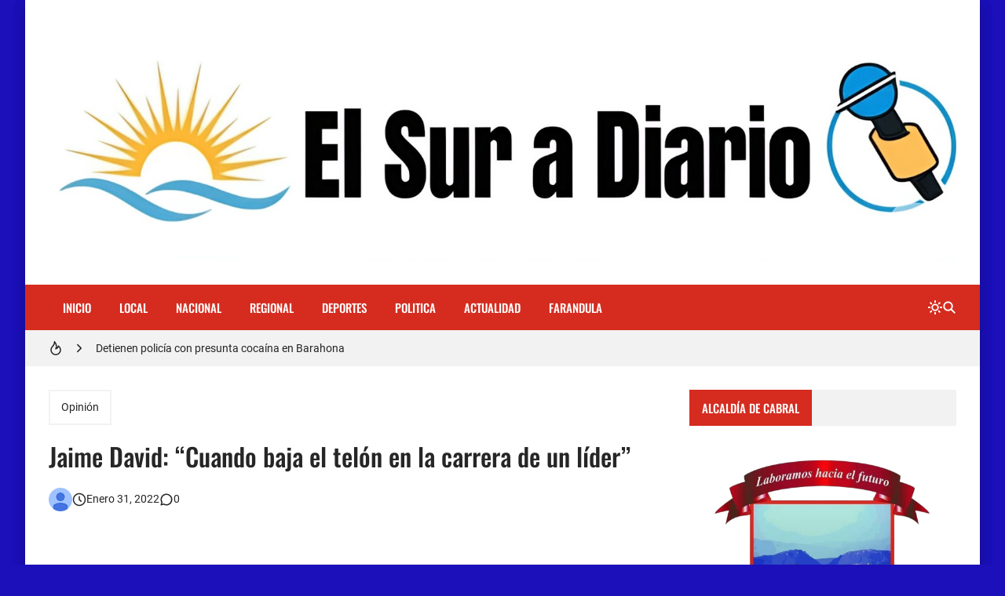

--- FILE ---
content_type: text/html; charset=UTF-8
request_url: https://www.elsuradiario.com/2022/01/jaime-david-cuando-baja-el-telon-en-la.html
body_size: 26839
content:
<!DOCTYPE html>
<html dir='ltr' lang='es'>
<head><script async='async' crossorigin='anonymous' src='https://pagead2.googlesyndication.com/pagead/js/adsbygoogle.js?client=ca-pub-1437947612347737'></script>
<title>Jaime David: &#8220;Cuando baja el telón en la carrera de un líder&#8221;</title>
<meta charset='UTF-8'/>
<meta content='width=device-width,initial-scale=1' name='viewport'/>
<link href='https://www.elsuradiario.com/favicon.ico' rel='icon' type='image/x-icon'/>
<meta content='Por Rafael Méndez  (Periodista-Ex Diputado)  Para el ex presidente Joaquín Balaguer “los únicos políticos que no tienen futuro político, son...' name='description'/>
<link href='https://www.elsuradiario.com/2022/01/jaime-david-cuando-baja-el-telon-en-la.html' rel='canonical'/>
<meta content='https://www.elsuradiario.com/2022/01/jaime-david-cuando-baja-el-telon-en-la.html' property='og:url'/>
<meta content='https://www.elsuradiario.com/2022/01/jaime-david-cuando-baja-el-telon-en-la.html' name='twitter:url'/>
<meta content='index,follow,max-snippet:-1,max-image-preview:large,max-video-preview:-1' name='robots'/>
<meta content='website' property='og:type'/>
<meta content='Jaime David: “Cuando baja el telón en la carrera de un líder”' property='og:title'/>
<meta content='Por Rafael Méndez  (Periodista-Ex Diputado)  Para el ex presidente Joaquín Balaguer “los únicos políticos que no tienen futuro político, son...' property='og:description'/>
<meta content='https://blogger.googleusercontent.com/img/a/AVvXsEjxkz7ZSiMG0xNH7m3kTiRpLhILXh56ueSepWNMHEOthW8x5xXrtnAKh2isReleT9RypQS0Y2Ufrw5pquMl4dZU1KHEh4c9vvegOuQE15Sm01Nr5022VW_3ljTKFsAMKW9xGL3dYQAmYjI_ElxxjeTheSXafWwTFtrDo24LYAP065urt_jIkZxgLrzk=w1200-h630-p-k-no-nu' property='og:image'/>
<meta content='https://blogger.googleusercontent.com/img/a/AVvXsEjxkz7ZSiMG0xNH7m3kTiRpLhILXh56ueSepWNMHEOthW8x5xXrtnAKh2isReleT9RypQS0Y2Ufrw5pquMl4dZU1KHEh4c9vvegOuQE15Sm01Nr5022VW_3ljTKFsAMKW9xGL3dYQAmYjI_ElxxjeTheSXafWwTFtrDo24LYAP065urt_jIkZxgLrzk=w1200-h630-p-k-no-nu' name='twitter:image'/>
<meta content='1200' property='og:image:width'/>
<meta content='630' property='og:image:height'/>
<meta content='summary_large_image' name='twitter:card'/>
<meta content='Por Rafael Méndez  (Periodista-Ex Diputado)  Para el ex presidente Joaquín Balaguer “los únicos políticos que no tienen futuro político, son...' name='twitter:description'/>
<meta content='light dark' name='color-scheme'/>
<link crossorigin='anonymous' href='https://cdn.jsdelivr.net/' rel='preconnect'/>
<link href='https://cdn.jsdelivr.net/' rel='dns-prefetch'/>
<link crossorigin='anonymous' href='https://fonts.gstatic.com/' rel='preconnect'/>
<link href='https://fonts.gstatic.com/' rel='dns-prefetch'/>
<script>/*<![CDATA[*/!function(){let e=document.documentElement,t=localStorage.getItem("theme")||(e.dataset.theme??"system");("system"===t&&matchMedia("(prefers-color-scheme: dark)").matches||"dark"===t)&&(e.dataset.theme="dark",document.querySelector('meta[name="color-scheme"]').content="dark")}();/*]]>*/
                </script>
<style>/*<![CDATA[*/@font-face{font-family:Oswald;font-style:normal;font-weight:400;font-display:swap;src:url(https://fonts.gstatic.com/s/oswald/v48/TK3IWkUHHAIjg75cFRf3bXL8LICs1_Fv40pKlN4NNSeSASz7FmlbHYjedg.woff2) format('woff2');unicode-range:U+0460-052F,U+1C80-1C88,U+20B4,U+2DE0-2DFF,U+A640-A69F,U+FE2E-FE2F}@font-face{font-family:Oswald;font-style:normal;font-weight:400;font-display:swap;src:url(https://fonts.gstatic.com/s/oswald/v48/TK3IWkUHHAIjg75cFRf3bXL8LICs1_Fv40pKlN4NNSeSASz7FmlSHYjedg.woff2) format('woff2');unicode-range:U+0301,U+0400-045F,U+0490-0491,U+04B0-04B1,U+2116}@font-face{font-family:Oswald;font-style:normal;font-weight:400;font-display:swap;src:url(https://fonts.gstatic.com/s/oswald/v48/TK3IWkUHHAIjg75cFRf3bXL8LICs1_Fv40pKlN4NNSeSASz7FmlZHYjedg.woff2) format('woff2');unicode-range:U+0102-0103,U+0110-0111,U+0128-0129,U+0168-0169,U+01A0-01A1,U+01AF-01B0,U+1EA0-1EF9,U+20AB}@font-face{font-family:Oswald;font-style:normal;font-weight:400;font-display:swap;src:url(https://fonts.gstatic.com/s/oswald/v48/TK3IWkUHHAIjg75cFRf3bXL8LICs1_Fv40pKlN4NNSeSASz7FmlYHYjedg.woff2) format('woff2');unicode-range:U+0100-024F,U+0259,U+1E00-1EFF,U+2020,U+20A0-20AB,U+20AD-20CF,U+2113,U+2C60-2C7F,U+A720-A7FF}@font-face{font-family:Oswald;font-style:normal;font-weight:400;font-display:swap;src:url(https://fonts.gstatic.com/s/oswald/v48/TK3IWkUHHAIjg75cFRf3bXL8LICs1_Fv40pKlN4NNSeSASz7FmlWHYg.woff2) format('woff2');unicode-range:U+0000-00FF,U+0131,U+0152-0153,U+02BB-02BC,U+02C6,U+02DA,U+02DC,U+2000-206F,U+2074,U+20AC,U+2122,U+2191,U+2193,U+2212,U+2215,U+FEFF,U+FFFD}@font-face{font-family:Oswald;font-style:normal;font-weight:500;font-display:swap;src:url(https://fonts.gstatic.com/s/oswald/v48/TK3IWkUHHAIjg75cFRf3bXL8LICs1_Fv40pKlN4NNSeSASz7FmlbHYjedg.woff2) format('woff2');unicode-range:U+0460-052F,U+1C80-1C88,U+20B4,U+2DE0-2DFF,U+A640-A69F,U+FE2E-FE2F}@font-face{font-family:Oswald;font-style:normal;font-weight:500;font-display:swap;src:url(https://fonts.gstatic.com/s/oswald/v48/TK3IWkUHHAIjg75cFRf3bXL8LICs1_Fv40pKlN4NNSeSASz7FmlSHYjedg.woff2) format('woff2');unicode-range:U+0301,U+0400-045F,U+0490-0491,U+04B0-04B1,U+2116}@font-face{font-family:Oswald;font-style:normal;font-weight:500;font-display:swap;src:url(https://fonts.gstatic.com/s/oswald/v48/TK3IWkUHHAIjg75cFRf3bXL8LICs1_Fv40pKlN4NNSeSASz7FmlZHYjedg.woff2) format('woff2');unicode-range:U+0102-0103,U+0110-0111,U+0128-0129,U+0168-0169,U+01A0-01A1,U+01AF-01B0,U+1EA0-1EF9,U+20AB}@font-face{font-family:Oswald;font-style:normal;font-weight:500;font-display:swap;src:url(https://fonts.gstatic.com/s/oswald/v48/TK3IWkUHHAIjg75cFRf3bXL8LICs1_Fv40pKlN4NNSeSASz7FmlYHYjedg.woff2) format('woff2');unicode-range:U+0100-024F,U+0259,U+1E00-1EFF,U+2020,U+20A0-20AB,U+20AD-20CF,U+2113,U+2C60-2C7F,U+A720-A7FF}@font-face{font-family:Oswald;font-style:normal;font-weight:500;font-display:swap;src:url(https://fonts.gstatic.com/s/oswald/v48/TK3IWkUHHAIjg75cFRf3bXL8LICs1_Fv40pKlN4NNSeSASz7FmlWHYg.woff2) format('woff2');unicode-range:U+0000-00FF,U+0131,U+0152-0153,U+02BB-02BC,U+02C6,U+02DA,U+02DC,U+2000-206F,U+2074,U+20AC,U+2122,U+2191,U+2193,U+2212,U+2215,U+FEFF,U+FFFD}/*]]>*/
                </style>
<style>/*<![CDATA[*/@font-face{font-family:Roboto;font-style:normal;font-weight:300;font-display:swap;src:url(https://fonts.gstatic.com/s/roboto/v30/KFOlCnqEu92Fr1MmSU5fCRc4EsA.woff2) format('woff2');unicode-range:U+0460-052F,U+1C80-1C88,U+20B4,U+2DE0-2DFF,U+A640-A69F,U+FE2E-FE2F}@font-face{font-family:Roboto;font-style:normal;font-weight:300;font-display:swap;src:url(https://fonts.gstatic.com/s/roboto/v30/KFOlCnqEu92Fr1MmSU5fABc4EsA.woff2) format('woff2');unicode-range:U+0301,U+0400-045F,U+0490-0491,U+04B0-04B1,U+2116}@font-face{font-family:Roboto;font-style:normal;font-weight:300;font-display:swap;src:url(https://fonts.gstatic.com/s/roboto/v30/KFOlCnqEu92Fr1MmSU5fCBc4EsA.woff2) format('woff2');unicode-range:U+1F00-1FFF}@font-face{font-family:Roboto;font-style:normal;font-weight:300;font-display:swap;src:url(https://fonts.gstatic.com/s/roboto/v30/KFOlCnqEu92Fr1MmSU5fBxc4EsA.woff2) format('woff2');unicode-range:U+0370-03FF}@font-face{font-family:Roboto;font-style:normal;font-weight:300;font-display:swap;src:url(https://fonts.gstatic.com/s/roboto/v30/KFOlCnqEu92Fr1MmSU5fCxc4EsA.woff2) format('woff2');unicode-range:U+0102-0103,U+0110-0111,U+0128-0129,U+0168-0169,U+01A0-01A1,U+01AF-01B0,U+1EA0-1EF9,U+20AB}@font-face{font-family:Roboto;font-style:normal;font-weight:300;font-display:swap;src:url(https://fonts.gstatic.com/s/roboto/v30/KFOlCnqEu92Fr1MmSU5fChc4EsA.woff2) format('woff2');unicode-range:U+0100-024F,U+0259,U+1E00-1EFF,U+2020,U+20A0-20AB,U+20AD-20CF,U+2113,U+2C60-2C7F,U+A720-A7FF}@font-face{font-family:Roboto;font-style:normal;font-weight:300;font-display:swap;src:url(https://fonts.gstatic.com/s/roboto/v30/KFOlCnqEu92Fr1MmSU5fBBc4.woff2) format('woff2');unicode-range:U+0000-00FF,U+0131,U+0152-0153,U+02BB-02BC,U+02C6,U+02DA,U+02DC,U+2000-206F,U+2074,U+20AC,U+2122,U+2191,U+2193,U+2212,U+2215,U+FEFF,U+FFFD}@font-face{font-family:Roboto;font-style:normal;font-weight:400;font-display:swap;src:url(https://fonts.gstatic.com/s/roboto/v30/KFOmCnqEu92Fr1Mu72xKOzY.woff2) format('woff2');unicode-range:U+0460-052F,U+1C80-1C88,U+20B4,U+2DE0-2DFF,U+A640-A69F,U+FE2E-FE2F}@font-face{font-family:Roboto;font-style:normal;font-weight:400;font-display:swap;src:url(https://fonts.gstatic.com/s/roboto/v30/KFOmCnqEu92Fr1Mu5mxKOzY.woff2) format('woff2');unicode-range:U+0301,U+0400-045F,U+0490-0491,U+04B0-04B1,U+2116}@font-face{font-family:Roboto;font-style:normal;font-weight:400;font-display:swap;src:url(https://fonts.gstatic.com/s/roboto/v30/KFOmCnqEu92Fr1Mu7mxKOzY.woff2) format('woff2');unicode-range:U+1F00-1FFF}@font-face{font-family:Roboto;font-style:normal;font-weight:400;font-display:swap;src:url(https://fonts.gstatic.com/s/roboto/v30/KFOmCnqEu92Fr1Mu4WxKOzY.woff2) format('woff2');unicode-range:U+0370-03FF}@font-face{font-family:Roboto;font-style:normal;font-weight:400;font-display:swap;src:url(https://fonts.gstatic.com/s/roboto/v30/KFOmCnqEu92Fr1Mu7WxKOzY.woff2) format('woff2');unicode-range:U+0102-0103,U+0110-0111,U+0128-0129,U+0168-0169,U+01A0-01A1,U+01AF-01B0,U+1EA0-1EF9,U+20AB}@font-face{font-family:Roboto;font-style:normal;font-weight:400;font-display:swap;src:url(https://fonts.gstatic.com/s/roboto/v30/KFOmCnqEu92Fr1Mu7GxKOzY.woff2) format('woff2');unicode-range:U+0100-024F,U+0259,U+1E00-1EFF,U+2020,U+20A0-20AB,U+20AD-20CF,U+2113,U+2C60-2C7F,U+A720-A7FF}@font-face{font-family:Roboto;font-style:normal;font-weight:400;font-display:swap;src:url(https://fonts.gstatic.com/s/roboto/v30/KFOmCnqEu92Fr1Mu4mxK.woff2) format('woff2');unicode-range:U+0000-00FF,U+0131,U+0152-0153,U+02BB-02BC,U+02C6,U+02DA,U+02DC,U+2000-206F,U+2074,U+20AC,U+2122,U+2191,U+2193,U+2212,U+2215,U+FEFF,U+FFFD}@font-face{font-family:Roboto;font-style:normal;font-weight:500;font-display:swap;src:url(https://fonts.gstatic.com/s/roboto/v30/KFOlCnqEu92Fr1MmEU9fCRc4EsA.woff2) format('woff2');unicode-range:U+0460-052F,U+1C80-1C88,U+20B4,U+2DE0-2DFF,U+A640-A69F,U+FE2E-FE2F}@font-face{font-family:Roboto;font-style:normal;font-weight:500;font-display:swap;src:url(https://fonts.gstatic.com/s/roboto/v30/KFOlCnqEu92Fr1MmEU9fABc4EsA.woff2) format('woff2');unicode-range:U+0301,U+0400-045F,U+0490-0491,U+04B0-04B1,U+2116}@font-face{font-family:Roboto;font-style:normal;font-weight:500;font-display:swap;src:url(https://fonts.gstatic.com/s/roboto/v30/KFOlCnqEu92Fr1MmEU9fCBc4EsA.woff2) format('woff2');unicode-range:U+1F00-1FFF}@font-face{font-family:Roboto;font-style:normal;font-weight:500;font-display:swap;src:url(https://fonts.gstatic.com/s/roboto/v30/KFOlCnqEu92Fr1MmEU9fBxc4EsA.woff2) format('woff2');unicode-range:U+0370-03FF}@font-face{font-family:Roboto;font-style:normal;font-weight:500;font-display:swap;src:url(https://fonts.gstatic.com/s/roboto/v30/KFOlCnqEu92Fr1MmEU9fCxc4EsA.woff2) format('woff2');unicode-range:U+0102-0103,U+0110-0111,U+0128-0129,U+0168-0169,U+01A0-01A1,U+01AF-01B0,U+1EA0-1EF9,U+20AB}@font-face{font-family:Roboto;font-style:normal;font-weight:500;font-display:swap;src:url(https://fonts.gstatic.com/s/roboto/v30/KFOlCnqEu92Fr1MmEU9fChc4EsA.woff2) format('woff2');unicode-range:U+0100-024F,U+0259,U+1E00-1EFF,U+2020,U+20A0-20AB,U+20AD-20CF,U+2113,U+2C60-2C7F,U+A720-A7FF}@font-face{font-family:Roboto;font-style:normal;font-weight:500;font-display:swap;src:url(https://fonts.gstatic.com/s/roboto/v30/KFOlCnqEu92Fr1MmEU9fBBc4.woff2) format('woff2');unicode-range:U+0000-00FF,U+0131,U+0152-0153,U+02BB-02BC,U+02C6,U+02DA,U+02DC,U+2000-206F,U+2074,U+20AC,U+2122,U+2191,U+2193,U+2212,U+2215,U+FEFF,U+FFFD}/*]]>*/
                </style>
<style>/*<![CDATA[*/
                /*!@zkreations/whale@1.0.0 | Licensed under MIT (https://github.com/zkreations/wjs/blob/master/LICENSE) */
 *,::after,::before{box-sizing:border-box}html{line-height:1.5;-webkit-text-size-adjust:100%;-webkit-font-smoothing:antialiased}body,html{height:100%}*{margin:0}iframe{border-width:0}hr{border-style:solid;border-width:1px 0 0;color:inherit;height:0;overflow:visible}a{color:inherit;text-decoration:none}h1,h2,h3,h4,h5,h6{font-size:inherit;font-weight:inherit;overflow-wrap:break-word}p{overflow-wrap:break-word}address{font-style:normal;line-height:inherit}strong{font-weight:bolder}small{font-size:80%}button,input,textarea{padding:0;border-width:0;font-size:100%;font-family:inherit;line-height:inherit;color:inherit}textarea{resize:vertical}button{text-transform:none}[type=button],[type=submit],button{-webkit-appearance:button;background-color:transparent;display:inline-block;vertical-align:middle}[type=button]:not(:disabled),[type=submit]:not(:disabled),button:not(:disabled){cursor:pointer}[type=search]{-webkit-appearance:textfield;outline-offset:-2px}::-webkit-search-decoration{-webkit-appearance:none}::-webkit-inner-spin-button{height:auto}::-webkit-file-upload-button{-webkit-appearance:button;font:inherit}summary{display:list-item}[hidden]{display:none}ol,ul{list-style:none;padding:0}table{border-collapse:collapse;max-width:100%}tbody,td,th,thead,tr{border-width:0;text-align:inherit}img,svg,video{height:auto}iframe,img,svg,video{display:block;max-width:100%}audio,video{width:100%}.cols-1{grid-template-columns:repeat(1,minmax(0,1fr))}.cols-2{grid-template-columns:repeat(2,minmax(0,1fr))}.cols-3{grid-template-columns:repeat(3,minmax(0,1fr))}.cols-6{grid-template-columns:repeat(6,minmax(0,1fr))}.cols-auto-fill{grid-template-columns:repeat(auto-fill,minmax(min(100%,var(--ws-cols-min,16rem)),1fr))}.cols-auto-fit{grid-template-columns:repeat(auto-fit,minmax(min(100%,var(--ws-cols-min,16rem)),1fr))}.col-2{grid-column:span 2/span 2}.col-6{grid-column:span 6/span 6}.col-full{grid-column:1/-1}.flow-row-dense{grid-auto-flow:row dense}.group-x{display:flex}.group-x>:not(:last-child){border-top-right-radius:0;border-bottom-right-radius:0}.group-x>:not(:first-child){border-top-left-radius:0;border-bottom-left-radius:0;border-left:0}.modal{position:fixed;top:0;left:0;right:0;bottom:0;overflow-y:auto;overflow-x:hidden;z-index:1030}.nav{display:flex;flex-wrap:wrap}.nav-item{position:relative}.nav-link{display:block}.nav-subnav{white-space:nowrap;position:absolute;z-index:1010;left:0;top:100%}.nav-subnav .nav-subnav{left:100%;top:0}.navbar-toggle{display:var(--ws-nav-toggle)}.navbar .nav{flex-direction:var(--ws-nav-direction,column)}.navbar .nav-subnav{position:var(--ws-nav-subnav,static)}.ratio{display:block;position:relative;width:100%}.ratio::before{content:"";display:block;padding-top:calc(var(--ws-ratio-y,9)/ var(--ws-ratio-x,16) * 100%)}.ratio-21\:9{--ws-ratio-x:21;--ws-ratio-y:9}.ratio-16\:9{--ws-ratio-x:16;--ws-ratio-y:9}.ratio-4\:3{--ws-ratio-x:4;--ws-ratio-y:3}.ratio-1\:1{--ws-ratio-x:1;--ws-ratio-y:1}.ratio-1\:2{--ws-ratio-x:1;--ws-ratio-y:2}.ratio-2\:3{--ws-ratio-x:2;--ws-ratio-y:3}.ratio-5\:7{--ws-ratio-x:5;--ws-ratio-y:7}.truncate{overflow:hidden;text-overflow:ellipsis;white-space:nowrap}.truncate-line{display:-webkit-box;-webkit-line-clamp:var(--ws-line-clamp,3);-webkit-box-orient:vertical;overflow:hidden}.cursor-pointer{cursor:pointer}.g-\.25{gap:.25rem}.g-\.5{gap:.5rem}.g-1{gap:1rem}.g-1\.5{gap:1.5rem}.gx-\.75{column-gap:.75rem}.gx-1{column-gap:1rem}.relative{position:relative}.absolute{position:absolute}.fixed{position:fixed}.t-0{top:0}.t-2{top:2rem}.b-0{bottom:0}.r-0{right:0}.r-2{right:2rem}.r-1\/1{right:100%}.xy-0{top:0;right:0;bottom:0;left:0}.x-0{right:0;left:0}.y-0{top:0;bottom:0}.z-10{z-index:10}.w-1\/1{width:100%}.w-1\/2{width:50%}.w-1\/4{width:25%}.h-1\/1{height:100%}.mx-\.75{margin-right:.75rem;margin-left:.75rem}.mx-auto{margin-right:auto;margin-left:auto}.mt-\.25{margin-top:.25rem}.mt-1{margin-top:1rem}.gt\:mt-1\.25>*{margin-top:1.25rem}.mt-1\.5{margin-top:1.5rem}.mt-2{margin-top:2rem}.mb-\.5{margin-bottom:.5rem}.gt\:mb-1>*,.mb-1{margin-bottom:1rem}.mb-1\.25{margin-bottom:1.25rem}.p-1{padding:1rem}.p-1\.25{padding:1.25rem}.px-1\.25{padding-right:1.25rem;padding-left:1.25rem}.px-2{padding-right:2rem;padding-left:2rem}.gt\:py-\.25>*{padding-top:.25rem;padding-bottom:.25rem}.py-1{padding-top:1rem;padding-bottom:1rem}.py-2{padding-top:2rem;padding-bottom:2rem}.pt-1\.25{padding-top:1.25rem}.pt-2{padding-top:2rem}.pr-5{padding-right:5rem}.pb-1{padding-bottom:1rem}.pb-1\.25{padding-bottom:1.25rem}.pb-1\.75{padding-bottom:1.75rem}.pb-2{padding-bottom:2rem}.pb-4\.5{padding-bottom:4.5rem}.pl-\.5{padding-left:.5rem}.pl-1{padding-left:1rem}.pl-1\.5{padding-left:1.5rem}.sx-1\.25>*+*{margin-left:1.25rem}.sy-\.25>*+*{margin-top:.25rem}.sy-\.5>*+*{margin-top:.5rem}.sy-1>*+*{margin-top:1rem}.sy-1\.5>*+*{margin-top:1.5rem}.rounded-pill{border-radius:9999px}.none{display:none}.block{display:block}.flex,.gt\:flex>*{display:flex}.inline-flex{display:inline-flex}.grid{display:grid}.table{display:table}.flex-1{flex:1 1 0%}.flex-auto{flex:1 1 auto}.flex-none{flex:none}.flex-wrap{flex-wrap:wrap}.flex-column{flex-direction:column}.justify-center{justify-content:center}.justify-between{justify-content:space-between}.items-start{align-items:flex-start}.items-center{align-items:center}.content-start{align-content:flex-start}.self-center{align-self:center}.text-left{text-align:left}.text-right{text-align:right}.text-center{text-align:center}.text-justify{text-align:justify}.lowercase{text-transform:lowercase}.uppercase{text-transform:uppercase}.capitalize{text-transform:capitalize}.fw-400{font-weight:400}.fw-500{font-weight:500}.fw-700{font-weight:700}.fs-1{font-size:2.5rem}.fs-2{font-size:2rem}.fs-3{font-size:1.5rem}.fs-4{font-size:1.25rem}.fs-5{font-size:1.125rem}.fs-6{font-size:1rem}.fs-7{font-size:.875rem}.fs-8{font-size:.75rem}.pre{white-space:pre}.object-cover{object-fit:cover}.o-hidden{overflow:hidden}.ox-auto{overflow-x:auto}.events-none{pointer-events:none}.invisible{visibility:hidden}.ms-auto{-webkit-margin-start:auto;margin-inline-start:auto}.me-\.5{-webkit-margin-end:.5rem;margin-inline-end:.5rem}.me-1{-webkit-margin-end:1rem;margin-inline-end:1rem}.me-1\.25{-webkit-margin-end:1.25rem;margin-inline-end:1.25rem}@media (min-width:576px){.s\:block{display:block}.s\:fs-4{font-size:1.25rem}.s\:fs-6{font-size:1rem}}@media (min-width:768px){.m\:cols-2{grid-template-columns:repeat(2,minmax(0,1fr))}.m\:col-1{grid-column:span 1/span 1}.m\:row-1{grid-row:span 1/span 1}.m\:ratio-4\:3{--ws-ratio-x:4;--ws-ratio-y:3}.m\:w-1\/2{width:50%}.m\:mb-\.5{margin-bottom:.5rem}.m\:p-1\.75{padding:1.75rem}.m\:p-2{padding:2rem}.m\:px-1\.75{padding-right:1.75rem;padding-left:1.75rem}.m\:inline{display:inline}.m\:flex{display:flex}.m\:fs-1{font-size:2.5rem}.m\:fs-2{font-size:2rem}.m\:fs-3{font-size:1.5rem}.m\:fs-4{font-size:1.25rem}.m\:me-\.5{-webkit-margin-end:.5rem;margin-inline-end:.5rem}}@media (min-width:992px){.l\:cols-3{grid-template-columns:repeat(3,minmax(0,1fr))}.l\:navbar-expand{--ws-nav-toggle:none;--ws-nav-direction:row;--ws-nav-subnav:absolute}.l\:g-1{gap:1rem}.l\:px-2{padding-right:2rem;padding-left:2rem}.l\:py-0{padding-top:0;padding-bottom:0}.l\:flex-row{flex-direction:row}.l\:fs-3{font-size:1.5rem}.l\:ms-auto{-webkit-margin-start:auto;margin-inline-start:auto}}:root{--color-mark:#fbd89d;--inverse:#fff;--black:#090909;--btn-bg:rgb(0 0 0 / 5%);--btn-bg-hover:rgb(0 0 0 / 10%);--btn-color:var(--color-text);--gradient-mask:linear-gradient(transparent,var(--bg-overlay));--font-monospace:SFMono-Regular,Menlo,Monaco,Consolas,"Liberation Mono","Courier New",monospace;--font-oswald:"Oswald",sans-serif;--font-roboto:Roboto,Helvetica,Arial,sans-serif;--duration:.3s;--news-duration:4s;--space-primary:1rem;--space-secondary:2px;--form-padding:.75rem 1rem;--bg-mask:rgb(0 0 0 / 50%);--bg-overlay:rgba(0 0 0 / 90%);--body-lh:1.5;--shadow-small:0 2px 2px rgb(0 0 0 / 20%);--shadow-medium:0 2px 5px 0 rgb(0 0 0 / 5%),0 1px 10px 0 rgb(0 0 0 / 10%),0 2px 4px -1px rgb(0 0 0 / 15%);--shadow-large:0 8px 17px 2px rgb(0 0 0 / 10%),0 3px 14px 2px rgb(0 0 0 / 10%),0 5px 5px -3px rgb(0 0 0 / 20%);--info:#0d8b94;--info-bg:#e7f7f8;--success:#1b9e4b;--success-bg:#e9f9ef;--danger:#bf3636;--danger-bg:#fdecec;--warning:#c47e09;--warning-bg:#fef5e7}[data-theme=dark]{--btn-bg:rgb(255 255 255 / 6.5%);--btn-bg-hover:rgb(255 255 255 / 10%);--info:hsl(184deg 84% 20%);--info-bg:hsl(184deg 55% 70%);--success:hsl(142deg 71% 20%);--success-bg:hsl(143deg 57% 70%);--danger:hsl(0deg 56% 20%);--danger-bg:hsl(0deg 81% 70%);--warning:hsl(38deg 91% 20%);--warning-bg:hsl(37deg 92% 70%)}:where(:not(.blog-full) > .content){--carousel-items-l:3;--carousel-items-xl:3;--carousel-items-xxl:3}html:not([data-theme=dark]) .theme-toggle .i-moon,html[data-theme=dark] .theme-toggle .i-sun{display:none}body{font-family:var(--font-secondary);min-height:100%;overflow-x:hidden;background:var(--body-bg);background-size:cover;background-color:var(--body-color);word-break:break-word;-webkit-hyphens:auto;hyphens:auto}body.preload *{transition:none!important}::selection{background-color:var(--user-selection)}a{transition-property:color;transition-duration:var(--duration)}b,strong{color:var(--color-title);font-weight:500}summary{cursor:pointer}mark{background-color:var(--color-mark)}iframe{color-scheme:auto}[data-theme=dark] iframe[src*="disqus.com"]{color-scheme:light}.has-cover:not(.post-banner)::before,.has-cover>:where(img,video),.mask::after{top:0;left:0;width:100%;height:100%;position:absolute}.container{max-width:var(--container);margin-left:auto;margin-right:auto}.mask::after{content:"";opacity:0}.mask:hover::after{opacity:.5}.template-content{box-shadow:var(--shadow-large);min-height:100vh}.blog{grid-template-areas:var(--areas-mobile, "content" "sidebar");grid-template-columns:100%}.blog-content{max-width:var(--blog-width)}.blog-shop{--sidebar-width:400px}.blog-reverse{--areas:"sidebar content"}.content{grid-area:content}.sidebar{grid-area:sidebar}.fit-image{object-fit:cover;position:absolute;top:50%;left:50%;width:100%;min-height:100%;transform:translate(-50%,-50%)}.skel{--skel-lh:1.3125rem}.skel-item{background-color:var(--bg-inset);color:transparent}.skel-line{padding-bottom:var(--skel-lh)}.skel-text{padding-bottom:calc(var(--skel-lh) * var(--ws-line-clamp))}[data-bjs=template]{display:none!important}.toc:not(.toc-loaded){display:inline-flex;align-items:center;column-gap:var(--btn-gap,.5rem);padding:var(--btn-padding,var(--form-padding));cursor:pointer}.toc:not(.toc-loaded)::before{content:"+"}.toc:not(.toc-loaded)::after{content:var(--toc-text)}.btn,.has-icon,.nav-link{display:inline-flex;align-items:center;column-gap:var(--btn-gap,.5rem)}.btn{background-color:var(--btn-bg);color:var(--btn-color);padding:var(--btn-padding,var(--form-padding));transition-property:background-color,box-shadow,color;transition-duration:var(--duration);line-height:1.5;flex-wrap:wrap;cursor:pointer}.btn:hover{--btn-bg:var(--btn-bg-hover)}.btn-full{width:100%;justify-content:center}.btn-outline{background:0 0;box-shadow:0 0 0 2px var(--btn-bg,var(--bg-default)) inset}.btn-outline.btn-primary{color:var(--btn-bg)}.btn-primary{--btn-bg:var(--primary);--btn-color:var(--inverse)}.btn-primary:hover{--btn-bg:var(--secondary)}.form-control{width:100%;background-color:var(--input-bg,var(--bg-default));padding:var(--input-padding,var(--form-padding));color:var(--input-color,var(--color-text));display:block}.form-control:focus{outline:0}.form-control::placeholder{color:var(--input-color)}.form-text{padding:var(--form-padding);color:var(--inverse);background-color:var(--primary)}.form-text i{width:1em;text-align:center}.form-big{height:16rem}.form-label{margin-bottom:.75rem;font-size:.875rem;display:block}.form-check{display:flex;align-items:center}.form-check input:where([type=checkbox],[type=radio]){width:1.25rem;height:1.25rem;background-color:var(--input-bg,var(--bg-default));transition:background-color var(--duration);-webkit-appearance:none;appearance:none;cursor:pointer;-webkit-margin-end:.75rem;margin-inline-end:.75rem;flex:none}.form-check input:where([type=checkbox],[type=radio]):checked{background-color:var(--primary)}.form-section .form-check+.form-check{margin-top:.5rem}.color-link,.color-link\:hover:hover{color:var(--color-link)}.color-primary{color:var(--primary)}.color-secondary{color:var(--secondary)}.color-inverse{color:var(--inverse)}.color-title{color:var(--color-title)}.color-text{color:var(--color-text)}.bg-template{background-color:var(--bg-template)}.bg-default{background-color:var(--bg-default)}.bg-inset{background-color:var(--bg-inset)}.bg-overlay{background-color:var(--bg-overlay)}.bg-black{background-color:var(--black)}.bg-gradient-mask{background:var(--gradient-mask)}.font-primary{font-family:var(--font-primary)}.font-secondary{font-family:var(--font-secondary)}.alert{background-color:var(--alert-bg,var(--bg-default));color:var(--alert-color,var(--color-text))}.alert:not(.alert-not-padding){padding:var(--alert-padding,1.5rem)}.alert *{color:var(--alert-color,var(--color-text))}.alert a[href]{color:var(--alert-color,var(--color-text));font-weight:400;text-decoration:underline}.alert-info{--alert-color:var(--info);--alert-bg:var(--info-bg)}.alert-success{--alert-color:var(--success);--alert-bg:var(--success-bg)}.alert-danger{--alert-color:var(--danger);--alert-bg:var(--danger-bg)}.alert-warning{--alert-color:var(--warning);--alert-bg:var(--warning-bg)}.alert-close{float:right;padding-left:.75rem}.callout{background-color:var(--bg-default);color:var(--color-text);padding:2rem;display:flex;gap:1.5rem;align-items:flex-start}.callout img{margin:0}.callout>:not(.callout-content){flex:none}@media (max-width:575px){.template{overflow:hidden}.callout{flex-direction:column}}#cookieChoiceInfo{opacity:0}.b\:skin-g1{gap:var(--space-primary)}.b\:skin-g2{gap:var(--space-secondary)}.b\:skin-p{padding:var(--space-primary)}.b\:skin-py{padding-top:var(--space-primary);padding-bottom:var(--space-primary)}.b\:skin-px{-webkit-padding-start:var(--space-primary);padding-inline-start:var(--space-primary);-webkit-padding-end:var(--space-primary);padding-inline-end:var(--space-primary)}.b\:skin-m{margin:var(--space-primary)}.b\:skin-my{margin-top:var(--space-primary);margin-bottom:var(--space-primary)}.b\:skin-mx{-webkit-margin-start:var(--space-primary);margin-inline-start:var(--space-primary);-webkit-margin-end:var(--space-primary);margin-inline-end:var(--space-primary)}.b\:skin-sy>*+*{margin-top:var(--space-primary)}.b\:skin-sx>*+*{-webkit-margin-start:var(--space-primary);margin-inline-start:var(--space-primary)}.modal:not(.is-active){display:none}.modal-scrollbar-measure{position:absolute;top:-9999px;width:50px;height:50px;overflow:scroll}.lead{font-size:1.25rem;font-weight:300}.drop-cap:first-letter,.has-drop-cap:first-letter{font-weight:500;font-size:6em;line-height:1;margin-right:1.25rem;text-transform:uppercase;float:left;color:var(--color-title)}.display-1{font-size:5rem}.display-2{font-size:4.5rem}.display-3{font-size:4rem}.display-4{font-size:3.5rem}.display-5{font-size:3rem}.display-6{font-size:2.5rem}.has-cover{display:flex;align-items:center;justify-content:center;aspect-ratio:var(--cover-aspect-ratio,16/9);width:100%;height:auto}.has-cover figcaption{position:relative;padding:2.5rem;z-index:10;font-family:var(--font-primary);color:var(--inverse);font-weight:500;font-size:clamp(1.25rem, 5vw, 2rem);margin:0}.has-cover>:where(img,video){object-fit:cover}.has-cover:not(.post-banner)::before{content:"";background-color:var(--bg-mask);display:block;z-index:10}.align-image-left,.alignleft{float:left;clear:left;margin-right:var(--align-margin,1rem);margin-top:.5rem}.align-image-right,.alignright{float:right;clear:right;margin-left:var(--align-margin,1rem);margin-top:.5rem}.aligncenter{margin-left:auto;margin-right:auto;display:table}.i{width:var(--svg-size,18px);height:var(--svg-size,18px);stroke:currentColor;stroke-width:var(--svg-stroke,2);stroke-linecap:round;stroke-linejoin:round;fill:none}.i-xs{--svg-size:14px}.i-s{--svg-size:16px}.i-m{--svg-size:20px}.i-l{--svg-size:24px}.i-xl{--svg-size:28px}.i-xxl{--svg-size:32px}.i-bold{--svg-stroke:2.5}.carousel{--carousel-items:var(--carousel-items-xs,1);--carousel-gap:var(--space-secondary)}@media (min-width:576px){.skel{--skel-lh:1.5rem}.carousel{--carousel-items:var(--carousel-items-s,2)}}@media (min-width:768px){.carousel{--carousel-items:var(--carousel-items-m,3)}.gallery-sparse:not([data-bjs=template]):nth-of-type(3n+1){grid-column:span 2/span 2;--ws-ratio-x:16;--ws-ratio-y:9}}@media (min-width:992px){.blog{grid-template-areas:var(--areas, "content sidebar");grid-template-columns:minmax(0,1fr) var(--sidebar-width)}.blog-reverse{grid-template-columns:var(--sidebar-width) minmax(0,1fr)}.has-sticky-last .sidebar{height:100%}.has-sticky .sidebar,.has-sticky-last .sidebar .widget:last-child,.is-sticky{position:sticky;top:var(--space-primary)}.carousel{--carousel-items:var(--carousel-items-l,4)}}@media (min-width:1200px){.carousel{--carousel-items:var(--carousel-items-xl,4)}}@media (min-width:1400px){.carousel{--carousel-items:var(--carousel-items-xxl,4)}}.carousel-featured{margin-bottom:var(--carousel-gap,0);gap:var(--carousel-gap,0)}.carousel-content{margin-right:calc(var(--carousel-gap,0px) * -1)}.carousel-content:not(.flickity-enabled){display:flex}.carousel-cell{width:calc(100 / var(--carousel-items,1) * 1% - var(--carousel-gap,0px));margin-right:var(--carousel-gap,0);flex-shrink:0;-webkit-backface-visibility:hidden;backface-visibility:hidden}.widget-title{background-color:var(--bg-default)}.widget-name{color:var(--inverse);font-family:var(--font-primary);line-height:inherit;font-size:15px;font-weight:500;padding:.75rem 1rem;background-color:var(--primary)}.widget-name[href]{transition:background-color var(--duration)}.widget-name[href]:hover{background-color:var(--secondary)}.name-more::before{content:var(--more-text)}.latest-image{width:45px;height:45px}.latest-snippet{--ws-line-clamp:2}.populars-image{width:60px;height:60px}.labels-trigger:not(:checked)+.labels :where(.is-hidden,.i-minus){display:none}.labels-trigger:checked+.labels :where(.i-plus){display:none}.labels-link.is-here{--btn-bg:var(--primary);--btn-color:var(--inverse);--num-color:var(--inverse)}.labels-num{color:var(--num-color,var(--color-text))}.labels-link.is-hidden,.labels-trigger:checked+.labels>label{--frame-ty:1rem;animation:frames var(--duration) var(--d,0s) both}.filter-type{--ws-cols-min:8rem;--input-bg:var(--bg-inset)}.filter-list{--ws-cols-min:10rem;--frame-ty:-1rem;box-shadow:var(--shadow-large);overflow-y:auto;max-height:250px;background-color:var(--bg-template);transform-origin:top center;top:100%;animation:frames var(--duration) both}.filter-list:not(.is-active){display:none}.hierarchy-list{-webkit-border-start:2px solid var(--bg-inset);border-inline-start:2px solid var(--bg-inset);-webkit-padding-start:1rem;padding-inline-start:1rem}.nav-right{color:var(--nav-color)}.nav-item{transition:background-color var(--duration)}.nav-item[data-item]:hover>.nav-link{--toggle-rotate:135deg}@media (max-width:991px){.blog-reverse-mobile{--areas-mobile:"sidebar" "content"}.nav-item:not(.is-active)>.nav-subnav{display:none}.nav{--nav-padding:1rem 2rem}.nav-show{overflow-y:auto;background-color:var(--nav-bg);position:fixed;min-width:240px;z-index:1010;transition-property:transform,box-shadow;transition-duration:var(--duration)}.nav-show.is-active{transform:translateX(100%);box-shadow:var(--shadow-large)}.nav-item[data-item]>.nav-link::after{display:none}}.nav-link{color:var(--nav-color);font:var(--nav-font);font-weight:500;line-height:inherit;--btn-gap:.75rem;transition:background-color var(--duration);padding:var(--nav-padding,1.125rem);-webkit-font-smoothing:subpixel-antialiased;will-change:transform;width:100%;height:100%}.nav button[data-toggle]{padding:var(--nav-padding,1.125rem);display:inline-flex;align-items:center;position:absolute;top:0;right:0;height:3.375rem}.nav button[data-toggle]::after,.nav-item[data-item]>.nav-link::after{content:"";border:2px solid;width:8px;height:8px;color:var(--nav-color);transform:rotate(var(--toggle-rotate,45deg)) translateZ(0);transition:transform var(--duration)}.nav-item[data-item]>.nav-link::after{margin-left:auto}.navbar-toggle{color:var(--nav-color)}.header{--alert-padding:.75rem var(--space-primary);background-color:var(--header-bg)}.header-navbar{background-color:var(--nav-bg);width:100%;z-index:1010}.header-links{background-color:var(--nav-secondary-bg)}.header-link{color:var(--nav-secondary-color)}.header-link.is-ective,.header-link:hover{color:var(--color-link)}.logo-name{color:var(--logo-color);font:var(--logo-font);font-weight:500;line-height:inherit}.logo-descripcion{color:var(--description-color);font:var(--description-font);font-weight:500;line-height:inherit}.breaking,.breaking-content{height:var(--news-height)}.breaking-item{line-height:var(--news-height)}.gallery{overflow:hidden}.gallery::after{background-color:var(--primary);transition:opacity var(--duration)}.gallery-time{opacity:.75}.gallery-content{background-image:var(--gradient-mask);text-shadow:var(--shadow-small);color:var(--inverse);position:absolute;left:0;right:0;bottom:0;text-align:center;z-index:10;padding:1rem}@media (min-width:992px){.nav button[data-toggle],.nav-item:not(:hover)>.nav-subnav{display:none}.gallery-content{padding:1.5rem}}.card{position:relative;background:var(--bg-default)}.card-image::after{background-color:var(--accent,var(--primary));transition:opacity var(--duration)}.card-title{color:var(--color-title)}.card-title:hover{color:var(--color-link)}.card-ftag{display:flex;flex-direction:column;align-items:flex-start}@media (max-width:575px){.card-row .card-ftag,.card-row .card-meta,.card-row .card-snippet{display:none}}.card-info{--color-title:var(--inverse);--color-link:var(--inverse);text-shadow:var(--shadow-small);background-image:var(--gradient-mask);color:var(--inverse)}.ftag{line-height:1;background-color:var(--accent,var(--primary));color:var(--inverse);transition:background-color var(--duration);padding:.75rem 1rem}.ftag:hover{background-color:var(--accent,var(--secondary))}.author-avatar{width:30px;height:30px}.inner-image{width:65px;height:65px}.meta-item[href]:hover{color:var(--color-link)}[dir=rtl] .breaking-arrow,[dir=rtl] .i-angles-left,[dir=rtl] .i-angles-right,[dir=rtl] .i-arrow-left,[dir=rtl] .i-arrow-right,[dir=rtl] .i-arrow-right-long{transform:rotate(180deg)}hr{display:block;border:none;margin:0;clear:both}hr:not([class]){border-bottom:2px solid var(--bg-inset)}.hr-dotted{border-bottom:2px dotted var(--bg-inset)}.hr-dashed{border-bottom:2px dashed var(--bg-inset)}.hr-double{border-bottom:6px double var(--bg-inset)}.hr-line{height:2px;background:linear-gradient(to right,transparent,var(--bg-inset),transparent)}.hr-repeat{height:10px;background-image:repeating-linear-gradient(135deg,transparent,transparent 5px,var(--bg-inset) 5px,var(--bg-inset) 10px)}.hr-square{height:10px;background-image:repeating-linear-gradient(90deg,transparent,transparent 10px,var(--bg-inset) 10px,var(--bg-inset) 20px)}.hr-shadow{height:2.5rem;overflow:hidden;margin-bottom:0}.hr-shadow::before{content:"";display:block;height:100%;width:75%;transform:translateY(-100%);border-radius:60rem/5rem;margin:auto;box-shadow:var(--shadow-large)}textarea.form-control{min-height:3.125rem}textarea.form-control::-webkit-resizer{display:none}.form-check input[type=checkbox]:checked{background-image:url("data:image/svg+xml,%3csvg xmlns='http://www.w3.org/2000/svg' viewBox='0 0 20 20'%3e%3cpath fill='none' stroke='%23fff' stroke-width='3' d='M6 10l3 3l6-6'/%3e%3c/svg%3e")}.form-check input[type=radio]{border-radius:10rem}.form-check input[type=radio]:checked{background-image:url("data:image/svg+xml,%3csvg xmlns='http://www.w3.org/2000/svg' viewBox='-4 -4 8 8'%3e%3ccircle r='2' fill='%23fff'/%3e%3c/svg%3e")}.spoiler summary::before{font-size:21px;line-height:1;content:"+";font-weight:300}.spoiler[open]>summary{margin-bottom:var(--ui-spacer,1.5rem)}.spoiler[open]>summary::before{content:"−"}.accordion details{margin:0}.accordion summary{width:100%}.accordion summary::after{font-size:21px;line-height:1;content:"+";font-weight:300;margin-left:auto}.accordion-item{padding:var(--form-padding)}.accordion [open]>summary::after{content:"−"}.tab-header+.tab-content{margin-top:var(--ui-spacer,1.5rem)}.tab-header{word-break:normal;display:flex;overflow-x:auto;background-color:var(--bg-default);box-shadow:inset 0 -2px 0 var(--bg-inset)}.tab-header>*{--btn-padding:1rem 1.5rem;--btn-bg:transparent;--btn-bg-hover:transparent;font-size:.875rem;font-weight:500;margin-bottom:0}.tab-header>.is-active{box-shadow:inset 0 -2px 0 var(--primary)}.tab-panel:not(.is-active){display:none}@keyframes loading{0%,100%{transform:translateY(-.25rem)}50%{transform:translateY(.25rem)}}.loading{--svg-size:2.5rem}.loading circle{transform:translateY(-.25rem);animation:loading 2s var(--delay,0s) infinite}.loading circle:nth-child(2){--delay:.2s}.loading circle:nth-child(3){--delay:.4s}.is-active>.bjs-number{--btn-bg:var(--primary);--btn-color:var(--primary)}@keyframes ticker{to{transform:translateY(-100%)}}@keyframes tickerItem{0%,95%{transform:translateY(0);opacity:1}to{transform:translateY(-.5rem);opacity:0}}@keyframes tickerItems{0%{transform:translateY(.5rem);opacity:0}5%,95%{transform:translateY(0);opacity:1}to{transform:translateY(-.5rem);opacity:0}}.breaking{--news-state:running}.breaking-content:hover{--news-state:paused}.breaking-items{animation:ticker infinite calc(var(--news-items) * var(--news-duration)) steps(var(--news-items)) var(--news-state)}.breaking-item{animation:tickerItem var(--news-duration) var(--news-state) linear,tickerItems infinite var(--news-duration) var(--news-duration) var(--news-state) linear}@media (prefers-reduced-motion:reduce){.breaking-item{animation-name:none}}.modal{animation:frames var(--duration) both}.modal [data-dialog]{--frame-ty:3rem;animation:frames var(--duration) var(--duration) both}@media (min-width:576px){.modal [data-dialog]{--frame-ty:-3rem}}@media (prefers-reduced-motion:reduce){.modal,.modal [data-dialog]{animation-name:none}}.modal-dialog{box-shadow:var(--shadow-large);min-width:min(425px,100%)}@media (max-width:991px){.nav>.is-active>.nav-link{background-color:var(--primary)}.nav-item[data-section]>.nav-subnav{display:none}}.nav>*>.nav-subnav{--frame-ty:-1rem;min-width:100%;transform-origin:top center}@media (min-width:992px){.nav>:hover>.nav-link{background-color:var(--primary)}.nav>*>.nav-subnav{--nav-padding:.875rem 1.125rem}.nav-subnav .nav-subnav{--frame-ty:0;--frame-tx:-1rem}[dir=rtl] .nav-subnav .nav-subnav{--frame-tx:1rem}}.nav-item[data-section]{position:static}.nav-item[data-section]>.nav-subnav{background-color:var(--subnav-bg);padding:var(--space-primary);white-space:initial;text-transform:initial}.nav-subnav{background-color:var(--primary);animation:frames var(--duration) both;transform-origin:top left;box-shadow:var(--shadow-medium);-webkit-backface-visibility:hidden;backface-visibility:hidden}@media (prefers-reduced-motion:reduce){.nav-subnav{animation-name:none}}.nav-subnav>.nav-item:hover{background-color:rgba(255,255,255,.1)}.nav-search{--search-color:var(--inverse)}.nav-search-input{outline:0;color:var(--search-color);background-color:transparent;border-bottom:2px solid var(--search-color)}.nav-search-input::placeholder{color:var(--search-color)}.tts-loaded .theme-toggle[aria-label=system]::before{content:var(--system-text)}.tts-loaded .theme-toggle[aria-label=light]::before{content:var(--light-text)}.tts-loaded .theme-toggle[aria-label=dark]::before{content:var(--dark-text)}.flickity-enabled:focus{outline:0}.flickity-enabled:focus .is-draggable{-webkit-user-select:none;user-select:none}.flickity-enabled:focus .is-draggable .is-pointer-down{cursor:grabbing}.flickity-enabled:hover .flickity-button{opacity:1}.flickity-viewport{overflow:hidden;position:relative;height:100%}.flickity-slider{position:absolute;width:100%;height:100%}.flickity-button{position:absolute;background-color:rgba(255,255,255,.25);top:0;bottom:0;opacity:0;color:var(--bg-mask);padding:.75rem;transition-property:background-color,opacity;transition-duration:var(--duration)}.flickity-button.previous{left:0}.flickity-button.next{right:0}.flickity-button:hover{background-color:rgba(255,255,255,.75)}.flickity-button:focus{outline:0}.flickity-button:disabled{opacity:.3;pointer-events:none}.flickity-button-icon{fill:currentColor;width:16px}#cookieChoiceInfo{--frame-ty:2rem;animation:1s forwards frames;background-color:transparent;bottom:var(--space-primary);top:initial;line-height:inherit;font-family:var(--font-secondary);display:flex;justify-content:center;padding:0}#cookieChoiceInfo *{margin:0;max-width:initial;font-size:1rem}#cookieChoiceInfo .cookie-choices-inner{background-color:var(--cookie-bg);box-shadow:var(--shadow-large);display:flex;align-items:center;gap:1.5rem;padding:1.75rem;max-width:calc(var(--container) - var(--space-primary) * 2);justify-content:center}@media (max-width:767px){#cookieChoiceInfo{bottom:0}#cookieChoiceInfo .cookie-choices-inner{flex-direction:column}}#cookieChoiceInfo .cookie-choices-text{text-align:start;color:var(--cookie-color)}#cookieChoiceInfo .cookie-choices-buttons{display:flex;gap:1rem;align-items:center}#cookieChoiceInfo .cookie-choices-buttons *{text-transform:initial;font-weight:initial}#cookieChoiceInfo .cookie-choices-buttons :first-child{color:var(--color-text)}#cookieChoiceDismiss{padding:var(--btn-padding,var(--form-padding));box-shadow:0 0 0 2px var(--cookie-btn,var(--primary)) inset;color:var(--cookie-btn,var(--primary));transition-property:box-shadow,color;transition-duration:var(--duration)}#cookieChoiceDismiss:hover{--cookie-btn:var(--secondary)}.hljs-copy{position:absolute;top:0;right:0;padding:.75rem;background-color:var(--bg-inset)}.tts-loaded .hljs-copy::before{content:var(--copy-text)}.tts-loaded .hljs-copy.copied::before{content:var(--copied-text)}.hljs-comment,.hljs-meta{color:var(--code-color-comment)}.hljs-emphasis,.hljs-quote,.hljs-string,.hljs-strong,.hljs-template-variable,.hljs-variable{color:var(--code-color-string)}.hljs-keyword,.hljs-selector-tag,.hljs-type{color:var(--code-color-selector)}.hljs-attribute,.hljs-bullet,.hljs-literal,.hljs-symbol{color:var(--code-color-property)}.hljs-tag{color:var(--code-color-tag)}.hljs-name,.hljs-section{color:var(--code-color-tag-name)}.hljs-attr,.hljs-selector-attr,.hljs-selector-class,.hljs-selector-id,.hljs-selector-pseudo,.hljs-title{color:var(--code-color-attr)}.footer{background-color:var(--footer-bg)}@media (min-width:992px){.footer-copyright{-webkit-margin-start:auto;margin-inline-start:auto}}.footer-copyright a{color:var(--color-title)}.footer-copyright a:hover{color:var(--color-link)}.footer-lower{background-color:var(--footer-lower-bg)}.lower-link{color:var(--footer-links-color)}@media (max-width:575px){.lower-link{padding:.75rem 1rem;width:100%;background-color:var(--bg-mask)}}@keyframes frames{from{transform:scale(var(--frame-scale,1)) translate(var(--frame-tx,0),var(--frame-ty,0));opacity:var(--frame-opacity, 0)}to{transform:scale(1) translate(0);opacity:1}}.toc{background-color:var(--btn-bg);color:var(--btn-color);display:inline-block}.toc input:not(:checked)+::before{content:"+"}.toc input:not(:checked)+*+*{display:none}.toc-list{list-style:none;padding:0;counter-reset:coffee}.toc-list .toc-list{-webkit-padding-start:1.25rem;padding-inline-start:1.25rem}.toc-item{counter-increment:coffee}.toc-item::before{content:counters(coffee, ".") ".";font-weight:500;-webkit-padding-end:0.75rem;padding-inline-end:0.75rem}.toc-toggle{display:inline-flex;align-items:center;column-gap:var(--btn-gap,.5rem);padding:var(--btn-padding,var(--form-padding));cursor:pointer}.toc-toggle::before{font-size:21px;line-height:1;content:"−";font-weight:300}.toc-toggle::after{content:var(--toc-text)}.toc-content{padding:var(--btn-padding,var(--form-padding));flex-direction:column;display:flex;border-top:2px solid var(--bg-inset)}.comment-toggle:not(:checked)+* .comment{display:none;cursor:pointer}.comment-cancel:not(.is-active){display:none}.comment-no-links a{pointer-events:none;font-size:0}.comment-no-links a:before{content:var(--hidden-links-text);font-size:1rem;opacity:.5}@media (max-width:767px){.comment-avatar{float:left;width:45px}.comments-replies{padding-left:1.5rem;border-left:2px solid var(--bg-inset)}}.comments-replies .comment{animation:frames var(--duration) forwards;--frame-opacity:0;--frame-ty:1rem}[dir=rtl] .nav-subnav{right:0;left:auto}[dir=rtl] .nav button[data-toggle]{left:0;right:auto}[dir=rtl] .nav-show{left:100%;right:auto}@media (max-width:991px){[dir=rtl] .nav-show.is-active{transform:translateX(-100%)}}/*]]>*/
              </style>
<style>/*<![CDATA[*//*!@zkreations/typography@1.0.0 | Copyright 2022 zkreations (https://zkreations.com/) */
.typography{--align-margin:var(--tg-spacer, 1.5rem);--ui-spacer:var(--tg-spacer, 1.5rem)}@media (min-width:576px){.typography{line-height:1.75}}.typography :where(p,figure,img,blockquote,ul,ol,pre,table,details,.columns,.callout,.gallery,.accordion,.separator):not(:where(:last-child,figure :last-of-type,blockquote :last-of-type)),.typography>:not(:where(:last-child)){margin-bottom:var(--tg-spacer,1.5rem)}.typography br:not(:where(p > *)){display:none}.typography hr{margin-top:2.5rem;margin-bottom:2.5rem}.typography :where(a):not([class]){color:var(--primary)}.typography :where(ul,ol):not([class]){-webkit-padding-start:1.5rem;padding-inline-start:1.5rem}.typography :where(ul):not([class]){list-style:disc}.typography :where(ol):not([class]){list-style:decimal}.typography :where(iframe[src^=http],.video){aspect-ratio:16/9;width:100%;height:auto}.typography :where(h1,h2,h3,h4,h5,h6){margin-bottom:var(--tg-headings-spacer,1.5rem);color:var(--color-title);font-weight:500;line-height:1.3}.typography :where(h1,h2){font-family:var(--font-primary)}.typography h1{font-size:clamp(1.75rem, 5vw, 2rem)}.typography h2{font-size:clamp(1.5rem, 5vw, 1.75rem)}.typography h3{font-size:1.25rem}.typography h4{font-size:1.125rem}.typography h5{font-size:1rem}.typography h6{font-size:.875rem}.typography blockquote{-webkit-border-start:4px solid var(--bg-default);border-inline-start:4px solid var(--bg-default);-webkit-padding-start:1.5rem;padding-inline-start:1.5rem;position:relative}.typography code{font-family:var(--font-monospace)}.typography pre{white-space:pre-line;position:relative}.typography pre>code{background-color:var(--bg-default);direction:ltr;display:block;overflow-x:auto;white-space:pre;font-size:.875rem;padding:1.5rem}.typography figure{position:relative}.typography figure:not(.has-cover) :where(figcaption){text-align:center;margin-top:.75rem;font-size:.875rem}@media (max-width:575px){.typography figure{margin-left:auto;margin-right:auto;float:none;display:table}}.typography table tr>th{font-weight:500;color:var(--color-title)}.typography table tr>*{padding:.75rem;border:1px solid var(--bg-inset);word-break:normal}.typography [class*=columns]{display:flex;flex-wrap:wrap;align-items:flex-start;gap:var(--tg-spacer,1.5rem)}.typography [class*=columns]>*{flex:1 1 0;margin:0}@media (max-width:991px){.typography [class*=columns]{flex-direction:column}}.typography [class*=gallery]{display:flex;flex-wrap:wrap;gap:var(--tg-gallery-spacer,2px)}.typography [class*=gallery] img{object-fit:cover}.typography [class*=gallery]>*{flex:1 1 var(--tg-gallery-columns,14rem);margin:0}.typography [class*=gallery]>* img{width:100%;height:100%}.typography [class*=gallery] figcaption{background-image:var(--gradient-mask);color:var(--inverse);position:absolute;bottom:0;left:0;right:0;padding:.75rem}.typography [class*=buttons]{display:flex;flex-wrap:wrap;gap:var(--tg-inline-spacer,.5rem)}.typography :where(.separator,a,img,p):where([style*=margin-],[style*=padding]):not([style*=float]){margin-right:0!important;margin-left:0!important;padding:0!important}.typography :where(.separator[style*="text-align: center"]) img{margin-right:auto;margin-left:auto}.typography img[data-original-width]{display:inline-block;max-width:100%!important;height:auto!important;vertical-align:top}.typography::after{content:"";display:block;clear:both}.has-text-align-left{text-align:left}.has-text-align-center{text-align:center}.has-text-align-right{text-align:right}.has-fixed-layout{table-layout:fixed;width:100%}.is-vertically-aligned-bottom{align-items:flex-end}.is-vertically-aligned-top{align-items:flex-start}.is-vertically-aligned-center{align-items:center}.alignfull,.alignfull img,.alignwide,.alignwide img{width:100%}.has-media-on-the-right>figure{order:9999}.wp-block-separator{width:100px;border-bottom:2px solid;margin-left:auto;margin-right:auto}.wp-block-media-text{align-items:center;display:flex;flex-wrap:wrap;gap:var(--tg-spacer,1.5rem)}.wp-block-media-text>*{flex:1 1 0}.wp-block-button__link{background-color:var(--btn-bg);color:var(--btn-color);padding:var(--btn-padding,var(--form-padding));transition:background-color var(--duration);display:block}.wp-block-button__link:hover{--btn-bg:var(--btn-bg-hover)}@media (min-width:768px){.post-cover{--cover-aspect-ratio:21/9}}.post-banner{align-items:flex-end;justify-content:flex-start}.post-banner-meta{width:100%;background-image:var(--gradient-mask)}.post-shop-tabs{box-shadow:inset 0 -2px 0 var(--bg-inset)}.post-shop-tab.is-active{box-shadow:inset 0 -2px 0 var(--primary)}.hero-image{animation:1s forwards frames;opacity:0}.hero-meta{--frame-ty:2rem;animation:1s forwards frames;opacity:0}.hero-meta.article-meta{animation-delay:.25s}#blogger_btn:not(:checked)~.comments{display:none}#blogger_btn:checked+label{display:none}label+.comments{animation:frames var(--duration) forwards;--frame-opacity:0;--frame-ty:1rem}/*]]>*/
              </style>
<script defer='defer' src='https://cdn.jsdelivr.net/gh/zkreations/bison@5/themes/assets/js/bison.min.js'></script>
<script>// <![CDATA[
// Cortesía de JGMateran => https://github.com/JGMateran
window.addEventListener('DOMContentLoaded', () => {
  const loadScript = (src) => new Promise((resolve, reject) => {
    let script = document.createElement('script');
    script.src = src; script.onload = resolve; script.onerror = reject;
    document.head.appendChild(script);
  })
  document.querySelector('[data-bjs]') && loadScript('https://cdn.jsdelivr.net/npm/@zkreations/bjs@1/dist/js/blogger.min.js')
  // ]]>
    .then(() => {
      const options = {
        homepage: 'https://www.elsuradiario.com/',
        locale: 'es',
        image: '[data-uri]',
        avatarImage: 'https://lh3.googleusercontent.com/a/default-user=s50',
        authorUrl: 'https://blogger.com',
        snippet: '300',
        empty: "<div class='alert col-full'>No se ha encontrado ningún resultado</div>",
        avatarSize: 'w30-h30-p-k-no-nu-rw-l80-e30',
        pageClass: 'btn btn-outline',
        labels: {
          filter: ("true").split(",").map(l => l.trim()),
          length: 1,
          prefixClass: "ftag ftag-",
          containerClass: "card-ftag absolute t-0 z-10 pt-2 fw-500 capitalize",
        },
      };
    //- 
    //- 
    //- 
      BloggerJS.initRelated({
        homepage: options.homepage,
        image: options.image,
      })
    //- 
    //- 
     })
  .catch(console.error)
});
                </script>
<style>ins.adsbygoogle[data-ad-status=unfilled], .header .google-auto-placed { display: none !important }</style>
<style id='page-skin-1' type='text/css'><!--
/*!
* Name      : Bison - Ultimate Blogger template
* Theme URL : https://store.zkreations.com/bison
* Source    : https://github.com/zkreations/bison
* Version   : 5.0.60
* Author    : Abel Daniel Moreira Moreno (https://github.com/danieIabel)
* License   : GPL (https://github.com/zkreations/bison/blob/main/LICENSE)
* Copyright : 2023 zkreations. All right reserved
*/
/*! skin.css */
:where(.item-control){ display: none }
:root {
--primary: #D52C1F;
--secondary: #D52C1F;
--color-link: #D52C1F;
--user-selection: #D52C1F33;
--body-color: #1b10b9;
--body-bg: #1b10b9 none repeat scroll top center;
--font-primary: var(--font-oswald);
--font-secondary: var(--font-roboto);
--logo-font: 32px var(--font-primary);
--description-font: 14px var(--font-secondary);
--nav-font: 15px var(--font-primary);
--bg-template: #ffffff;
--bg-default: #f2f2f2;
--bg-inset: #e6e6e6;
--color-title: #262626;
--color-text: #262626;
--header-bg: #ffffff;
--logo-color: #2196f3;
--description-color: #808080;
--nav-bg: #D52C1F;
--nav-color: #ffffff;
--subnav-bg: #090909;
--nav-secondary-bg: transparent;
--nav-secondary-color: #ffffff;
--footer-bg: #ffffff;
--footer-lower-bg: #ffffff;
--footer-links-color: #ffffff;
--cookie-bg: #ffffff;
--cookie-color: #ffffff;
--news-height: 46px;
--container: 1216px;
--blog-width: 800px;
--sidebar-width: 340px;
--more-text: "Más";
--system-text: "Sistema";
--light-text: "Claro";
--dark-text: "Oscuro";
--copy-text: "Copiar";
--copied-text: "Copiado!";
--hidden-links-text: "[ Enlace oculto ]";
--toc-text: "Tabla de contenido";
--ws-line-clamp: 2;
--code-color-comment: #969896;
--code-color-string: #0e3166;
--code-color-selector: #7c4bd8;
--code-color-property: #0086b3;
--code-color-tag: #333333;
--code-color-tag-name: #63a35c;
--code-color-attr: #7c4bd8;
}
@media (min-width: 576px) {
:root {
--space-primary: 30px;
--space-secondary: 2px;
--tg-gallery-spacer: 2px;
--tg-spacer: 24px;
--tg-inline-spacer: 8px;
--tg-headings-spacer: 24px;
}
}
[data-theme=dark] {
--body-color: #000000;
--bg-template: #101010;
--bg-default: #161717;
--bg-inset: #282a2a;
--color-title: #ffffff;
--color-text: #8f8f98;
--header-bg: #101010;
--logo-color: #ffffff;
--description-color: #8f8f98;
--nav-bg: #202222;
--nav-color: #ffffff;
--subnav-bg: #090909;
--nav-secondary-bg: transparent;
--nav-secondary-color: #ffffff;
--footer-bg: #090909;
--footer-lower-bg: #202222;
--footer-links-color: #ffffff;
--cookie-bg: #000000;
--cookie-color: #ffffff;
--code-color-comment: #3f5768;
--code-color-string: #5582bb;
--code-color-selector: #489cc9;
--code-color-property: #8dbac9;
--code-color-tag: #5c6670;
--code-color-tag-name: #4baeb9;
--code-color-attr: #58849e;
}
.items {
--ws-cols-min: 16rem;
}
.items-related {
--ws-cols-min: 18rem;
}
/*
=> YOUR CUSTOM CSS STARTS HERE
*/

--></style>
<link href='https://www.blogger.com/dyn-css/authorization.css?targetBlogID=817548389967007198&amp;zx=a00ddb1b-6c82-49e8-b62a-8422ee3a47e0' media='none' onload='if(media!=&#39;all&#39;)media=&#39;all&#39;' rel='stylesheet'/><noscript><link href='https://www.blogger.com/dyn-css/authorization.css?targetBlogID=817548389967007198&amp;zx=a00ddb1b-6c82-49e8-b62a-8422ee3a47e0' rel='stylesheet'/></noscript>
<meta name='google-adsense-platform-account' content='ca-host-pub-1556223355139109'/>
<meta name='google-adsense-platform-domain' content='blogspot.com'/>

<script async src="https://pagead2.googlesyndication.com/pagead/js/adsbygoogle.js?client=ca-pub-3634391024388018&host=ca-host-pub-1556223355139109" crossorigin="anonymous"></script>

<!-- data-ad-client=ca-pub-3634391024388018 -->

</head>
<body class='color-text preload is-post is-single single-id-4439379534532096018'>
<div class='template fs-7 l:px-2'>
<div class='template-content flex flex-column container'>
<header class='header layout-section'>
<div class='section' id='header'><div class='header-wrapper b:skin-p'>
<div class='header-logo'>
<a href='https://www.elsuradiario.com/'><img alt='El SUR A DIARIO ' class='logo-image' height='419' src='https://blogger.googleusercontent.com/img/a/AVvXsEivBWxe-sBhwqVWeRUo9hANZZhgVkQd4L7ey535T-uv_zUaJiprFIW2VZD4grsi_02ci1N2faYZqaK-n-O9zm9W-QPVnsc5lq-AzCAb-3qZL3v_ex4SpH17f9Res9Y-0_nlzRsuoHsQF7Wy7ywInbc48wawaqjY0uKPpKbTgJrXbrdMPgHHQlsI4hMIXhM=s1600' width='1600'/></a>
</div>
</div><div class='header-navbar'>
<div class='navbar relative flex l:navbar-expand l:py-0 py-1 b:skin-px'>
<button aria-label='Menu' class='navbar-toggle' data-target='nav-PageList51' data-wjs='outside'>
<svg class='i i-align-justify' viewBox='0 0 24 24'>
<path d='M3 6h18M3 12h18M3 18h18'></path>
</svg>
</button>
<div class='nav-show l:py-0 py-2 y-0 r-1/1' id='nav-PageList51'>
<ul class='nav uppercase' data-outside='true' data-wjs='accordion'>
<li class="nav-item" ><a class='nav-link' href='http://www.elsuradiario.com/'>Inicio</a>
</li>
<li class="nav-item" ><a class='nav-link' href=''>LOCAL</a>
</li>
<li class="nav-item" ><a class='nav-link' href=''>NACIONAL</a>
</li>
<li class="nav-item" ><a class='nav-link' href=''>REGIONAL</a>
</li>
<li class="nav-item" ><a class='nav-link' href=''>DEPORTES</a>
</li>
<li class="nav-item" ><a class='nav-link' href=''>POLITICA</a>
</li>
<li class="nav-item" ><a class='nav-link' href=''>ACTUALIDAD</a>
</li>
<li class="nav-item" ><a class='nav-link' href=''>FARANDULA</a>
</li>
</ul>
</div>
<div class='nav-right i-bold ms-auto flex flex-none gx-.75'>
<button class='theme-toggle capitalize' data-tts='down'>
<svg class='i i-moon' viewBox='0 0 24 24'>
<path d='M21 14a9 9 0 1 1-9-11 7 7 0 0 0 9 11z'></path>
</svg>
<svg class='i i-sun' viewBox='0 0 24 24'>
<circle cx='12' cy='12' r='5'></circle><path d='M12 1v2m0 18v2M4.2 4.2l1.4 1.4m12.8 12.8 1.4 1.4M1 12h2m18 0h2M4.2 19.8l1.4-1.4M18.4 5.6l1.4-1.4'></path>
</svg>
</button>
<button aria-label='Buscar' data-target='#search' data-tts='down' data-wjs='modal'>
<svg class='i i-search' viewBox='0 0 24 24'>
<circle cx='10' cy='10' r='7'></circle><path d='m15 15 6 6'></path>
</svg>
</button>
</div>
</div>
</div><div class='header-breaking bg-default'>
<div class='breaking flex items-center b:skin-px'>
<svg class='i i-fire breaking-icon flex-none' viewBox='0 0 24 24'>
<path d='M6 9.7a8 8 0 1 0 10.4-1.4Q16 12 12 13q3-6-2-12 0 5-4 8.7'></path>
</svg>
<svg class='i i-angle-right breaking-arrow mx-.75 flex-none' viewBox='0 0 24 24'>
<path d='m9 18 6-6-6-6'></path>
</svg>
<div class='breaking-content relative truncate'>
<div class='breaking-items flex flex-column' style='--news-items:10'>
<a class='color-link:hover breaking-item truncate' href='https://www.elsuradiario.com/2018/08/doctora-magandys-cuevas-matrata.html' tabindex='-1'>
Doctora Magandys Cuevas maltrata pacientes en el Hospital de Cabral.</a><a class='color-link:hover breaking-item truncate' href='https://www.elsuradiario.com/2022/11/detienen-policia-con-presunta-cocaina.html' tabindex='-1'>
Detienen policía con presunta cocaína en Barahona</a><a class='color-link:hover breaking-item truncate' href='https://www.elsuradiario.com/2022/10/un-muerto-oriundo-de-cabral-y-dos.html' tabindex='-1'>
Un muerto oriundo de Cabral y dos heridos en accidente de tránsito en la autopista Duarte </a><a class='color-link:hover breaking-item truncate' href='https://www.elsuradiario.com/2023/01/cabralenos-despiden-entre-llantos-y.html' tabindex='-1'>
Cabraleños despiden entre llantos y reclamo de justicia restos mortales de Yasmel</a><a class='color-link:hover breaking-item truncate' href='https://www.elsuradiario.com/2020/12/distrito-educativo-01-04-de-cabral.html' tabindex='-1'>
Distrito Educativo 01-04 de Cabral Cancela a mas de 120 empleados; incluyendo una mujer Embarazada</a><a class='color-link:hover breaking-item truncate' href='https://www.elsuradiario.com/2022/03/en-cabral-apresan-trillao-y-ki-tienen.html' tabindex='-1'>
En Cabral apresan a Trillao y Ki tienen en zozobra con los robos a la población</a><a class='color-link:hover breaking-item truncate' href='https://www.elsuradiario.com/2021/03/jovenes-de-cabral-aclaran-mal-entendido.html' tabindex='-1'>
Jóvenes de Cabral  aclaran mal entendido en tienda de celulares en Barahona </a><a class='color-link:hover breaking-item truncate' href='https://www.elsuradiario.com/2025/07/i-o-o.html' tabindex='-1'>
𝗥𝗲𝗴𝗿𝗲𝘀𝗮 𝗮𝗹 𝗽𝗮í𝘀 𝗱𝗲𝗹𝗲𝗴𝗮𝗰𝗶ó𝗻 𝗱𝗼𝗺𝗶𝗻𝗶𝗰𝗮𝗻𝗮 𝗾𝘂𝗲 𝗽𝗮𝗿𝘁𝗶𝗰𝗶𝗽ó 𝗲𝗻 𝗝𝘂𝗲𝗴𝗼𝘀 𝗣𝗮𝗻𝗮𝗺𝗲𝗿𝗶𝗰𝗮𝗻𝗼𝘀 𝗝𝘂𝗻𝗶𝗼𝗿 𝗲𝗻 𝗚𝘂𝗮𝘁𝗲𝗺𝗮𝗹𝗮</a><a class='color-link:hover breaking-item truncate' href='https://www.elsuradiario.com/2021/06/otro-muerto-en-el-municipio-de-cabral.html' tabindex='-1'>
Otro muerto en el Municipio de Cabral por Accidente de Tránsito</a><a class='color-link:hover breaking-item truncate' href='https://www.elsuradiario.com/2024/01/asaltantes-hieren-de-bala-joven-en-la.html' tabindex='-1'>
Asaltantes hieren de bala joven Cabraleño en la carretera Cabral &#8211; Barahona</a>
</div>
</div>
</div>
</div></div>
</header>
<main class='main layout-section bg-template flex-1 b:skin-p b:skin-sy'>
<div class='items-start grid blog b:skin-g1'>
<div class='content flex flex-column b:skin-g1'>
<div class='flex flex-column b:skin-g1 section' id='Content'><div class='widget Blog'>
<article class='article b:skin-sy b:skin-sy'>
<header class='post-header sy-1'>
<div class='post-labels flex flex-wrap g-.5'>
<a class='post-labels-label btn btn-outline' href='https://www.elsuradiario.com/search/label/Opini%C3%B3n'>Opinión</a>
</div>
<h1 class='article-title color-title fw-500 font-primary m:fs-2 fs-3'>
Jaime David: &#8220;Cuando baja el telón en la carrera de un líder&#8221;
</h1>
<div class='article-meta flex items-center flex-wrap g-1'>
<a class='meta-item has-icon' href='https://www.blogger.com/profile/06084259006929290339' rel='author' title='El sur a diario'>
<img alt='El sur a diario' class='author-avatar rounded-pill' height='30' src='https://lh3.googleusercontent.com/a/default-user=w30-h30-p-k-no-nu' width='30'/>
</a>
<time class='meta-item has-icon capitalize' datetime='2022-01-31T07:37:00-08:00'>
<svg class='i i-clock' viewBox='0 0 24 24'>
<circle cx='12' cy='12' r='10'></circle><path d='M12 7v5l3 3'></path>
</svg>
enero 31, 2022
</time>
<a class='meta-item has-icon' href='https://www.elsuradiario.com/2022/01/jaime-david-cuando-baja-el-telon-en-la.html#comments'>
<svg class='i i-comment' viewBox='0 0 24 24'>
<path d='M4.3 16.7a9 9 0 1 1 3 3L3 21z'></path>
</svg>
0
</a>
</div>
</header>
<div class='post-content typography fs-6' data-content-every='4' data-post-id='4439379534532096018' data-tags='h2, h3, h4'>
<div><br /></div><div><span style="font-family: georgia;"><br /></span></div><div><span style="font-family: georgia;"><b><div class="separator" style="clear: both; text-align: center;"><a href="https://blogger.googleusercontent.com/img/a/AVvXsEjxkz7ZSiMG0xNH7m3kTiRpLhILXh56ueSepWNMHEOthW8x5xXrtnAKh2isReleT9RypQS0Y2Ufrw5pquMl4dZU1KHEh4c9vvegOuQE15Sm01Nr5022VW_3ljTKFsAMKW9xGL3dYQAmYjI_ElxxjeTheSXafWwTFtrDo24LYAP065urt_jIkZxgLrzk=s1080" imageanchor="1" style="margin-left: 1em; margin-right: 1em;"><img border="0" data-original-height="516" data-original-width="1080" height="153" src="https://blogger.googleusercontent.com/img/a/AVvXsEjxkz7ZSiMG0xNH7m3kTiRpLhILXh56ueSepWNMHEOthW8x5xXrtnAKh2isReleT9RypQS0Y2Ufrw5pquMl4dZU1KHEh4c9vvegOuQE15Sm01Nr5022VW_3ljTKFsAMKW9xGL3dYQAmYjI_ElxxjeTheSXafWwTFtrDo24LYAP065urt_jIkZxgLrzk=s320" width="320" /></a></div><br />Por Rafael Méndez&nbsp;</b></span></div><div><span style="font-family: georgia;">(Periodista-Ex Diputado)</span></div><div><span style="font-family: georgia;"><br /></span></div><div><span style="font-family: georgia;">&nbsp;Para el ex presidente Joaquín Balaguer &#8220;los únicos políticos que no tienen futuro político, son los muertos&#8221;, y para el fenecido ex presidente de Estado Unidos Richard Nixon, esa axiomática realidad se produce &#8220;cuando baja el telón en la carrera de un líder&#8221;.</span></div><div><span style="font-family: georgia;"><br /></span></div><div><span style="font-family: georgia;">&nbsp;&#8220;Cuando se baja el telón, en una obra dramática, los espectadores salen del teatro y se van a sus casas a reanudar su vida normal. Cuando baja el telón en la carrera de un líder, la existencia del público ha cambiado, y el curso de la historia puede haber variado profundamente&#8221;.</span></div><div><span style="font-family: georgia;"><br /></span></div><div><span style="font-family: georgia;">En su libro &#8220;Lideres&#8221;, que tiene como subtítulo &#8220;Hombres&nbsp; que dejaron huella. Líderes que cambiaron el mundo&#8221;, agrega que &#8220;la fórmula lo infalible para colocar a un líder entre los grandes tiene tres elemento: un gran hombre, un gran país y una gran causa&#8221;.</span></div><div><span style="font-family: georgia;"><br /></span></div><div><span style="font-family: georgia;">Nixon habla por experiencia propia porque&nbsp; &#8220;durante los últimos treinta y cinco años, he tenido la oportunidad excepcional, de estudiar de cerca a los líderes del mundo. A los más destacados del periodo de la posguerra los conocí casi a todos, menos a Stalin&#8221;&#8230;</span></div><div><span style="font-family: georgia;"><br /></span></div><div><span style="font-family: georgia;">&#8220;He visitado más de ochenta países, y no sólo he tratado con sus dirigentes, sino que he observado también las condiciones en las que actuaban. He visto a unos gobernantes triunfar y a otras fracasar, y he tenido ocasión de analizar las razones que les llevaron a ello desde la perspectiva de mi propia experiencia&#8221;.</span></div><div><span style="font-family: georgia;"><br /></span></div><div><span style="font-family: georgia;">En su libro &#8220;Lideres&#8221;, el fenecido presidente Nixon recoge su experiencia, el conocimiento, las relaciones política y personal que cultivó, y las diferencias que dilucidó con ellos, y de ahí que con mucha autoridad pudo afirmar que &#8220;habiendo conocido tanto las cimas como las simas de la vida pública, he aprendido que no pueden apreciarse las alturas a menos que se conozcan también las honduras&#8221;.</span></div><div><span style="font-family: georgia;"><br /></span></div><div><span style="font-family: georgia;">La introducción del libro lleva como título &#8220;hombres que dejaron huellas. Líderes que cambiaron el mundo&#8221;, y en el subtítulo interpreta la personalidad de cada uno de ellos.</span></div><div><span style="font-family: georgia;"><br /></span></div><div><span style="font-family: georgia;">&nbsp;De Winston Churchill, dice que es &#8220;el ser más grande de nuestro tiempo&#8221;, de&nbsp; Charles de Gaulle, destaca &#8220;la mística del líder&#8221;, de&nbsp; Douglas Macarthur, destaca &#8220;el encuentro de oriente con occidente&#8221;, a Konrad Adenauer, lo define como &#8220;El telón de acero de occidente&#8221;, de Nikita Jrushchov, establece que encarna &#8220;La brutal voluntad del poder&#8221;, y de Zhou Enlai&#8221;, dice que es &#8220;el mandarín revolucionario&#8221;.</span></div><div><span style="font-family: georgia;"><br /></span></div><div><span style="font-family: georgia;">Por problema de espacio solamente voy a reproducir una cita de Winston Churchill, a quien el fenecido mandatario de Estados Unidos lo define como &#8220;el ser humano más grande de nuestro tiempo&#8221;, al tiempo que destaca la gran admiración que sintió desde ante de conocerlo personalmente, &#8220;pero que recuerdo la impaciencia, la excitación&nbsp; incluso, que sentí aquel día mientras esperaba que llegara su avión&#8221;.</span></div><div><span style="font-family: georgia;"><br /></span></div><div><span style="font-family: georgia;">Y ahí se explaya a valorar la persona de Churchill, uno de los líderes más destacado del siglo 20, y que a&nbsp; pesar de que &#8220;ya había viajado yo extensamente por el extranjero y conocía a muchos líderes nacionales e internacionales y a numerosas celebridades, pero ninguna igualaba a Winston Churchill como héroe de leyenda&#8221;.</span></div><div><span style="font-family: georgia;"><br /></span></div><div><span style="font-family: georgia;">&#8220;Hay momentos, en política en que deben arrostrarse serios riesgos. La apuesta es tan alta como quepa imaginar, y el resultado será implacablemente tajante: éxito o fracaso. La gente de fuera de la arena política o los novatos en política no comprenden a menudo las cualidades especiales requeridas para asumir riesgos políticos&#8230;</span></div><div><span style="font-family: georgia;"><br /></span></div><div><span style="font-family: georgia;">&#8220;En política, empero, correr un riesgo significa actuar por simple intuición y valor y tener la capacidad de mostrarse decidido en el momento adecuado&#8221;.</span></div><div><span style="font-family: georgia;"><br /></span></div><div><span style="font-family: georgia;">Sea Usted el Jurado.</span></div>
</div>
<script type='application/ld+json'>{
  "@context": "http://schema.org",
  "@type": "BlogPosting",
  "mainEntityOfPage": {
    "@type": "WebPage",
    "@id": "http://www.elsuradiario.com/2022/01/jaime-david-cuando-baja-el-telon-en-la.html"
  },
  "headline": "Jaime David: &#8220;Cuando baja el telón en la carrera de un líder&#8221;","description": "Por Rafael Méndez&#160; (Periodista-Ex Diputado) &#160;Para el ex presidente Joaquín Balaguer &#8220;los únicos políticos que no tienen futuro político, son...","datePublished": "2022-01-31T07:37:00-08:00",
  "dateModified": "2022-01-31T07:37:08-08:00","image": {
                              "@type": "ImageObject",
                              "url": "https://blogger.googleusercontent.com/img/a/AVvXsEjxkz7ZSiMG0xNH7m3kTiRpLhILXh56ueSepWNMHEOthW8x5xXrtnAKh2isReleT9RypQS0Y2Ufrw5pquMl4dZU1KHEh4c9vvegOuQE15Sm01Nr5022VW_3ljTKFsAMKW9xGL3dYQAmYjI_ElxxjeTheSXafWwTFtrDo24LYAP065urt_jIkZxgLrzk\u003dw1200-h630-p-k-no-nu",
                              "width":1200,
                              "height":630},"author": {
    "@type": "Person",
    "name": "El sur a diario"
  }
}</script>
<div class='post-share flex flex-wrap g-.5 i-m pinterest-is-hidden tumblr-is-hidden reddit-is-hidden vk-is-hidden linkedin-is-hidden'>
<a aria-label='facebook' class='share btn btn-outline share-facebook' href='https://www.facebook.com/sharer.php?u=https://www.elsuradiario.com/2022/01/jaime-david-cuando-baja-el-telon-en-la.html' rel='noopener noreferrer nofollow' target='_blank'>
<svg class='i i-facebook' viewBox='0 0 24 24'>
<path d='M17 14h-3v8h-4v-8H7v-4h3V7a5 5 0 0 1 5-5h3v4h-3q-1 0-1 1v3h4Z'></path>
</svg>
</a>
<a aria-label='twitter' class='share btn btn-outline share-twitter' href='https://twitter.com/intent/tweet?text=Jaime+David:+%E2%80%9CCuando+baja+el+tel%C3%B3n+en+la+carrera+de+un+l%C3%ADder%E2%80%9D&url=https://www.elsuradiario.com/2022/01/jaime-david-cuando-baja-el-telon-en-la.html' rel='noopener noreferrer nofollow' target='_blank'>
<svg class='i i-twitter' viewBox='0 0 24 24'>
<path d='M12 7.5a4.5 4.5 0 0 1 8-3Q22 4 23 3q0 2-2 4A13 13 0 0 1 1 19q5 0 7-2-8-4-5-13 4 5 9 5Z'></path>
</svg>
</a>
<a aria-label='whatsapp' class='share btn btn-outline share-whatsapp' href='https://wa.me/?text=Jaime+David:+%E2%80%9CCuando+baja+el+tel%C3%B3n+en+la+carrera+de+un+l%C3%ADder%E2%80%9D+-+https://www.elsuradiario.com/2022/01/jaime-david-cuando-baja-el-telon-en-la.html' rel='noopener noreferrer nofollow' target='_blank'>
<svg class='i i-whatsapp' viewBox='0 0 24 24'>
<circle cx='9' cy='9' r='1'></circle><circle cx='15' cy='15' r='1'></circle><path d='M8 9a7 7 0 0 0 7 7m-9 5.2A11 11 0 1 0 2.8 18L2 22Z'></path>
</svg>
</a>
<a aria-label='telegram' class='share btn btn-outline share-telegram' href='https://t.me/share/url?url=https://www.elsuradiario.com/2022/01/jaime-david-cuando-baja-el-telon-en-la.html' rel='noopener noreferrer nofollow' target='_blank'>
<svg class='i i-telegram' viewBox='0 0 24 24'>
<path d='M12.5 16 9 19.5 7 13l-5.5-2 21-8-4 18-7.5-7 4-3'></path>
</svg>
</a>
</div>
<div class='widget-title flex o-hidden uppercase'><span class='widget-name has-icon'>
Relacionados
</span>
</div>
<div class='grid items items-related items-gallery b:skin-g2 cols-auto-fill items-start' data-bjs='related' data-id='4439379534532096018' data-image-size='w400-h300-p-k-no-nu-rw-l80-e30' data-length='2' data-locale='es' data-max-results='12' data-tags='["Opinión"]' data-yt-thumbnail='hqdefault'>
<div aria-label='Cargando&hellip;' class='skel bg-inset ratio ratio-4:3' role='alert'>
</div>
<div aria-label='Cargando&hellip;' class='skel bg-inset ratio ratio-4:3' role='alert'>
</div>
<a class='gallery ratio mask ratio-4:3' data-bjs='template' href='{{url}}'>
<img alt='{{title}}' class='fit-image' data-src='{{img}}' loading='lazy'/>
<div class='gallery-content sy-.5'>
<div class='gallery-name fw-500'>{{title}}</div>
<div class='gallery-time has-icon'>
<svg class='i i-clock' viewBox='0 0 24 24'>
<circle cx='12' cy='12' r='10'></circle><path d='M12 7v5l3 3'></path>
</svg>
{{time}}
                  </div>
</div></a>
</div>
<div class='post-comments b:skin-sy'>
<div class='widget-title flex o-hidden uppercase'><span class='widget-name has-icon'>
Sin comentarios
</span>
</div>
<div class='comments b:skin-g1 flex flex-column' id='comments'>
<div id='comment-form'>
<button class='btn btn-full comment-cancel' id='comment-restore-form'>
<svg class='i i-comment' viewBox='0 0 24 24'>
<path d='M4.3 16.7a9 9 0 1 1 3 3L3 21z'></path>
</svg>
Publicar un comentario
</button>
<div class='bg-default p-1' id='comment-form-thread'>
<iframe class='comment-form' height='66' id='comment-editor' src='https://www.blogger.com/comment/frame/817548389967007198?po=4439379534532096018&hl=es&saa=85391&origin=https://www.elsuradiario.com&skin=emporio' width='100%'></iframe>
<textarea hidden='hidden' id='cmtfpIframe' readonly='readonly'><script src='https://www.blogger.com/static/v1/jsbin/2830521187-comment_from_post_iframe.js' type='text/javascript'></script></textarea>
</div>
</div>
</div>
</div>
</article>
</div>
</div>
</div>
<div class='sidebar flex flex-column b:skin-g1 section' id='sidebar'><div class='widget b:skin-sy Image'>
<div class='widget-title flex o-hidden uppercase'><span class='widget-name has-icon'>
ALCALDÍA DE CABRAL
</span>
</div>
<div class='widget-content'>
<figure class='media relative'>
<img alt='Imagen' class='media-image w-1/1' height='1075' id='image-Image6' loading='lazy' src='https://blogger.googleusercontent.com/img/a/AVvXsEgaCnqMH8CVBMYXI1IzrHpXA92CbAlueB27Cm4F4yq9cacqWwzK-QB6QJk3lACbbpAcyCl-6YqLuNzAeVLFA-YClQTPQxdorMtY3BU0XwxUU6GZkCeDlr6bLArgqJ5RSbchilbhY5kQMGwuk8Bd79ar31XN3R0octcAc81SpqwgrXFcffwYB422-OOgEHk=w1280-rw-l80-e30' width='1075'/>
</figure>
</div>
</div><div class='widget b:skin-sy Image'>
<div class='widget-title flex o-hidden uppercase'><span class='widget-name has-icon'>
KHOURY INDUSTRIAL
</span>
</div>
<div class='widget-content'>
<figure class='media relative'>
<img alt='Imagen' class='media-image w-1/1' height='1274' id='image-Image5' loading='lazy' src='https://blogger.googleusercontent.com/img/a/AVvXsEiQm1vOBB45oUtAtPP9TsraJX4E5L6HPkuWOUOH4U8FHI3gr80DVm2qgSvj9VmO8Xd_y62SC7V-hEt10IpgX9GlSWyoUolQdFyUPJPFU5Sh41bdfEPpr0j8TRU3HXo8K9IyCmCW96ZkKnr-SYp3lvSUjmiursanDzvTYtKf8QqKYj6qOnDE1SQYgJBbPoA=w1280-rw-l80-e30' width='1274'/>
</figure>
</div>
</div><div class='widget b:skin-sy FeaturedPost'>
<div class='widget-title flex o-hidden uppercase'><span class='widget-name has-icon'>
Actualidad
</span>
</div>
<div class='widget-content'>
<article class='card card-grid'>
<header class='card-header relative'>
<div class='card-ftag absolute t-0 z-10 pt-2 fw-500 capitalize'>
<a class='ftag ftag-Local' href='https://www.elsuradiario.com/search/label/Local'>Local</a>
</div>
<a aria-label='Imagen' class='card-image ratio o-hidden mask ratio-16:9' href='http://www.elsuradiario.com/2026/01/periodista-califica-operativos.html'>
<img alt='Periodista califica operativos migratorios de madrugada como &quot;ilegales&quot; ' class='fit-image' height='225' loading='lazy' src='https://blogger.googleusercontent.com/img/b/R29vZ2xl/AVvXsEgzi_CtG1zY0KIYuXu1yHZPQCRbYtLsnLiRvAG0uqruTu5xdVllLZsr_iK-zytdKkzSQGThVv8s9PUGzCY7FigrB6Mdg0sC9lT1FE2HoS6Zb2ZXEtG-mHcDOELqc4c4CmhkooZz2gNRg8ZzsjjL-DxbiynUbGAv4LPrcBKkdy8d4EWJcxdu-9lxD8t9XJk/w400-h225-p-k-no-nu/1002529600.jpg' width='400'/>
</a>
</header>
<div class='card-body m:p-1.75 p-1.25 sy-1'>
<h3 class='card-title font-primary m:fs-3 s:fs-4 fs-5'><a href='http://www.elsuradiario.com/2026/01/periodista-califica-operativos.html'>
Periodista califica operativos migratorios de madrugada como &quot;ilegales&quot; </a></h3>
<p class='card-snippet truncate-line s:fs-6'>
𝑩𝒂𝒓𝒂𝒉𝒐𝒏𝒂.- El periodista Daniel Urbáez denunció presuntas violaciones a la Constitución y a las leyes dominicanas durante operativos de la Dirección General de Migración realizados en horas de la madrugada, en los que, según afirmó, agentes intentaron penetrar a su casa, unicada en el munic&#8230;
</p>
<footer class='card-meta flex items-center flex-wrap g-1'>
<a class='meta-item has-icon' href='https://www.blogger.com/profile/06084259006929290339' rel='author' title='El sur a diario'>
<img alt='El sur a diario' class='author-avatar rounded-pill' height='30' src='https://lh3.googleusercontent.com/a/default-user=w30-h30-p-k-no-nu' width='30'/>
</a>
<time class='meta-item has-icon capitalize' datetime='2026-01-15T14:49:00-08:00'>
<svg class='i i-clock' viewBox='0 0 24 24'>
<circle cx='12' cy='12' r='10'></circle><path d='M12 7v5l3 3'></path>
</svg>
enero 15, 2026
</time>
<a class='meta-item has-icon' href='https://www.elsuradiario.com/2026/01/periodista-califica-operativos.html#comments'>
<svg class='i i-comment' viewBox='0 0 24 24'>
<path d='M4.3 16.7a9 9 0 1 1 3 3L3 21z'></path>
</svg>
0
</a>
</footer>
</div>
</article>
</div>
</div><div class='widget b:skin-sy PopularPosts'>
<div class='widget-title flex o-hidden uppercase'><span class='widget-name has-icon'>
Trending
</span>
</div>
<div class='trending grid cols-auto-fill b:skin-g2'>
<a class='gallery ratio mask populars-trending gallery-default ratio-16:9' href='http://www.elsuradiario.com/2025/07/i-o-o.html'>
<img alt='𝗥𝗲𝗴𝗿𝗲𝘀𝗮 𝗮𝗹 𝗽𝗮í𝘀 𝗱𝗲𝗹𝗲𝗴𝗮𝗰𝗶ó𝗻 𝗱𝗼𝗺𝗶𝗻𝗶𝗰𝗮𝗻𝗮 𝗾𝘂𝗲 𝗽𝗮𝗿𝘁𝗶𝗰𝗶𝗽ó 𝗲𝗻 𝗝𝘂𝗲𝗴𝗼𝘀 𝗣𝗮𝗻𝗮𝗺𝗲𝗿𝗶𝗰𝗮𝗻𝗼𝘀 𝗝𝘂𝗻𝗶𝗼𝗿 𝗲𝗻 𝗚𝘂𝗮𝘁𝗲𝗺𝗮𝗹𝗮' class='fit-image' height='202' loading='lazy' src='https://blogger.googleusercontent.com/img/b/R29vZ2xl/AVvXsEgZnCL7R8v5Khp8ZLA8btklv_zE5cxYA8eFTGuE8kdbaIoJaTabMn66QE9gxjH_r-EsRAkvAaJhK35BDS1kW3rXoggOtFn8giZNbBQKOWW2I2es_RQimL-bAO3G8EYke_VGxnIBI_B_IcYW0r4_Mw_nCxuj2YdAcIpGKAOv8dZPxKL_qOfP6Yz7Dm_Iedo/w360-h202-p-k-no-nu/1000820456.jpg' width='360'/>
<div class='gallery-content sy-.5'>
<div class='gallery-name fw-500'>
𝗥𝗲𝗴𝗿𝗲𝘀𝗮 𝗮𝗹 𝗽𝗮í𝘀 𝗱𝗲𝗹𝗲𝗴𝗮𝗰𝗶ó𝗻 𝗱𝗼𝗺𝗶𝗻𝗶𝗰𝗮𝗻𝗮 𝗾𝘂𝗲 𝗽𝗮𝗿𝘁𝗶𝗰𝗶𝗽ó 𝗲𝗻 𝗝𝘂𝗲𝗴𝗼𝘀 𝗣𝗮𝗻𝗮𝗺𝗲𝗿𝗶𝗰𝗮𝗻𝗼𝘀 𝗝𝘂𝗻𝗶𝗼𝗿 𝗲𝗻 𝗚𝘂𝗮𝘁𝗲𝗺𝗮𝗹𝗮
</div>
<div class='gallery-time has-icon capitalize'>
<svg class='i i-clock' viewBox='0 0 24 24'>
<circle cx='12' cy='12' r='10'></circle><path d='M12 7v5l3 3'></path>
</svg>
julio 21, 2025
</div>
</div></a>
<a class='gallery ratio mask populars-trending gallery-default ratio-16:9' href='http://www.elsuradiario.com/2025/07/director-del-consejo-de-drogas-mata.html'>
<img alt='Director del Consejo de Drogas mata a joven haitiano por pago trabajo realizado, según comunitarios' class='fit-image' height='202' loading='lazy' src='https://blogger.googleusercontent.com/img/b/R29vZ2xl/AVvXsEgrioXVGVXx0kJnW8rY-IGp2qzMkTWk8GOhA17E6HSeeOL-3rb6Iw2okkVkvJ8nJ6qVXDSzY_Oz-b1swfcim33i3ALe5WbsUAzGRyEdsqEjZqLCRi74ee1uG8KBsq0GHji-bu5BIXRCkermMOMXroEw0J1QiWROB8ObQBm3tdWCM0s4Ta-QfmDkmo5ic0c/w360-h202-p-k-no-nu/1000620155.jpg' width='360'/>
<div class='gallery-content sy-.5'>
<div class='gallery-name fw-500'>
Director del Consejo de Drogas mata a joven haitiano por pago trabajo realizado, según comunitarios
</div>
<div class='gallery-time has-icon capitalize'>
<svg class='i i-clock' viewBox='0 0 24 24'>
<circle cx='12' cy='12' r='10'></circle><path d='M12 7v5l3 3'></path>
</svg>
julio 02, 2025
</div>
</div></a>
<a class='gallery ratio mask populars-trending gallery-default ratio-16:9' href='http://www.elsuradiario.com/2025/07/denuncian-tala-indiscriminada-de.html'>
<img alt='Denuncian tala indiscriminada de árboles en Cabral, Barahona' class='fit-image' height='202' loading='lazy' src='https://blogger.googleusercontent.com/img/b/R29vZ2xl/AVvXsEh7s1Gc4J3vKPb2siioFg32rR-dsM5XULUaLcIhvAWy3vfjSEmfEWK5gkrK7iWsxWQseVW9QntzCpS5LbtAfXmdOV-VqnudXmG7dnFTov_mVOzJzk0zbfnm0JqS7zAArxTYuNUFb_2fgjBf9n1i2j-jpGWHJ_SzelGzha0yDtg8TRroX1Z1tbGLRuvHvF0/w360-h202-p-k-no-nu/1000615236.jpg' width='360'/>
<div class='gallery-content sy-.5'>
<div class='gallery-name fw-500'>
Denuncian tala indiscriminada de árboles en Cabral, Barahona
</div>
<div class='gallery-time has-icon capitalize'>
<svg class='i i-clock' viewBox='0 0 24 24'>
<circle cx='12' cy='12' r='10'></circle><path d='M12 7v5l3 3'></path>
</svg>
julio 02, 2025
</div>
</div></a>
</div>
</div><div class='widget b:skin-sy Image'>
<div class='widget-title flex o-hidden uppercase'><span class='widget-name has-icon'>
CAC
</span>
</div>
<div class='widget-content'>
<figure class='media relative'>
<img alt='Imagen' class='media-image w-1/1' height='216' id='image-Image1' loading='lazy' src='https://blogger.googleusercontent.com/img/a/AVvXsEihN_DZXOv8TfdMJOgXMcsP4oTB95sr6JPSl4SYouNDjtqPdsrj_GkGZQTPz9CMGzvVoFQYkmFlE9iUGTYZ7vEfXBmt7EWXQQyfN2nzYkrUObjC351RMhJ76ba9D5UkNzyDa1GqiEqtFmqCdMR3BPPKB69PhF0bcq8gXUgL9CtB3MvuVC3BUoMt2m-im-w=w500-rw-l80-e30' width='312'/>
</figure>
</div>
</div><div class='widget b:skin-sy Image'>
<div class='widget-title flex o-hidden uppercase'><span class='widget-name has-icon'>
RESERVA
</span>
</div>
<div class='widget-content'>
<figure class='media relative'>
<img alt='Imagen' class='media-image w-1/1' height='1189' id='image-Image2' loading='lazy' src='https://blogger.googleusercontent.com/img/a/AVvXsEgtksuvDbvDHGvqFNFut155HNDqlB03AbHr7TP8EyL-_3Laim1e9NBCzcj8ZPAoFfSlyio7BYDEWSuguVEIcaPNeOVaEXtA1i45fj7WkDxdTKR4k2BDir1YjkyrkhKSUObGZHw0SljHtAv2N6mold9U3F4_NywSuZxOchv53Ex-UG8HZEMHJld13RoOat4=w500-rw-l80-e30' width='1156'/>
</figure>
</div>
</div><div class='widget b:skin-sy Image'>
<div class='widget-title flex o-hidden uppercase'><span class='widget-name has-icon'>
🔴 𝗗𝗶𝗿𝗲𝗰𝘁𝗼𝗿: Hércules Urbáez 🔴 𝗠𝗲𝗱𝗶𝗼: 𝙻𝚊 𝚅𝚘𝚣 𝚍𝚎 𝙲𝚊𝚋𝚛𝚊𝚕
</span>
</div>
<div class='widget-content'>
<figure class='media relative'>
<img alt='Imagen' class='media-image w-1/1' height='150' id='image-Image3' loading='lazy' src='https://blogger.googleusercontent.com/img/a/AVvXsEgLvEPUkGJU4fh2cIL0X9ot3gsH8F1J1mxBgbSZs-XtlLJ1F__y2EOcCYPQLsQzJvoqT6zVQIvW0otPM5tFw2x12YWOWWYYwW2h7svAL4NorWhmBLx3B2aZ3ydIP2ihP95_AhYWiFTmo4jncUvOeovHsLLaiblxv4yT8iKgw8WN-yO1Y8nbYzRcSALRPWE=w500-rw-l80-e30' width='150'/>
</figure>
</div>
</div><div class='widget b:skin-sy HTML'>
<div class='widget-content'><img width="360" height="300" alt=" " class="attachment-360x300" style="max-width: 100%;" src="https://redemprendedorides.wordpress.com/wp-content/uploads/2019/02/espacio-disponible.jpg" /></div>
</div></div>
</div>
</main>
<footer class='footer layout-section'>
<div class='footer-upper bg-default flex items-center g-1 l:flex-row flex-column b:skin-p section' id='footer-upper'>
<div class='footer-copyright'>
<span class='uppercase fw-500 fs-8'>Developed by <a href="https://zkreations.com" rel="noopener noreferrer nofollow" target="_blank" property="cc:attributionName">zkreations</a> &#8212; &#169; Your Copyright 2025</span>
</div></div>
<div class='footer-widgets-area grid l:cols-3 m:cols-2 cols-1 b:skin-p b:skin-g1'>
<div class='footer-sidebar b:skin-sy section' id='footer-3'><div class='widget b:skin-sy Image'>
<div class='widget-content'>
<figure class='media relative'>
<img alt='Imagen' class='media-image w-1/1' height='1600' id='image-Image4' loading='lazy' src='https://blogger.googleusercontent.com/img/a/AVvXsEhXlJy7qJkSarvlqxZJ5fPQGwxO4AFjBRimWbliYQ00VJdrSQfQ0N-G-7vyT32yjt5ycu6Jj_8632oGtt36uyCG5CAk8gzdqQ1VZnNNg9adtQXDH73ttuJ1sRnCmnb9_qyi-1dXhsSCy0vctGxcvO7WOvfxU6loFXtb_RZjmOrXgJZst7fsbPi9TgM0LEw=w1280-rw-l80-e30' width='1600'/>
</figure>
</div>
</div></div>
</div>
</footer>
</div>
</div>
<div class='modal' id='search'>
<form action='https://www.elsuradiario.com/search' class='nav-search flex items-center justify-center bg-overlay h-1/1' method='get' tabindex='-1'>
<div class='px-2 m:w-1/2 w-1/1' data-dialog='data-dialog'>
<input autocomplete='off' class='nav-search-input uppercase font-primary fw-500 pb-1 w-1/1 m:fs-1 fs-4' name='q' placeholder='Search' required='required' spellcheck='false' type='text'/>
</div>
</form>
<button class='color-inverse fixed i-xxl r-2 t-2' data-close=''>
<svg class='i i-xmark' viewBox='0 0 24 24'>
<path d='M18 6 6 18M6 6l12 12'></path>
</svg>
</button>
</div>

  <textarea id="bjs" readonly hidden>
<script type="text/javascript" src="https://www.blogger.com/static/v1/widgets/3845888474-widgets.js"></script>
<script type='text/javascript'>
window['__wavt'] = 'AOuZoY4qToAkyLjosTtYT2_rqhvprpoIkA:1768590552378';_WidgetManager._Init('//www.blogger.com/rearrange?blogID\x3d817548389967007198','//www.elsuradiario.com/2022/01/jaime-david-cuando-baja-el-telon-en-la.html','817548389967007198');
_WidgetManager._SetDataContext([{'name': 'blog', 'data': {'blogId': '817548389967007198', 'title': 'El SUR A DIARIO ', 'url': 'https://www.elsuradiario.com/2022/01/jaime-david-cuando-baja-el-telon-en-la.html', 'canonicalUrl': 'http://www.elsuradiario.com/2022/01/jaime-david-cuando-baja-el-telon-en-la.html', 'homepageUrl': 'https://www.elsuradiario.com/', 'searchUrl': 'https://www.elsuradiario.com/search', 'canonicalHomepageUrl': 'http://www.elsuradiario.com/', 'blogspotFaviconUrl': 'https://www.elsuradiario.com/favicon.ico', 'bloggerUrl': 'https://www.blogger.com', 'hasCustomDomain': true, 'httpsEnabled': true, 'enabledCommentProfileImages': true, 'gPlusViewType': 'FILTERED_POSTMOD', 'adultContent': false, 'analyticsAccountNumber': '', 'encoding': 'UTF-8', 'locale': 'es', 'localeUnderscoreDelimited': 'es', 'languageDirection': 'ltr', 'isPrivate': false, 'isMobile': false, 'isMobileRequest': false, 'mobileClass': '', 'isPrivateBlog': false, 'isDynamicViewsAvailable': true, 'feedLinks': '\x3clink rel\x3d\x22alternate\x22 type\x3d\x22application/atom+xml\x22 title\x3d\x22El SUR A DIARIO  - Atom\x22 href\x3d\x22https://www.elsuradiario.com/feeds/posts/default\x22 /\x3e\n\x3clink rel\x3d\x22alternate\x22 type\x3d\x22application/rss+xml\x22 title\x3d\x22El SUR A DIARIO  - RSS\x22 href\x3d\x22https://www.elsuradiario.com/feeds/posts/default?alt\x3drss\x22 /\x3e\n\x3clink rel\x3d\x22service.post\x22 type\x3d\x22application/atom+xml\x22 title\x3d\x22El SUR A DIARIO  - Atom\x22 href\x3d\x22https://www.blogger.com/feeds/817548389967007198/posts/default\x22 /\x3e\n\n\x3clink rel\x3d\x22alternate\x22 type\x3d\x22application/atom+xml\x22 title\x3d\x22El SUR A DIARIO  - Atom\x22 href\x3d\x22https://www.elsuradiario.com/feeds/4439379534532096018/comments/default\x22 /\x3e\n', 'meTag': '', 'adsenseClientId': 'ca-pub-3634391024388018', 'adsenseHostId': 'ca-host-pub-1556223355139109', 'adsenseHasAds': true, 'adsenseAutoAds': true, 'boqCommentIframeForm': true, 'loginRedirectParam': '', 'view': '', 'dynamicViewsCommentsSrc': '//www.blogblog.com/dynamicviews/4224c15c4e7c9321/js/comments.js', 'dynamicViewsScriptSrc': '//www.blogblog.com/dynamicviews/2dfa401275732ff9', 'plusOneApiSrc': 'https://apis.google.com/js/platform.js', 'disableGComments': true, 'interstitialAccepted': false, 'sharing': {'platforms': [{'name': 'Obtener enlace', 'key': 'link', 'shareMessage': 'Obtener enlace', 'target': ''}, {'name': 'Facebook', 'key': 'facebook', 'shareMessage': 'Compartir en Facebook', 'target': 'facebook'}, {'name': 'Escribe un blog', 'key': 'blogThis', 'shareMessage': 'Escribe un blog', 'target': 'blog'}, {'name': 'X', 'key': 'twitter', 'shareMessage': 'Compartir en X', 'target': 'twitter'}, {'name': 'Pinterest', 'key': 'pinterest', 'shareMessage': 'Compartir en Pinterest', 'target': 'pinterest'}, {'name': 'Correo electr\xf3nico', 'key': 'email', 'shareMessage': 'Correo electr\xf3nico', 'target': 'email'}], 'disableGooglePlus': true, 'googlePlusShareButtonWidth': 0, 'googlePlusBootstrap': '\x3cscript type\x3d\x22text/javascript\x22\x3ewindow.___gcfg \x3d {\x27lang\x27: \x27es\x27};\x3c/script\x3e'}, 'hasCustomJumpLinkMessage': true, 'jumpLinkMessage': 'Mas Noticias \xbb', 'pageType': 'item', 'postId': '4439379534532096018', 'postImageThumbnailUrl': 'https://blogger.googleusercontent.com/img/a/AVvXsEjxkz7ZSiMG0xNH7m3kTiRpLhILXh56ueSepWNMHEOthW8x5xXrtnAKh2isReleT9RypQS0Y2Ufrw5pquMl4dZU1KHEh4c9vvegOuQE15Sm01Nr5022VW_3ljTKFsAMKW9xGL3dYQAmYjI_ElxxjeTheSXafWwTFtrDo24LYAP065urt_jIkZxgLrzk\x3ds72-c', 'postImageUrl': 'https://blogger.googleusercontent.com/img/a/AVvXsEjxkz7ZSiMG0xNH7m3kTiRpLhILXh56ueSepWNMHEOthW8x5xXrtnAKh2isReleT9RypQS0Y2Ufrw5pquMl4dZU1KHEh4c9vvegOuQE15Sm01Nr5022VW_3ljTKFsAMKW9xGL3dYQAmYjI_ElxxjeTheSXafWwTFtrDo24LYAP065urt_jIkZxgLrzk\x3ds320', 'pageName': 'Jaime David: \u201cCuando baja el tel\xf3n en la carrera de un l\xedder\u201d', 'pageTitle': 'El SUR A DIARIO : Jaime David: \u201cCuando baja el tel\xf3n en la carrera de un l\xedder\u201d'}}, {'name': 'features', 'data': {}}, {'name': 'messages', 'data': {'edit': 'Editar', 'linkCopiedToClipboard': 'El enlace se ha copiado en el Portapapeles.', 'ok': 'Aceptar', 'postLink': 'Enlace de la entrada'}}, {'name': 'template', 'data': {'name': 'custom', 'localizedName': 'Personalizado', 'isResponsive': true, 'isAlternateRendering': false, 'isCustom': true}}, {'name': 'view', 'data': {'classic': {'name': 'classic', 'url': '?view\x3dclassic'}, 'flipcard': {'name': 'flipcard', 'url': '?view\x3dflipcard'}, 'magazine': {'name': 'magazine', 'url': '?view\x3dmagazine'}, 'mosaic': {'name': 'mosaic', 'url': '?view\x3dmosaic'}, 'sidebar': {'name': 'sidebar', 'url': '?view\x3dsidebar'}, 'snapshot': {'name': 'snapshot', 'url': '?view\x3dsnapshot'}, 'timeslide': {'name': 'timeslide', 'url': '?view\x3dtimeslide'}, 'isMobile': false, 'title': 'Jaime David: \u201cCuando baja el tel\xf3n en la carrera de un l\xedder\u201d', 'description': 'Por Rafael M\xe9ndez\xa0 (Periodista-Ex Diputado) \xa0Para el ex presidente Joaqu\xedn Balaguer \u201clos \xfanicos pol\xedticos que no tienen futuro pol\xedtico, son...', 'featuredImage': 'https://blogger.googleusercontent.com/img/a/AVvXsEjxkz7ZSiMG0xNH7m3kTiRpLhILXh56ueSepWNMHEOthW8x5xXrtnAKh2isReleT9RypQS0Y2Ufrw5pquMl4dZU1KHEh4c9vvegOuQE15Sm01Nr5022VW_3ljTKFsAMKW9xGL3dYQAmYjI_ElxxjeTheSXafWwTFtrDo24LYAP065urt_jIkZxgLrzk\x3ds320', 'url': 'https://www.elsuradiario.com/2022/01/jaime-david-cuando-baja-el-telon-en-la.html', 'type': 'item', 'isSingleItem': true, 'isMultipleItems': false, 'isError': false, 'isPage': false, 'isPost': true, 'isHomepage': false, 'isArchive': false, 'isLabelSearch': false, 'postId': 4439379534532096018}}, {'name': 'widgets', 'data': [{'title': 'El SUR A DIARIO  (cabecera)', 'type': 'Header', 'sectionId': 'header', 'id': 'Header51'}, {'title': 'Menu', 'type': 'PageList', 'sectionId': 'header', 'id': 'PageList51'}, {'title': 'Breaking News', 'type': 'PopularPosts', 'sectionId': 'header', 'id': 'PopularPosts51', 'posts': [{'title': 'Doctora Magandys Cuevas maltrata pacientes en el Hospital de Cabral.', 'id': 4686909459022517209}, {'title': 'Detienen polic\xeda con presunta coca\xedna en Barahona', 'id': 5729850334507783551}, {'title': 'Un muerto oriundo de Cabral y dos heridos en accidente de tr\xe1nsito en la autopista Duarte ', 'id': 6950851649795601776}, {'title': 'Cabrale\xf1os despiden entre llantos y reclamo de justicia restos mortales de Yasmel', 'id': 7017269458307941347}, {'title': 'Distrito Educativo 01-04 de Cabral Cancela a mas de 120 empleados; incluyendo una mujer Embarazada', 'id': 8215876472330387894}, {'title': 'En Cabral apresan a Trillao y Ki tienen en zozobra con los robos a la poblaci\xf3n', 'id': 2414775805971663269}, {'title': 'J\xf3venes de Cabral  aclaran mal entendido en tienda de celulares en Barahona ', 'id': 5207207768008510802}, {'title': '\ud835\udde5\ud835\uddf2\ud835\uddf4\ud835\uddff\ud835\uddf2\ud835\ude00\ud835\uddee \ud835\uddee\ud835\uddf9 \ud835\uddfd\ud835\uddee\xed\ud835\ude00 \ud835\uddf1\ud835\uddf2\ud835\uddf9\ud835\uddf2\ud835\uddf4\ud835\uddee\ud835\uddf0\ud835\uddf6\xf3\ud835\uddfb \ud835\uddf1\ud835\uddfc\ud835\uddfa\ud835\uddf6\ud835\uddfb\ud835\uddf6\ud835\uddf0\ud835\uddee\ud835\uddfb\ud835\uddee \ud835\uddfe\ud835\ude02\ud835\uddf2 \ud835\uddfd\ud835\uddee\ud835\uddff\ud835\ude01\ud835\uddf6\ud835\uddf0\ud835\uddf6\ud835\uddfd\xf3 \ud835\uddf2\ud835\uddfb \ud835\udddd\ud835\ude02\ud835\uddf2\ud835\uddf4\ud835\uddfc\ud835\ude00 \ud835\udde3\ud835\uddee\ud835\uddfb\ud835\uddee\ud835\uddfa\ud835\uddf2\ud835\uddff\ud835\uddf6\ud835\uddf0\ud835\uddee\ud835\uddfb\ud835\uddfc\ud835\ude00 \ud835\udddd\ud835\ude02\ud835\uddfb\ud835\uddf6\ud835\uddfc\ud835\uddff \ud835\uddf2\ud835\uddfb \ud835\uddda\ud835\ude02\ud835\uddee\ud835\ude01\ud835\uddf2\ud835\uddfa\ud835\uddee\ud835\uddf9\ud835\uddee', 'id': 7324342274696013268}, {'title': 'Otro muerto en el Municipio de Cabral por Accidente de Tr\xe1nsito', 'id': 8291225798605959049}, {'title': 'Asaltantes hieren de bala joven Cabrale\xf1o en la carretera Cabral \u2013 Barahona', 'id': 851475909785723842}]}, {'title': 'Entradas del blog', 'type': 'Blog', 'sectionId': 'Hero', 'id': 'Blog99', 'posts': [{'id': '4439379534532096018', 'title': 'Jaime David: \u201cCuando baja el tel\xf3n en la carrera de un l\xedder\u201d', 'featuredImage': 'https://blogger.googleusercontent.com/img/a/AVvXsEjxkz7ZSiMG0xNH7m3kTiRpLhILXh56ueSepWNMHEOthW8x5xXrtnAKh2isReleT9RypQS0Y2Ufrw5pquMl4dZU1KHEh4c9vvegOuQE15Sm01Nr5022VW_3ljTKFsAMKW9xGL3dYQAmYjI_ElxxjeTheSXafWwTFtrDo24LYAP065urt_jIkZxgLrzk\x3ds320', 'showInlineAds': false}], 'footerBylines': [{'regionName': 'footer1', 'items': [{'name': 'author', 'label': 'Publicado por'}, {'name': 'timestamp', 'label': 'en'}, {'name': 'comments', 'label': 'comentarios'}, {'name': 'icons', 'label': ''}]}, {'regionName': 'footer2', 'items': [{'name': 'labels', 'label': 'Etiquetas:'}]}, {'regionName': 'footer3', 'items': [{'name': 'location', 'label': 'Ubicaci\xf3n:'}]}], 'allBylineItems': [{'name': 'author', 'label': 'Publicado por'}, {'name': 'timestamp', 'label': 'en'}, {'name': 'comments', 'label': 'comentarios'}, {'name': 'icons', 'label': ''}, {'name': 'labels', 'label': 'Etiquetas:'}, {'name': 'location', 'label': 'Ubicaci\xf3n:'}]}, {'title': '{ content: \x22carousel\x22, top: 2 }', 'type': 'PopularPosts', 'sectionId': 'upper', 'id': 'PopularPosts52', 'posts': [{'title': 'Comunidades de Barahona y Bahoruco en alerta verde por pruebas en Presa de Monte Grande', 'id': 875184953058044952}, {'title': 'Leonel Fern\xe1ndez y Fuerza del Pueblo piden retomar di\xe1logo para evitar propagaci\xf3n de la violencia en Venezuela; insta al Gobierno dominicano a recuperar rol de \u201ccapital de la paz\u201d', 'id': 4852298861805260778}, {'title': '\ud835\udddd\ud835\uddfc\ud835\ude03\ud835\uddf2\ud835\uddfb \ud835\uddfd\ud835\uddf6\ud835\uddf2\ud835\uddff\ud835\uddf1\ud835\uddf2 \ud835\uddf9\ud835\uddee \ud835\ude03\ud835\uddf6\ud835\uddf1\ud835\uddee \ud835\ude01\ud835\uddff\ud835\uddee\ud835\ude00 \ud835\uddf0\ud835\uddf5\ud835\uddfc\ud835\uddfe\ud835\ude02\ud835\uddf2 \ud835\uddf2\ud835\uddfb\ud835\ude01\ud835\uddff\ud835\uddf2 \ud835\uddfa\ud835\uddfc\ud835\ude01\ud835\uddfc\ud835\uddf0\ud835\uddf6\ud835\uddf0\ud835\uddf9\ud835\uddf2\ud835\ude01\ud835\uddee \ud835\ude06 \ud835\uddf7\ud835\uddf2\ud835\uddf2\ud835\uddfd\ud835\uddf2\ud835\ude01\ud835\uddee \ud835\uddf2\ud835\uddfb \ud835\uddee\ud835\ude03\ud835\uddf2\ud835\uddfb\ud835\uddf6\ud835\uddf1\ud835\uddee \ud835\uddd8\ud835\uddfb\ud835\uddff\ud835\uddf6\ud835\uddfe\ud835\ude02\ud835\uddf6\ud835\uddf9\ud835\uddf9\ud835\uddfc \ud835\uddf1\ud835\uddf2 \ud835\uddd5\ud835\uddee\ud835\uddff\ud835\uddee\ud835\uddf5\ud835\uddfc\ud835\uddfb\ud835\uddee', 'id': 2764156979441320587}, {'title': 'UASD Recinto Barahona y el Feflas lamentan muerte de estudiantes en accidente de tr\xe1nsito en Neyba', 'id': 5065401065791738289}, {'title': 'Conozca los medicamentos que cubre tu seguro con esta plataforma  ', 'id': 8224815231907027483}, {'title': 'Director del Instituto Oncol\xf3gico del Cibao confirma vencimiento de medicamentos donados de alto costo', 'id': 8786993800536949664}, {'title': 'Institucionalidad o popularidad: \xbfQui\xe9n gobierna realmente hoy?', 'id': 1085117166860973387}, {'title': 'Direcci\xf3n General de Pasaportes inicia implementaci\xf3n del nuevo pasaporte electr\xf3nico dominicano', 'id': 2639165327015630561}]}, {'title': 'Entradas del blog', 'type': 'Blog', 'sectionId': 'Content', 'id': 'Blog1', 'posts': [{'id': '4439379534532096018', 'title': 'Jaime David: \u201cCuando baja el tel\xf3n en la carrera de un l\xedder\u201d', 'featuredImage': 'https://blogger.googleusercontent.com/img/a/AVvXsEjxkz7ZSiMG0xNH7m3kTiRpLhILXh56ueSepWNMHEOthW8x5xXrtnAKh2isReleT9RypQS0Y2Ufrw5pquMl4dZU1KHEh4c9vvegOuQE15Sm01Nr5022VW_3ljTKFsAMKW9xGL3dYQAmYjI_ElxxjeTheSXafWwTFtrDo24LYAP065urt_jIkZxgLrzk\x3ds320', 'showInlineAds': false}], 'headerByline': {'regionName': 'header1', 'items': [{'name': 'share', 'label': ''}, {'name': 'author', 'label': 'Por'}, {'name': 'timestamp', 'label': ''}]}, 'footerBylines': [{'regionName': 'footer1', 'items': [{'name': 'comments', 'label': 'Comments'}, {'name': 'icons', 'label': ''}]}, {'regionName': 'footer2', 'items': [{'name': 'labels', 'label': 'Tags'}]}], 'allBylineItems': [{'name': 'share', 'label': ''}, {'name': 'author', 'label': 'Por'}, {'name': 'timestamp', 'label': ''}, {'name': 'comments', 'label': 'Comments'}, {'name': 'icons', 'label': ''}, {'name': 'labels', 'label': 'Tags'}]}, {'title': 'ALCALD\xcdA DE CABRAL', 'type': 'Image', 'sectionId': 'sidebar', 'id': 'Image6'}, {'title': 'KHOURY INDUSTRIAL', 'type': 'Image', 'sectionId': 'sidebar', 'id': 'Image5'}, {'title': 'Actualidad', 'type': 'FeaturedPost', 'sectionId': 'sidebar', 'id': 'FeaturedPost51', 'postId': '5294386655633297825'}, {'title': '{ title: \x22Trending\x22, content: \x22trending\x22 }', 'type': 'PopularPosts', 'sectionId': 'sidebar', 'id': 'PopularPosts53', 'posts': [{'title': '\ud835\udde5\ud835\uddf2\ud835\uddf4\ud835\uddff\ud835\uddf2\ud835\ude00\ud835\uddee \ud835\uddee\ud835\uddf9 \ud835\uddfd\ud835\uddee\xed\ud835\ude00 \ud835\uddf1\ud835\uddf2\ud835\uddf9\ud835\uddf2\ud835\uddf4\ud835\uddee\ud835\uddf0\ud835\uddf6\xf3\ud835\uddfb \ud835\uddf1\ud835\uddfc\ud835\uddfa\ud835\uddf6\ud835\uddfb\ud835\uddf6\ud835\uddf0\ud835\uddee\ud835\uddfb\ud835\uddee \ud835\uddfe\ud835\ude02\ud835\uddf2 \ud835\uddfd\ud835\uddee\ud835\uddff\ud835\ude01\ud835\uddf6\ud835\uddf0\ud835\uddf6\ud835\uddfd\xf3 \ud835\uddf2\ud835\uddfb \ud835\udddd\ud835\ude02\ud835\uddf2\ud835\uddf4\ud835\uddfc\ud835\ude00 \ud835\udde3\ud835\uddee\ud835\uddfb\ud835\uddee\ud835\uddfa\ud835\uddf2\ud835\uddff\ud835\uddf6\ud835\uddf0\ud835\uddee\ud835\uddfb\ud835\uddfc\ud835\ude00 \ud835\udddd\ud835\ude02\ud835\uddfb\ud835\uddf6\ud835\uddfc\ud835\uddff \ud835\uddf2\ud835\uddfb \ud835\uddda\ud835\ude02\ud835\uddee\ud835\ude01\ud835\uddf2\ud835\uddfa\ud835\uddee\ud835\uddf9\ud835\uddee', 'id': 7324342274696013268}, {'title': 'Director del Consejo de Drogas mata a joven haitiano por pago trabajo realizado, seg\xfan comunitarios', 'id': 4387759716368954153}, {'title': 'Denuncian tala indiscriminada de \xe1rboles en Cabral, Barahona', 'id': 7749151054421274167}]}, {'title': 'CAC', 'type': 'Image', 'sectionId': 'sidebar', 'id': 'Image1'}, {'title': 'RESERVA', 'type': 'Image', 'sectionId': 'sidebar', 'id': 'Image2'}, {'title': '\ud83d\udd34 \ud835\uddd7\ud835\uddf6\ud835\uddff\ud835\uddf2\ud835\uddf0\ud835\ude01\ud835\uddfc\ud835\uddff: H\xe9rcules Urb\xe1ez \ud83d\udd34 \ud835\udde0\ud835\uddf2\ud835\uddf1\ud835\uddf6\ud835\uddfc: \ud835\ude7b\ud835\ude8a \ud835\ude85\ud835\ude98\ud835\udea3 \ud835\ude8d\ud835\ude8e \ud835\ude72\ud835\ude8a\ud835\ude8b\ud835\ude9b\ud835\ude8a\ud835\ude95', 'type': 'Image', 'sectionId': 'sidebar', 'id': 'Image3'}, {'title': '', 'type': 'HTML', 'sectionId': 'sidebar', 'id': 'HTML1'}, {'title': 'Example', 'type': 'HTML', 'sectionId': 'sidebar-post', 'id': 'HTML55'}, {'title': 'Example', 'type': 'HTML', 'sectionId': 'sidebar-page', 'id': 'HTML56'}, {'title': 'Modo', 'type': 'Text', 'sectionId': 'Filters', 'id': 'Text52'}, {'title': 'Orden', 'type': 'Text', 'sectionId': 'Filters', 'id': 'Text53'}, {'title': 'T\xe9rminos', 'type': 'BlogSearch', 'sectionId': 'Filters', 'id': 'BlogSearch52'}, {'title': 'Copyright', 'type': 'HTML', 'sectionId': 'footer-upper', 'id': 'HTML57'}, {'title': '', 'type': 'Image', 'sectionId': 'footer-3', 'id': 'Image4'}]}]);
_WidgetManager._RegisterWidget('_HeaderView', new _WidgetInfo('Header51', 'header', document.getElementById('Header51'), {}, 'displayModeFull'));
_WidgetManager._RegisterWidget('_PageListView', new _WidgetInfo('PageList51', 'header', document.getElementById('PageList51'), {'title': 'Menu', 'links': [{'isCurrentPage': false, 'href': 'http://www.elsuradiario.com/', 'title': 'Inicio'}, {'isCurrentPage': false, 'href': '', 'title': 'LOCAL'}, {'isCurrentPage': false, 'href': '', 'title': 'NACIONAL'}, {'isCurrentPage': false, 'href': '', 'title': 'REGIONAL'}, {'isCurrentPage': false, 'href': '', 'title': 'DEPORTES'}, {'isCurrentPage': false, 'href': '', 'title': 'POLITICA'}, {'isCurrentPage': false, 'href': '', 'title': 'ACTUALIDAD'}, {'isCurrentPage': false, 'href': '', 'title': 'FARANDULA'}], 'mobile': false, 'showPlaceholder': true, 'hasCurrentPage': false}, 'displayModeFull'));
_WidgetManager._RegisterWidget('_PopularPostsView', new _WidgetInfo('PopularPosts51', 'header', document.getElementById('PopularPosts51'), {}, 'displayModeFull'));
_WidgetManager._RegisterWidget('_BlogView', new _WidgetInfo('Blog99', 'Hero', document.getElementById('Blog99'), {'cmtInteractionsEnabled': false, 'lightboxEnabled': true, 'lightboxModuleUrl': 'https://www.blogger.com/static/v1/jsbin/498020680-lbx__es.js', 'lightboxCssUrl': 'https://www.blogger.com/static/v1/v-css/828616780-lightbox_bundle.css'}, 'displayModeFull'));
_WidgetManager._RegisterWidget('_PopularPostsView', new _WidgetInfo('PopularPosts52', 'upper', document.getElementById('PopularPosts52'), {}, 'displayModeFull'));
_WidgetManager._RegisterWidget('_BlogView', new _WidgetInfo('Blog1', 'Content', document.getElementById('Blog1'), {'cmtInteractionsEnabled': false, 'lightboxEnabled': true, 'lightboxModuleUrl': 'https://www.blogger.com/static/v1/jsbin/498020680-lbx__es.js', 'lightboxCssUrl': 'https://www.blogger.com/static/v1/v-css/828616780-lightbox_bundle.css'}, 'displayModeFull'));
_WidgetManager._RegisterWidget('_ImageView', new _WidgetInfo('Image6', 'sidebar', document.getElementById('Image6'), {'resize': false}, 'displayModeFull'));
_WidgetManager._RegisterWidget('_ImageView', new _WidgetInfo('Image5', 'sidebar', document.getElementById('Image5'), {'resize': false}, 'displayModeFull'));
_WidgetManager._RegisterWidget('_FeaturedPostView', new _WidgetInfo('FeaturedPost51', 'sidebar', document.getElementById('FeaturedPost51'), {}, 'displayModeFull'));
_WidgetManager._RegisterWidget('_PopularPostsView', new _WidgetInfo('PopularPosts53', 'sidebar', document.getElementById('PopularPosts53'), {}, 'displayModeFull'));
_WidgetManager._RegisterWidget('_ImageView', new _WidgetInfo('Image1', 'sidebar', document.getElementById('Image1'), {'resize': true}, 'displayModeFull'));
_WidgetManager._RegisterWidget('_ImageView', new _WidgetInfo('Image2', 'sidebar', document.getElementById('Image2'), {'resize': true}, 'displayModeFull'));
_WidgetManager._RegisterWidget('_ImageView', new _WidgetInfo('Image3', 'sidebar', document.getElementById('Image3'), {'resize': true}, 'displayModeFull'));
_WidgetManager._RegisterWidget('_HTMLView', new _WidgetInfo('HTML1', 'sidebar', document.getElementById('HTML1'), {}, 'displayModeFull'));
_WidgetManager._RegisterWidget('_HTMLView', new _WidgetInfo('HTML55', 'sidebar-post', document.getElementById('HTML55'), {}, 'displayModeFull'));
_WidgetManager._RegisterWidget('_HTMLView', new _WidgetInfo('HTML56', 'sidebar-page', document.getElementById('HTML56'), {}, 'displayModeFull'));
_WidgetManager._RegisterWidget('_TextView', new _WidgetInfo('Text52', 'Filters', document.getElementById('Text52'), {}, 'displayModeFull'));
_WidgetManager._RegisterWidget('_TextView', new _WidgetInfo('Text53', 'Filters', document.getElementById('Text53'), {}, 'displayModeFull'));
_WidgetManager._RegisterWidget('_BlogSearchView', new _WidgetInfo('BlogSearch52', 'Filters', document.getElementById('BlogSearch52'), {}, 'displayModeFull'));
_WidgetManager._RegisterWidget('_HTMLView', new _WidgetInfo('HTML57', 'footer-upper', document.getElementById('HTML57'), {}, 'displayModeFull'));
_WidgetManager._RegisterWidget('_ImageView', new _WidgetInfo('Image4', 'footer-3', document.getElementById('Image4'), {'resize': false}, 'displayModeFull'));
</script>
</body></textarea>
  <script>document.getElementById('bjs').remove()</script></body>
</html>

--- FILE ---
content_type: text/html; charset=utf-8
request_url: https://www.google.com/recaptcha/api2/aframe
body_size: 268
content:
<!DOCTYPE HTML><html><head><meta http-equiv="content-type" content="text/html; charset=UTF-8"></head><body><script nonce="6w2fzr6Awznd29XUwxf1Ow">/** Anti-fraud and anti-abuse applications only. See google.com/recaptcha */ try{var clients={'sodar':'https://pagead2.googlesyndication.com/pagead/sodar?'};window.addEventListener("message",function(a){try{if(a.source===window.parent){var b=JSON.parse(a.data);var c=clients[b['id']];if(c){var d=document.createElement('img');d.src=c+b['params']+'&rc='+(localStorage.getItem("rc::a")?sessionStorage.getItem("rc::b"):"");window.document.body.appendChild(d);sessionStorage.setItem("rc::e",parseInt(sessionStorage.getItem("rc::e")||0)+1);localStorage.setItem("rc::h",'1768590557933');}}}catch(b){}});window.parent.postMessage("_grecaptcha_ready", "*");}catch(b){}</script></body></html>

--- FILE ---
content_type: text/javascript; charset=UTF-8
request_url: https://www.elsuradiario.com/feeds/posts/default?alt=json-in-script&callback=BloggerJS.related&max-results=12&q=label:%22Opini%C3%B3n%22
body_size: 26344
content:
// API callback
BloggerJS.related({"version":"1.0","encoding":"UTF-8","feed":{"xmlns":"http://www.w3.org/2005/Atom","xmlns$openSearch":"http://a9.com/-/spec/opensearchrss/1.0/","xmlns$blogger":"http://schemas.google.com/blogger/2008","xmlns$georss":"http://www.georss.org/georss","xmlns$gd":"http://schemas.google.com/g/2005","xmlns$thr":"http://purl.org/syndication/thread/1.0","id":{"$t":"tag:blogger.com,1999:blog-817548389967007198"},"updated":{"$t":"2026-01-16T03:45:43.050-08:00"},"category":[{"term":"Local"},{"term":"Nacional"},{"term":"Regional"},{"term":"Internacional"},{"term":"Opinión"},{"term":"Política"},{"term":"Deporte"},{"term":"Onamet"},{"term":"Espectáculo"},{"term":"Salud"},{"term":"Portada"},{"term":"Loca"},{"term":"Tecnología"},{"term":"Turismo"},{"term":"Video"},{"term":"In"}],"title":{"type":"text","$t":"El SUR A DIARIO "},"subtitle":{"type":"html","$t":""},"link":[{"rel":"http://schemas.google.com/g/2005#feed","type":"application/atom+xml","href":"https:\/\/www.elsuradiario.com\/feeds\/posts\/default"},{"rel":"self","type":"application/atom+xml","href":"https:\/\/www.blogger.com\/feeds\/817548389967007198\/posts\/default?alt=json-in-script\u0026max-results=12\u0026q=label:%22Opini%C3%B3n%22"},{"rel":"alternate","type":"text/html","href":"https:\/\/www.elsuradiario.com\/"},{"rel":"hub","href":"http://pubsubhubbub.appspot.com/"}],"author":[{"name":{"$t":"Unknown"},"email":{"$t":"noreply@blogger.com"},"gd$image":{"rel":"http://schemas.google.com/g/2005#thumbnail","width":"16","height":"16","src":"https:\/\/img1.blogblog.com\/img\/b16-rounded.gif"}}],"generator":{"version":"7.00","uri":"http://www.blogger.com","$t":"Blogger"},"openSearch$totalResults":{"$t":"12"},"openSearch$startIndex":{"$t":"1"},"openSearch$itemsPerPage":{"$t":"12"},"entry":[{"id":{"$t":"tag:blogger.com,1999:blog-817548389967007198.post-7146844326778721184"},"published":{"$t":"2026-01-15T09:34:00.000-08:00"},"updated":{"$t":"2026-01-15T09:34:57.543-08:00"},"category":[{"scheme":"http://www.blogger.com/atom/ns#","term":"Opinión"}],"title":{"type":"text","$t":"Lo mejor para Independencia: planificación para un desarrollo real"},"content":{"type":"html","$t":"\u003Cdiv\u003E\u003Cbr \/\u003E\u003C\/div\u003E\u003Cdiv\u003E\u003Cbr \/\u003E\u003C\/div\u003E\u003Cdiv\u003E\u003Cdiv class=\"separator\" style=\"clear: both; text-align: center;\"\u003E\u003Ca href=\"https:\/\/blogger.googleusercontent.com\/img\/b\/R29vZ2xl\/AVvXsEjW49R2Bq71dT5Gi5Yn_rekygjyP2R2rQiezwrmQu_lyggnxCU-44Uu85BQpJNW2ttKWtN-pzuTGrTRc6f4hzVdtQl7fC3HW4O7G_F6gVTQlCEj2iOkQpKERDGWvfhnHrkla-KLE5rz4CyzsfyVPKUiOYaC5x3FpZEBGqus0poCixf8uKnWTrxVIQPVtF8\/s540\/1002526203.jpg\" style=\"margin-left: 1em; margin-right: 1em;\"\u003E\u003Cimg border=\"0\" data-original-height=\"540\" data-original-width=\"540\" height=\"320\" src=\"https:\/\/blogger.googleusercontent.com\/img\/b\/R29vZ2xl\/AVvXsEjW49R2Bq71dT5Gi5Yn_rekygjyP2R2rQiezwrmQu_lyggnxCU-44Uu85BQpJNW2ttKWtN-pzuTGrTRc6f4hzVdtQl7fC3HW4O7G_F6gVTQlCEj2iOkQpKERDGWvfhnHrkla-KLE5rz4CyzsfyVPKUiOYaC5x3FpZEBGqus0poCixf8uKnWTrxVIQPVtF8\/s320\/1002526203.jpg\" width=\"320\" \/\u003E\u003C\/a\u003E\u003C\/div\u003E\u003Cbr \/\u003EPor Héctor Plata\u003C\/div\u003E\u003Cdiv\u003E\u003Cbr \/\u003E\u003C\/div\u003E\u003Cdiv\u003E\u003Cspan style=\"font-family: georgia;\"\u003ELa provincia Independencia continúa enfrentando profundas carencias sociales y económicas, a pesar del interés manifiesto del gobierno que encabeza el presidente Luis Abinader por dinamizar los sectores productivos, motorizar la economía local y propiciar el desarrollo integral del sur del país. La intención existe; el reto está en convertirla en resultados visibles y sostenibles.\u003C\/span\u003E\u003C\/div\u003E\u003Cdiv\u003E\u003Cspan style=\"font-family: georgia;\"\u003E\u003Cbr \/\u003E\u003C\/span\u003E\u003C\/div\u003E\u003Cdiv\u003E\u003Cspan style=\"font-family: georgia;\"\u003ELa semilla nace y se desarrolla fuerte cuando el suelo es fértil. De lo contrario, por más esfuerzo que se invierta, su crecimiento será limitado. Así ocurre con nuestras comunidades: sin una base sólida de planificación, institucionalidad y compromiso colectivo, cualquier iniciativa corre el riesgo de quedarse en el corto plazo. Por eso, más allá de reclamar soluciones, debemos asumir nuestra cuota de responsabilidad para cambiar el esquema histórico de miseria y pobreza del que tanto hablamos y escribimos.\u003C\/span\u003E\u003C\/div\u003E\u003Cdiv\u003E\u003Cspan style=\"font-family: georgia;\"\u003E\u003Cbr \/\u003E\u003C\/span\u003E\u003C\/div\u003E\u003Cdiv\u003E\u003Cspan style=\"font-family: georgia;\"\u003EEn Independencia, funcionarios del gobierno central, del poder legislativo y de los ayuntamientos aspiran legítimamente a exhibir frutos de su gestión. Sin embargo, hay un elemento esencial que se ha relegado: no es posible obtener resultados duraderos sin un plan claro. La improvisación puede generar alivios momentáneos, pero no resuelve los problemas estructurales que arrastramos desde hace décadas.\u003C\/span\u003E\u003C\/div\u003E\u003Cdiv\u003E\u003Cspan style=\"font-family: georgia;\"\u003E\u003Cbr \/\u003E\u003C\/span\u003E\u003C\/div\u003E\u003Cdiv\u003E\u003Cspan style=\"font-family: georgia;\"\u003EPrecisamente para evitar esa improvisación se concibieron los planes y estrategias nacionales de desarrollo: para medir avances, visualizar cambios y orientar acciones a corto, mediano y largo plazo. Sin planificación no hay evaluación; sin evaluación no hay aprendizaje; y sin aprendizaje no hay progreso.\u003C\/span\u003E\u003C\/div\u003E\u003Cdiv\u003E\u003Cspan style=\"font-family: georgia;\"\u003E\u003Cbr \/\u003E\u003C\/span\u003E\u003C\/div\u003E\u003Cdiv\u003E\u003Cspan style=\"font-family: georgia;\"\u003EEn la provincia existe un Consejo Provincial de Desarrollo, encabezado por la gobernadora civil Mercedes Novas, donde se han debatido problemas reales que afectan a nuestras comunidades. De igual forma, en los municipios funcionan Consejos Municipales de Desarrollo. No obstante, la mayoría de la población desconoce qué se discute allí, qué prioridades se han definido y, sobre todo, qué nos espera en los próximos años.\u003C\/span\u003E\u003C\/div\u003E\u003Cdiv\u003E\u003Cspan style=\"font-family: georgia;\"\u003E\u003Cbr \/\u003E\u003C\/span\u003E\u003C\/div\u003E\u003Cdiv\u003E\u003Cspan style=\"font-family: georgia;\"\u003EUrge transparentar y socializar una agenda clara para cada sector estratégico: agropecuaria, educación, salud, comercio fronterizo, seguridad pública, turismo, transporte y otros pilares de la economía local. La gente necesita saber hacia dónde vamos, qué se está haciendo y cómo se medirá el impacto de esas acciones.\u003C\/span\u003E\u003C\/div\u003E\u003Cdiv\u003E\u003Cspan style=\"font-family: georgia;\"\u003E\u003Cbr \/\u003E\u003C\/span\u003E\u003C\/div\u003E\u003Cdiv\u003E\u003Cspan style=\"font-family: georgia;\"\u003EEstos desafíos demandan la unidad del liderazgo provincial. Unos deberán gestionar soluciones, otros exigir con firmeza, pero todos con la mirada puesta en el mismo objetivo: el bienestar colectivo. Pensar únicamente en las próximas elecciones sería un error histórico. Pensar en el Independenciano de hoy y de mañana es una obligación moral.\u003C\/span\u003E\u003C\/div\u003E\u003Cdiv\u003E\u003Cspan style=\"font-family: georgia;\"\u003EAún nos falta mucho por crecer para alcanzar la estatura del desarrollo que merecemos. Sigo buscando —y no encuentro— la razón por la cual los planes concebidos para nuestra provincia no se reflejan en la realidad cotidiana de la gente. No se puede festejar sin una razón real; los logros obedecen a metas claras, no a improvisaciones.\u003C\/span\u003E\u003C\/div\u003E\u003Cdiv\u003E\u003Cspan style=\"font-family: georgia;\"\u003E\u003Cbr \/\u003E\u003C\/span\u003E\u003C\/div\u003E\u003Cdiv\u003E\u003Cspan style=\"font-family: georgia;\"\u003ENuestro liderazgo debe someterse a un análisis profundo y honesto: identificar los males que nos afectan, priorizar necesidades, definir rutas de acción y trabajar con disciplina hasta alcanzar los objetivos. Solo entonces llegará el momento de evaluar, corregir y, si corresponde, celebrar.\u003C\/span\u003E\u003C\/div\u003E\u003Cdiv\u003E\u003Cspan style=\"font-family: georgia;\"\u003E\u003Cbr \/\u003E\u003C\/span\u003E\u003C\/div\u003E\u003Cdiv\u003E\u003Cspan style=\"font-family: georgia;\"\u003EPorque el verdadero desarrollo no se anuncia: se planifica, se ejecuta y se demuestra.\u003C\/span\u003E\u003C\/div\u003E"},"link":[{"rel":"replies","type":"application/atom+xml","href":"https:\/\/www.elsuradiario.com\/feeds\/7146844326778721184\/comments\/default","title":"Enviar comentarios"},{"rel":"replies","type":"text/html","href":"https:\/\/www.elsuradiario.com\/2026\/01\/lo-mejor-para-independencia.html#comment-form","title":"0 comentarios"},{"rel":"edit","type":"application/atom+xml","href":"https:\/\/www.blogger.com\/feeds\/817548389967007198\/posts\/default\/7146844326778721184"},{"rel":"self","type":"application/atom+xml","href":"https:\/\/www.blogger.com\/feeds\/817548389967007198\/posts\/default\/7146844326778721184"},{"rel":"alternate","type":"text/html","href":"https:\/\/www.elsuradiario.com\/2026\/01\/lo-mejor-para-independencia.html","title":"Lo mejor para Independencia: planificación para un desarrollo real"}],"author":[{"name":{"$t":"El sur a diario"},"uri":{"$t":"http:\/\/www.blogger.com\/profile\/06084259006929290339"},"email":{"$t":"noreply@blogger.com"},"gd$image":{"rel":"http://schemas.google.com/g/2005#thumbnail","width":"16","height":"16","src":"https:\/\/img1.blogblog.com\/img\/b16-rounded.gif"}}],"media$thumbnail":{"xmlns$media":"http://search.yahoo.com/mrss/","url":"https:\/\/blogger.googleusercontent.com\/img\/b\/R29vZ2xl\/AVvXsEjW49R2Bq71dT5Gi5Yn_rekygjyP2R2rQiezwrmQu_lyggnxCU-44Uu85BQpJNW2ttKWtN-pzuTGrTRc6f4hzVdtQl7fC3HW4O7G_F6gVTQlCEj2iOkQpKERDGWvfhnHrkla-KLE5rz4CyzsfyVPKUiOYaC5x3FpZEBGqus0poCixf8uKnWTrxVIQPVtF8\/s72-c\/1002526203.jpg","height":"72","width":"72"},"thr$total":{"$t":"0"}},{"id":{"$t":"tag:blogger.com,1999:blog-817548389967007198.post-1111025859678007624"},"published":{"$t":"2025-12-28T07:00:00.000-08:00"},"updated":{"$t":"2025-12-28T07:00:00.304-08:00"},"category":[{"scheme":"http://www.blogger.com/atom/ns#","term":"Opinión"}],"title":{"type":"text","$t":"Barahona: los temas que más preocupan a los ciudadanos"},"content":{"type":"html","$t":"\u003Cdiv\u003E\u003Cbr \/\u003E\u003C\/div\u003E\u003Cdiv\u003E\u003Cbr \/\u003E\u003C\/div\u003E\u003Cdiv\u003E\u003Cdiv class=\"separator\" style=\"clear: both; text-align: center;\"\u003E\u003Ca href=\"https:\/\/blogger.googleusercontent.com\/img\/b\/R29vZ2xl\/AVvXsEiC6mCWeIMHXroXoJnr6VE3W0osxGeGT5kFxAbarSDwlM0-oC6jzd1Jhmmjt2EXtKSR8u-hL2CrW2A1tui_xm-HSTZn1jdT7N316qIGHPd-Wepv9Lfqv902Bvry3RK6X1Bp3s8C7RQugiaxMCIFGmugLKdJhIeyXT9CfDAXYsdRMhTMmUqPg_AMhdSNv0Y\/s2400\/1002356305.jpg\" style=\"margin-left: 1em; margin-right: 1em;\"\u003E\u003Cimg border=\"0\" data-original-height=\"2400\" data-original-width=\"1920\" height=\"320\" src=\"https:\/\/blogger.googleusercontent.com\/img\/b\/R29vZ2xl\/AVvXsEiC6mCWeIMHXroXoJnr6VE3W0osxGeGT5kFxAbarSDwlM0-oC6jzd1Jhmmjt2EXtKSR8u-hL2CrW2A1tui_xm-HSTZn1jdT7N316qIGHPd-Wepv9Lfqv902Bvry3RK6X1Bp3s8C7RQugiaxMCIFGmugLKdJhIeyXT9CfDAXYsdRMhTMmUqPg_AMhdSNv0Y\/s320\/1002356305.jpg\" width=\"256\" \/\u003E\u003C\/a\u003E\u003C\/div\u003E\u003Cbr \/\u003E\u003Cspan style=\"font-family: georgia;\"\u003EPor: Yván Ariel Gómez Rubio\u003C\/span\u003E\u003C\/div\u003E\u003Cdiv\u003E\u003Cspan style=\"font-family: georgia;\"\u003E\u003Cbr \/\u003E\u003C\/span\u003E\u003C\/div\u003E\u003Cdiv\u003E\u003Cspan style=\"font-family: georgia;\"\u003E\u003Ci\u003E\u003Cspan style=\"font-size: large;\"\u003E\u003Cspan\u003E𝑩𝒂𝒓𝒂𝒉𝒐𝒏𝒂.\u003C\/span\u003E\u003C\/span\u003E\u003C\/i\u003E\u003C\/span\u003E\u003Cspan style=\"font-family: georgia;\"\u003E, capital del cuarto Polo Turístico, se promociona como un destino de crecimiento y expansión. Sus riquezas en recursos naturales —como el Larimar, único en el mundo— y la hospitalidad de su gente la hacen extraordinaria.\u003C\/span\u003E\u003C\/div\u003E\u003Cdiv\u003E\u003Cspan style=\"font-family: georgia;\"\u003E\u003Cbr \/\u003E\u003C\/span\u003E\u003C\/div\u003E\u003Cdiv\u003E\u003Cspan style=\"font-family: georgia;\"\u003ESin embargo, el municipio de Santa Cruz de Barahona, que debería ser la capital de la región Enriquillo, enfrenta problemas de inversión y una deficiente administración municipal. Algunos ciudadanos han comparado la ciudad con San Juan, Azúa y Baní, principalmente en aspectos relacionados con políticas municipales, servicios de agua y electricidad, señalización de calles y cobro de arbitrios.\u003C\/span\u003E\u003C\/div\u003E\u003Cdiv\u003E\u003Cspan style=\"font-family: georgia;\"\u003E\u003Cbr \/\u003E\u003C\/span\u003E\u003C\/div\u003E\u003Cdiv\u003E\u003Cspan style=\"font-family: georgia;\"\u003EEs importante destacar que desde el gobierno central y organizaciones como la Liga Municipal se han suministrado recursos suficientes para garantizar a Barahona altos estándares de limpieza y organización vial. Por tanto, el descuido de la ciudad no se debe a la falta de recursos económicos.\u003C\/span\u003E\u003C\/div\u003E\u003Cdiv\u003E\u003Cspan style=\"font-family: georgia;\"\u003E\u003Cbr \/\u003E\u003C\/span\u003E\u003C\/div\u003E\u003Cdiv\u003E\u003Cspan style=\"font-family: georgia;\"\u003E𝘗𝗿𝗶𝗻𝗰𝗶𝗽𝗮𝗹𝗲𝘀 𝗽𝗿𝗼𝗯𝗹𝗲𝗺𝗮𝘀 𝗾𝘂𝗲 𝗮𝗳𝗲𝗰𝘁𝗮𝗻 𝗮 𝗹𝗮 𝗰𝗶𝘂𝗱𝗮𝗱𝗮𝗻í𝗮\u003C\/span\u003E\u003C\/div\u003E\u003Cdiv\u003E\u003Cspan style=\"font-family: georgia;\"\u003E\u003Cbr \/\u003E\u003C\/span\u003E\u003C\/div\u003E\u003Cdiv\u003E\u003Cspan style=\"font-family: georgia;\"\u003E1. 𝘈𝗴𝘂𝗮:Durante 2025, los barahoneros sufrieron cortes que duraron días e incluso semanas. Esto obligó a muchas familias a comprar tanques de agua entre 2,000 y 2,500 pesos. INAPA implementó una solución temporal para el acueducto de La Guázara, comprando una bomba que sustituyó a la antigua. Sin embargo, sectores como Los Guandules, La Raqueta, Casandra, Imbert y Palmarito exigen un servicio estable y continuo.\u003C\/span\u003E\u003C\/div\u003E\u003Cdiv\u003E\u003Cspan style=\"font-family: georgia;\"\u003E\u003Cbr \/\u003E\u003C\/span\u003E\u003C\/div\u003E\u003Cdiv\u003E\u003Cspan style=\"font-family: georgia;\"\u003E2. 𝘉𝗮𝘀𝘂𝗿𝗮: La inoperancia de la alcaldía ha llevado a que muchos barrios improvisen vertederos en cada esquina, haciendo lucir la ciudad descuidada y sucia. El ayuntamiento ha intentado licitar una empresa encargada de la recogida, pero falta transparencia sobre los pliegos y las empresas inscritas. Actualmente, la ciudad enfrenta grandes dificultades por la escasez de camiones recolectores, mala gerencia, falta de personal y educación municipal.\u003C\/span\u003E\u003C\/div\u003E\u003Cdiv\u003E\u003Cspan style=\"font-family: georgia;\"\u003E\u003Cbr \/\u003E\u003C\/span\u003E\u003C\/div\u003E\u003Cdiv\u003E\u003Cspan style=\"font-family: georgia;\"\u003E3. 𝘚𝗲ñ𝗮𝗹𝗶𝘇𝗮𝗰𝗶ó𝗻: Las calles de Barahona no están pintadas ni señalizadas, lo que genera desorden en el tránsito y dificulta el trabajo de los agentes de la Digeseet. La ciudad necesita señales en avenidas, orientación para turistas y residentes, indicaciones hacia centros de servicios, áreas escolares y zonas de parqueo. En este aspecto, el municipio registra un cero.\u003C\/span\u003E\u003C\/div\u003E\u003Cdiv\u003E\u003Cspan style=\"font-family: georgia;\"\u003E\u003Cbr \/\u003E\u003C\/span\u003E\u003C\/div\u003E\u003Cdiv\u003E\u003Cspan style=\"font-family: georgia;\"\u003E4. I𝗹𝘂𝗺𝗶𝗻𝗮𝗰𝗶ó𝗻: La población denuncia la falta de iluminación en calles y parques, lo que convierte a Barahona en una ciudad oscura e insegura. Los espacios públicos no cuentan con vigilancia ni luz suficiente, y la explicación de la alcaldía sobre robos de cables y lámparas no soluciona el problema, evidenciando incapacidad para garantizar seguridad y espacios familiares seguros.\u003C\/span\u003E\u003C\/div\u003E\u003Cdiv\u003E\u003Cspan style=\"font-family: georgia;\"\u003E\u003Cbr \/\u003E\u003C\/span\u003E\u003C\/div\u003E\u003Cdiv\u003E\u003Cspan style=\"font-family: georgia;\"\u003E5. 𝘗𝗼𝗹𝗶𝗰í𝗮 𝗺𝘂𝗻𝗶𝗰𝗶𝗽𝗮𝗹: Durante 2025, la alcaldía careció de este órgano fundamental para hacer cumplir las ordenanzas municipales. La ausencia de policía permitió obstrucciones en vías públicas, construcciones ilegales y uso arbitrario del espacio público, especialmente en el mal llamado mercado público. A finales de año se hizo un intento de restablecerla, aunque con limitaciones.\u003C\/span\u003E\u003C\/div\u003E\u003Cdiv\u003E\u003Cspan style=\"font-family: georgia;\"\u003E\u003Cbr \/\u003E\u003C\/span\u003E\u003C\/div\u003E\u003Cdiv\u003E\u003Cspan style=\"font-family: georgia;\"\u003E6. 𝘍𝗼𝗻𝗱𝗼𝘀 𝗱𝗲 𝗹𝗮 𝗟𝗶𝗴𝗮 𝗠𝘂𝗻𝗶𝗰𝗶𝗽𝗮𝗹: A pesar de que se han erogado millones de pesos para obras como la glorieta del parque, aceras, contenes y cañadas, gran parte de la población desconocía estas asignaciones. También se esperaba la construcción de una funeraria, para la cual se destinaron fondos, pero aún no se ha materializado la obra.\u003C\/span\u003E\u003C\/div\u003E\u003Cdiv\u003E\u003Cspan style=\"font-family: georgia;\"\u003E\u003Cbr \/\u003E\u003C\/span\u003E\u003C\/div\u003E\u003Cdiv\u003E\u003Cspan style=\"font-family: georgia;\"\u003E7. 𝘋𝗲𝗿𝗿𝘂𝗺𝗯𝗲 𝗱𝗲 𝗦𝗮𝗻 𝗥𝗮𝗳𝗮𝗲𝗹: El problema sigue sin solución, reflejando incompetencia y falta de interés del gobierno. La población ha recibido promesas y propagandas, pero sin intervención efectiva. Si el derrumbe estuviera en Santiago, Santo Domingo o la región Este, probablemente ya se habría solucionado. Todo indica que para 2026 no habrá avances.\u003C\/span\u003E\u003C\/div\u003E\u003Cdiv\u003E\u003Cspan style=\"font-family: georgia;\"\u003E\u003Cbr \/\u003E\u003C\/span\u003E\u003C\/div\u003E\u003Cdiv\u003E\u003Cspan style=\"font-family: georgia;\"\u003E8. 𝘛𝗲𝗿𝗿𝗲𝗻𝗼𝘀 𝗱𝗲𝗹 𝗺𝗲𝗿𝗰𝗮𝗱𝗶𝘁𝗼: Durante más de 20 años se ha prometido un mercado modelo. Sin embargo, en este período los terrenos destinados a la obra comenzaron a ser ocupados por particulares, lo que evidencia que los terrenos ya no pertenecen al Estado y la obra continúa pendiente.\u003C\/span\u003E\u003C\/div\u003E\u003Cdiv\u003E\u003Cspan style=\"font-family: georgia;\"\u003E\u003Cbr \/\u003E\u003C\/span\u003E\u003C\/div\u003E\u003Cdiv\u003E\u003Cspan style=\"font-family: georgia;\"\u003EAl final, surgen preguntas incómodas: ¿será verdad que los pueblos tienen los gobernantes que merecen?\u003C\/span\u003E\u003C\/div\u003E"},"link":[{"rel":"replies","type":"application/atom+xml","href":"https:\/\/www.elsuradiario.com\/feeds\/1111025859678007624\/comments\/default","title":"Enviar comentarios"},{"rel":"replies","type":"text/html","href":"https:\/\/www.elsuradiario.com\/2025\/12\/barahona-los-temas-que-mas-preocupan.html#comment-form","title":"0 comentarios"},{"rel":"edit","type":"application/atom+xml","href":"https:\/\/www.blogger.com\/feeds\/817548389967007198\/posts\/default\/1111025859678007624"},{"rel":"self","type":"application/atom+xml","href":"https:\/\/www.blogger.com\/feeds\/817548389967007198\/posts\/default\/1111025859678007624"},{"rel":"alternate","type":"text/html","href":"https:\/\/www.elsuradiario.com\/2025\/12\/barahona-los-temas-que-mas-preocupan.html","title":"Barahona: los temas que más preocupan a los ciudadanos"}],"author":[{"name":{"$t":"El sur a diario"},"uri":{"$t":"http:\/\/www.blogger.com\/profile\/06084259006929290339"},"email":{"$t":"noreply@blogger.com"},"gd$image":{"rel":"http://schemas.google.com/g/2005#thumbnail","width":"16","height":"16","src":"https:\/\/img1.blogblog.com\/img\/b16-rounded.gif"}}],"media$thumbnail":{"xmlns$media":"http://search.yahoo.com/mrss/","url":"https:\/\/blogger.googleusercontent.com\/img\/b\/R29vZ2xl\/AVvXsEiC6mCWeIMHXroXoJnr6VE3W0osxGeGT5kFxAbarSDwlM0-oC6jzd1Jhmmjt2EXtKSR8u-hL2CrW2A1tui_xm-HSTZn1jdT7N316qIGHPd-Wepv9Lfqv902Bvry3RK6X1Bp3s8C7RQugiaxMCIFGmugLKdJhIeyXT9CfDAXYsdRMhTMmUqPg_AMhdSNv0Y\/s72-c\/1002356305.jpg","height":"72","width":"72"},"thr$total":{"$t":"0"}},{"id":{"$t":"tag:blogger.com,1999:blog-817548389967007198.post-2633500322272419233"},"published":{"$t":"2025-12-02T15:55:00.000-08:00"},"updated":{"$t":"2025-12-02T15:55:57.894-08:00"},"category":[{"scheme":"http://www.blogger.com/atom/ns#","term":"Opinión"}],"title":{"type":"text","$t":"«Alerta Salud en Plataformas Digitales: El Intrusismo que Viste de Médico y se Vende sin Aval Científico»."},"content":{"type":"html","$t":"\u003Cdiv\u003E\u003Cdiv class=\"separator\" style=\"clear: both; text-align: center;\"\u003E\u003Ca href=\"https:\/\/blogger.googleusercontent.com\/img\/b\/R29vZ2xl\/AVvXsEgpmdxptZw5OibeE5bv63HWew_y1wCbNplAUQYjnvButihQWcj76FvQS6zAO5hQyTgDuiKCHzv9PkZsKP828v01BrAbI2QxCLjS1TEdte2OjW1GQiW_dlNTHw0tzawv9IzYfIce7NtvaSQ76_T4U8Ij1EjJGNi6JLStR8BkJ_aeXRZDugAqEIeSIxPay6Y\/s422\/1002128937.webp\" imageanchor=\"1\" style=\"margin-left: 1em; margin-right: 1em;\"\u003E\u003Cimg border=\"0\" data-original-height=\"422\" data-original-width=\"351\" height=\"320\" src=\"https:\/\/blogger.googleusercontent.com\/img\/b\/R29vZ2xl\/AVvXsEgpmdxptZw5OibeE5bv63HWew_y1wCbNplAUQYjnvButihQWcj76FvQS6zAO5hQyTgDuiKCHzv9PkZsKP828v01BrAbI2QxCLjS1TEdte2OjW1GQiW_dlNTHw0tzawv9IzYfIce7NtvaSQ76_T4U8Ij1EjJGNi6JLStR8BkJ_aeXRZDugAqEIeSIxPay6Y\/s320\/1002128937.webp\" width=\"266\" \/\u003E\u003C\/a\u003E\u003C\/div\u003E\u003Cbr \/\u003E\u003Cspan style=\"font-family: georgia; font-size: medium;\"\u003E𝗜𝗻𝗳𝗼𝗦𝗮𝗹𝘂𝗱\/ 𝗦𝗮𝗻𝘁𝗼 𝗗𝗼𝗺𝗶𝗻𝗴𝗼.-Luego de una buena conversación una amiga médico, discutimos el valor del profesional de la salud y de como hay que defender los años de estudios es esfuerzo para recibir un titulo, con esto se abre un abanico de crecimiento y de posibilidades. Sin embardo tenemos un fenómeno interesan de Blanqueo de Credibilidad.\u003C\/span\u003E\u003C\/div\u003E\u003Cdiv\u003E\u003Cspan style=\"font-family: georgia; font-size: medium;\"\u003E\u003Cbr \/\u003E\u003C\/span\u003E\u003C\/div\u003E\u003Cdiv\u003E\u003Cspan style=\"font-family: georgia; font-size: medium;\"\u003E¿Qué es esto? la digitalización ha democratizado el acceso a la información, pero ha traído consigo un fenómeno preocupante en el sector salud en República Dominicana y en otros países: la usurpación visual de credibilidad. Observamos cómo figuras sin la formación médica requerida, especialmente en campos delicados como la nutrición, cuidado de la piel, entre otros, utilizan tácticas de marketing para posicionarse como autoridades.\u003C\/span\u003E\u003C\/div\u003E\u003Cdiv\u003E\u003Cspan style=\"font-family: georgia; font-size: medium;\"\u003E\u003Cbr \/\u003E\u003C\/span\u003E\u003C\/div\u003E\u003Cdiv\u003E\u003Cspan style=\"font-family: georgia; font-size: medium;\"\u003EEste análisis profesional se centra en dos estrategias clave que con tendencia a confundir al consumidor de salud: el uso indebido de la vestimenta sanitaria (scrubs) y la validación a través de premios de comunicación que no tienen ningún aval científico.\u003C\/span\u003E\u003C\/div\u003E\u003Cdiv\u003E\u003Cspan style=\"font-family: georgia; font-size: medium;\"\u003E\u003Cbr \/\u003E\u003C\/span\u003E\u003C\/div\u003E\u003Cdiv\u003E\u003Cspan style=\"font-family: georgia; font-size: medium;\"\u003E\u0026nbsp;\u003C\/span\u003E\u003C\/div\u003E\u003Cdiv\u003E\u003Cspan style=\"font-family: georgia; font-size: medium;\"\u003E\u003Cbr \/\u003E\u003C\/span\u003E\u003C\/div\u003E\u003Cdiv\u003E\u003Cb\u003E\u003Cspan style=\"font-family: georgia; font-size: medium;\"\u003EScrubs: La Máscara de la Autoridad Médica\u003C\/span\u003E\u003C\/b\u003E\u003C\/div\u003E\u003Cdiv\u003E\u003Cspan style=\"font-family: georgia; font-size: medium;\"\u003E\u003Cbr \/\u003E\u003C\/span\u003E\u003C\/div\u003E\u003Cdiv\u003E\u003Cspan style=\"font-family: georgia; font-size: medium;\"\u003EEl uso de uniforme sanitario (scrubs o pijama quirúrgica) es un poderoso símbolo de profesionalismo, higiene y competencia en el ámbito médico. Su uso por parte de influencers no médicos en plataformas como Instagram o TikTok no es casual; es una estrategia deliberada para activar el sesgo de autoridad en la mente del consumidor.\u003C\/span\u003E\u003C\/div\u003E\u003Cdiv\u003E\u003Cspan style=\"font-family: georgia; font-size: medium;\"\u003E\u003Cbr \/\u003E\u003C\/span\u003E\u003C\/div\u003E\u003Cdiv\u003E\u003Cspan style=\"font-family: georgia; font-size: medium;\"\u003EObservación Clave: Al no estar amparados por un Exequátur ni por la licencia para ejercer la medicina, el uso de estos uniformes por figuras ajenas a la salud constituye un acto de intrusismo visual. El mensaje subyacente que se comunica es: «Merezco tu confianza porque me veo como un doctor», desviando la atención de la única credencial relevante: la certificación académica y legal.\u003C\/span\u003E\u003C\/div\u003E\u003Cdiv\u003E\u003Cspan style=\"font-family: georgia; font-size: medium;\"\u003E\u003Cbr \/\u003E\u003C\/span\u003E\u003C\/div\u003E\u003Cdiv\u003E\u003Cspan style=\"font-family: georgia; font-size: medium;\"\u003EEs importante destacar que, en áreas de la salud donde un diagnóstico incorrecto o la demora en la atención médica de una anafilaxia pueden ser mortales, esta confusión visual es especialmente peligrosa. El paciente cree seguir el consejo de un experto cuando en realidad está confiando su salud a un generador de contenido.\u003C\/span\u003E\u003C\/div\u003E\u003Cdiv\u003E\u003Cspan style=\"font-family: georgia; font-size: medium;\"\u003E\u003Cbr \/\u003E\u003C\/span\u003E\u003C\/div\u003E\u003Cdiv\u003E\u003Cspan style=\"font-family: georgia; font-size: medium;\"\u003E\u0026nbsp;\u003C\/span\u003E\u003C\/div\u003E\u003Cdiv\u003E\u003Cspan style=\"font-family: georgia; font-size: medium;\"\u003E\u003Cbr \/\u003E\u003C\/span\u003E\u003C\/div\u003E\u003Cdiv\u003E\u003Cb\u003E\u003Cspan style=\"font-family: georgia; font-size: medium;\"\u003ELa Ilusión del Reconocimiento: Premios sin Sustento Científico\u003C\/span\u003E\u003C\/b\u003E\u003C\/div\u003E\u003Cdiv\u003E\u003Cspan style=\"font-family: georgia; font-size: medium;\"\u003E\u003Cbr \/\u003E\u003C\/span\u003E\u003C\/div\u003E\u003Cdiv\u003E\u003Cspan style=\"font-family: georgia; font-size: medium;\"\u003EUn segundo factor que acrecentar esta problemática es el aval que algunas empresas de comunicación, o galas de premios enfocadas en la popularidad digital, otorgan a estos generadores de contenido de salud.\u003C\/span\u003E\u003C\/div\u003E\u003Cdiv\u003E\u003Cspan style=\"font-family: georgia; font-size: medium;\"\u003E\u003Cbr \/\u003E\u003C\/span\u003E\u003C\/div\u003E\u003Cdiv\u003E\u003Cspan style=\"font-family: georgia; font-size: medium;\"\u003EObservación Clave: Es bueno tener en cuento que un reconocimiento otorgado por una entidad de comunicación premia el alcance, el engagement o la popularidad, más no el conocimiento clínico, la ética profesional, ni el rigor científico.\u0026nbsp; Al recibir un «Premio al Influencer de Salud del Año», la figura no médica adquiere una capa de legitimidad que, aunque superficial, es extremadamente efectiva en el ecosistema digital.\u003C\/span\u003E\u003C\/div\u003E\u003Cdiv\u003E\u003Cspan style=\"font-family: georgia; font-size: medium;\"\u003E\u003Cbr \/\u003E\u003C\/span\u003E\u003C\/div\u003E\u003Cdiv\u003E\u003Cspan style=\"font-family: georgia; font-size: medium;\"\u003EPara el consumidor promedio, un trofeo o una mención en un medio tradicional funciona como un sello de aprobación, equiparando falsamente el éxito en comunicación con la excelencia en la práctica médica. Esto representa un desafío ético para los medios que, al validar a figuras no médicas, se convierten indirectamente en canales de desinformación.\u003C\/span\u003E\u003C\/div\u003E\u003Cdiv\u003E\u003Cspan style=\"font-family: georgia; font-size: medium;\"\u003E\u003Cbr \/\u003E\u003C\/span\u003E\u003C\/div\u003E\u003Cdiv\u003E\u003Cspan style=\"font-family: georgia; font-size: medium;\"\u003E\u0026nbsp;\u003C\/span\u003E\u003C\/div\u003E\u003Cdiv\u003E\u003Cspan style=\"font-family: georgia; font-size: medium;\"\u003E\u003Cbr \/\u003E\u003C\/span\u003E\u003C\/div\u003E\u003Cdiv\u003E\u003Cspan style=\"font-family: georgia; font-size: medium;\"\u003EConclusión Profesional y Call to Action\u003C\/span\u003E\u003C\/div\u003E\u003Cdiv\u003E\u003Cspan style=\"font-family: georgia; font-size: medium;\"\u003E\u003Cbr \/\u003E\u003C\/span\u003E\u003C\/div\u003E\u003Cdiv\u003E\u003Cspan style=\"font-family: georgia; font-size: medium;\"\u003EEl riesgo de este Marketing del Intrusismo es doble: erosiona la confianza en los profesionales de la salud debidamente certificados y pone en riesgo la vida de los ciudadanos que, al seguir consejos sin aval, sustituyen el tratamiento basado en la evidencia científica por tendencias virales.\u003C\/span\u003E\u003C\/div\u003E\u003Cdiv\u003E\u003Cspan style=\"font-family: georgia; font-size: medium;\"\u003E\u003Cbr \/\u003E\u003C\/span\u003E\u003C\/div\u003E\u003Cdiv\u003E\u003Cspan style=\"font-family: georgia; font-size: medium;\"\u003EComo mercadóloga y especialista en comunicación de salud, mi recomendación es clara: la credibilidad médica no se viste, se verifica.\u003C\/span\u003E\u003C\/div\u003E\u003Cdiv\u003E\u003Cspan style=\"font-family: georgia; font-size: medium;\"\u003E\u003Cbr \/\u003E\u003C\/span\u003E\u003C\/div\u003E\u003Cdiv\u003E\u003Cspan style=\"font-family: georgia; font-size: medium;\"\u003EPara el público dominicano y en general, la única forma de verificar la autoridad de un profesional es a través de sus credenciales legales y asociativas:\u003C\/span\u003E\u003C\/div\u003E\u003Cdiv\u003E\u003Cspan style=\"font-family: georgia; font-size: medium;\"\u003E\u003Cbr \/\u003E\u003C\/span\u003E\u003C\/div\u003E\u003Cdiv\u003E\u003Cspan style=\"font-family: georgia; font-size: medium;\"\u003EExija el Exequátur: Busque el registro oficial del médico en el Colegio Médico Dominicano (CMD).\u003C\/span\u003E\u003C\/div\u003E\u003Cdiv\u003E\u003Cspan style=\"font-family: georgia; font-size: medium;\"\u003EValide la Especialidad: consulte la lista de miembros de la Sociedad Médica de interés.\u003C\/span\u003E\u003C\/div\u003E\u003Cdiv\u003E\u003Cspan style=\"font-family: georgia; font-size: medium;\"\u003E\u0026nbsp;\u003C\/span\u003E\u003C\/div\u003E\u003Cdiv\u003E\u003Cspan style=\"font-family: georgia; font-size: medium;\"\u003E\u003Cbr \/\u003E\u003C\/span\u003E\u003C\/div\u003E\u003Cdiv\u003E\u003Cspan style=\"font-family: georgia; font-size: medium;\"\u003ERecuerde que tanto la vestimenta como los premios son ruido; el ejercicio médico legal es la única garantía de seguridad y de competencia del mismo, periodistas nuestros ya han traído a la luz este tipo de casos, es importante estar alerta a la hora de cuidar de nuestra salud y de considerar en manos de quién estaremos manejando nuestra salud.\u003C\/span\u003E\u003C\/div\u003E\u003Cdiv\u003E\u003Cspan style=\"font-family: georgia; font-size: medium;\"\u003E\u003Cbr \/\u003E\u003C\/span\u003E\u003C\/div\u003E\u003Cdiv\u003E\u003Cspan style=\"font-family: georgia; font-size: medium;\"\u003EPara más información puede escribirme a serviciosjcorona@gmail.com o llamar al 809-852-4444, en nuestra agencia estamos para apoyarte para el desarrollo de ideas y proyectos.\u003C\/span\u003E\u003C\/div\u003E\u003Cdiv\u003E\u003Cspan style=\"font-family: georgia; font-size: medium;\"\u003E\u003Cbr \/\u003E\u003C\/span\u003E\u003C\/div\u003E\u003Cdiv\u003E\u003Cspan style=\"font-family: georgia; font-size: medium;\"\u003E\u0026nbsp;\u003C\/span\u003E\u003C\/div\u003E\u003Cdiv\u003E\u003Cspan style=\"font-family: georgia; font-size: medium;\"\u003E\u003Cbr \/\u003E\u003C\/span\u003E\u003C\/div\u003E\u003Cdiv\u003E\u003Cspan style=\"font-family: georgia; font-size: medium;\"\u003EPor Johanny Corona MA\u003C\/span\u003E\u003C\/div\u003E\u003Cdiv\u003E\u003Cspan style=\"font-family: georgia; font-size: medium;\"\u003E\u003Cbr \/\u003E\u003C\/span\u003E\u003C\/div\u003E\u003Cdiv\u003E\u003Cspan style=\"font-family: georgia; font-size: medium;\"\u003EEspecialista en Marketing Médico y Comunicación en Salud\u003C\/span\u003E\u003C\/div\u003E"},"link":[{"rel":"replies","type":"application/atom+xml","href":"https:\/\/www.elsuradiario.com\/feeds\/2633500322272419233\/comments\/default","title":"Enviar comentarios"},{"rel":"replies","type":"text/html","href":"https:\/\/www.elsuradiario.com\/2025\/12\/alerta-salud-en-plataformas-digitales.html#comment-form","title":"0 comentarios"},{"rel":"edit","type":"application/atom+xml","href":"https:\/\/www.blogger.com\/feeds\/817548389967007198\/posts\/default\/2633500322272419233"},{"rel":"self","type":"application/atom+xml","href":"https:\/\/www.blogger.com\/feeds\/817548389967007198\/posts\/default\/2633500322272419233"},{"rel":"alternate","type":"text/html","href":"https:\/\/www.elsuradiario.com\/2025\/12\/alerta-salud-en-plataformas-digitales.html","title":"«Alerta Salud en Plataformas Digitales: El Intrusismo que Viste de Médico y se Vende sin Aval Científico»."}],"author":[{"name":{"$t":"El sur a diario"},"uri":{"$t":"http:\/\/www.blogger.com\/profile\/06084259006929290339"},"email":{"$t":"noreply@blogger.com"},"gd$image":{"rel":"http://schemas.google.com/g/2005#thumbnail","width":"16","height":"16","src":"https:\/\/img1.blogblog.com\/img\/b16-rounded.gif"}}],"media$thumbnail":{"xmlns$media":"http://search.yahoo.com/mrss/","url":"https:\/\/blogger.googleusercontent.com\/img\/b\/R29vZ2xl\/AVvXsEgpmdxptZw5OibeE5bv63HWew_y1wCbNplAUQYjnvButihQWcj76FvQS6zAO5hQyTgDuiKCHzv9PkZsKP828v01BrAbI2QxCLjS1TEdte2OjW1GQiW_dlNTHw0tzawv9IzYfIce7NtvaSQ76_T4U8Ij1EjJGNi6JLStR8BkJ_aeXRZDugAqEIeSIxPay6Y\/s72-c\/1002128937.webp","height":"72","width":"72"},"thr$total":{"$t":"0"}},{"id":{"$t":"tag:blogger.com,1999:blog-817548389967007198.post-3195358637733622782"},"published":{"$t":"2025-11-28T04:49:00.000-08:00"},"updated":{"$t":"2025-11-28T04:49:38.433-08:00"},"category":[{"scheme":"http://www.blogger.com/atom/ns#","term":"Opinión"}],"title":{"type":"text","$t":"El precio de educar sin compromiso"},"content":{"type":"html","$t":"\u003Cdiv\u003E\u003Cspan style=\"font-family: georgia; font-size: medium;\"\u003E\u003Cdiv class=\"separator\" style=\"clear: both; text-align: center;\"\u003E\u003Ca href=\"https:\/\/blogger.googleusercontent.com\/img\/b\/R29vZ2xl\/AVvXsEh6_xLiFG_fkS_PoJ0sWtsedqqKjFM3-9hPAYB7QE3GZtR46XOUDjOPo3OXbr050VCyX8nr0mvwiB4zuPPq186oOm7a3JNM_Bjtm7o2Hd9xuT7HCAZw0r_Qmz0zrZHrtUgiHrG5qx3XNJk0JiuX8Ixch4CDAc79ryeb3eIq-a0bMQ34KtJrevCMzHXjcEU\/s1080\/1002086080.png\" imageanchor=\"1\" style=\"margin-left: 1em; margin-right: 1em;\"\u003E\u003Cimg border=\"0\" data-original-height=\"1080\" data-original-width=\"770\" height=\"320\" src=\"https:\/\/blogger.googleusercontent.com\/img\/b\/R29vZ2xl\/AVvXsEh6_xLiFG_fkS_PoJ0sWtsedqqKjFM3-9hPAYB7QE3GZtR46XOUDjOPo3OXbr050VCyX8nr0mvwiB4zuPPq186oOm7a3JNM_Bjtm7o2Hd9xuT7HCAZw0r_Qmz0zrZHrtUgiHrG5qx3XNJk0JiuX8Ixch4CDAc79ryeb3eIq-a0bMQ34KtJrevCMzHXjcEU\/s320\/1002086080.png\" width=\"228\" \/\u003E\u003C\/a\u003E\u003C\/div\u003E\u003Cbr \/\u003EPor: Laura Pichardo\u003C\/span\u003E\u003C\/div\u003E\u003Cdiv\u003E\u003Cspan style=\"font-family: georgia; font-size: medium;\"\u003E\u003Cbr \/\u003E\u003C\/span\u003E\u003C\/div\u003E\u003Cdiv\u003E\u003Cspan style=\"font-family: georgia; font-size: medium;\"\u003EHoy da tristeza ver lo pobre que se ha vuelto la calidad de la enseñanza en muchas escuelas públicas. Cada vez es más común encontrar profesores que no se enfocan realmente en que sus estudiantes aprendan, sino en cumplir al pie de la letra una planificación ministerial que, muchas veces, no aporta nada. Parece que el objetivo ya no es enseñar, sino simplemente completar un formulario.\u003C\/span\u003E\u003C\/div\u003E\u003Cdiv\u003E\u003Cspan style=\"font-family: georgia; font-size: medium;\"\u003E\u003Cbr \/\u003E\u003C\/span\u003E\u003C\/div\u003E\u003Cdiv\u003E\u003Cspan style=\"font-family: georgia; font-size: medium;\"\u003ELas aulas están siendo dirigidas desde el Ministerio de Educación bajo una idea de enseñanza que no responde a la realidad. Y el resultado se nota: los niños llegan a sus casas con un vacío enorme sobre lo que supuestamente vieron en el día. No pueden explicar una tarea, un tema o una idea porque, sencillamente, no lo comprendieron.\u003C\/span\u003E\u003C\/div\u003E\u003Cdiv\u003E\u003Cspan style=\"font-family: georgia; font-size: medium;\"\u003E\u003Cbr \/\u003E\u003C\/span\u003E\u003C\/div\u003E\u003Cdiv\u003E\u003Cspan style=\"font-family: georgia; font-size: medium;\"\u003EAdemás, se repite con frecuencia la frase “en la casa es que se aprende”, y es ahí donde una se pregunta: si soy yo quien va a enseñarles, entonces, ¿para qué llevo a mi hijo a la escuela? No se trata de quitarle responsabilidad a las familias, porque es cierto que la educación empieza en casa; pero el conocimiento académico, el que forma y desarrolla habilidades, es responsabilidad de la escuela.\u003C\/span\u003E\u003C\/div\u003E\u003Cdiv\u003E\u003Cspan style=\"font-family: georgia; font-size: medium;\"\u003E\u003Cbr \/\u003E\u003C\/span\u003E\u003C\/div\u003E\u003Cdiv\u003E\u003Cspan style=\"font-family: georgia; font-size: medium;\"\u003EPero ¿cómo lograrlo si muchos docentes presentan faltas ortográficas básicas y debilidades claras en sus propias materias? A veces da la impresión de que enseñar ya no es una vocación, sino simplemente un empleo más. Y cuando el maestro pierde el interés, el estudiante pierde la oportunidad.\u003C\/span\u003E\u003C\/div\u003E\u003Cdiv\u003E\u003Cspan style=\"font-family: georgia; font-size: medium;\"\u003E\u003Cbr \/\u003E\u003C\/span\u003E\u003C\/div\u003E\u003Cdiv\u003E\u003Cspan style=\"font-family: georgia; font-size: medium;\"\u003ELos niños no necesitan solo copiar de una pizarra ni entretenerse para “pasar el día”. Necesitan aprender, entender, preguntar, equivocarse y volver a intentar. Eso solo lo logra un docente comprometido, preparado y consciente del impacto que tiene en la vida de cada estudiante.\u003C\/span\u003E\u003C\/div\u003E\u003Cdiv\u003E\u003Cspan style=\"font-family: georgia; font-size: medium;\"\u003E\u003Cbr \/\u003E\u003C\/span\u003E\u003C\/div\u003E\u003Cdiv\u003E\u003Cspan style=\"font-family: georgia; font-size: medium;\"\u003EPor eso considero urgente que nuestras autoridades revisen la planificación actual y, sobre todo, la formación que están recibiendo los docentes. La educación requiere actualización, capacitación y verdadera voluntad de enseñar. Un título no garantiza la calidad; lo que garantiza la calidad es la preparación constante y la vocación.\u003C\/span\u003E\u003C\/div\u003E\u003Cdiv\u003E\u003Cspan style=\"font-family: georgia; font-size: medium;\"\u003E\u003Cbr \/\u003E\u003C\/span\u003E\u003C\/div\u003E\u003Cdiv\u003E\u003Cspan style=\"font-family: georgia; font-size: medium;\"\u003ECon este artículo no pretendo atacar, sino señalar una realidad que vivimos muchos padres. La educación se ha ido convirtiendo en un desierto donde cuesta encontrar maestros que enseñen con pasión. Ojalá que las autoridades tomen medidas para reforzar los conocimientos de quienes están frente al aula, porque nuestros niños merecen maestros, no simples instructores que cumplen un horario.\u003C\/span\u003E\u003C\/div\u003E\u003Cdiv\u003E\u003Cspan style=\"font-family: georgia; font-size: medium;\"\u003E\u003Cbr \/\u003E\u003C\/span\u003E\u003C\/div\u003E\u003Cdiv\u003E\u003Cspan style=\"font-family: georgia; font-size: medium;\"\u003EAl final, un país sin buena educación es un país sin futuro. Y ese precio, el de educar sin compromiso, lo terminamos pagando todos.\u003C\/span\u003E\u003C\/div\u003E"},"link":[{"rel":"replies","type":"application/atom+xml","href":"https:\/\/www.elsuradiario.com\/feeds\/3195358637733622782\/comments\/default","title":"Enviar comentarios"},{"rel":"replies","type":"text/html","href":"https:\/\/www.elsuradiario.com\/2025\/11\/el-precio-de-educar-sin-compromiso.html#comment-form","title":"0 comentarios"},{"rel":"edit","type":"application/atom+xml","href":"https:\/\/www.blogger.com\/feeds\/817548389967007198\/posts\/default\/3195358637733622782"},{"rel":"self","type":"application/atom+xml","href":"https:\/\/www.blogger.com\/feeds\/817548389967007198\/posts\/default\/3195358637733622782"},{"rel":"alternate","type":"text/html","href":"https:\/\/www.elsuradiario.com\/2025\/11\/el-precio-de-educar-sin-compromiso.html","title":"El precio de educar sin compromiso"}],"author":[{"name":{"$t":"El sur a diario"},"uri":{"$t":"http:\/\/www.blogger.com\/profile\/06084259006929290339"},"email":{"$t":"noreply@blogger.com"},"gd$image":{"rel":"http://schemas.google.com/g/2005#thumbnail","width":"16","height":"16","src":"https:\/\/img1.blogblog.com\/img\/b16-rounded.gif"}}],"media$thumbnail":{"xmlns$media":"http://search.yahoo.com/mrss/","url":"https:\/\/blogger.googleusercontent.com\/img\/b\/R29vZ2xl\/AVvXsEh6_xLiFG_fkS_PoJ0sWtsedqqKjFM3-9hPAYB7QE3GZtR46XOUDjOPo3OXbr050VCyX8nr0mvwiB4zuPPq186oOm7a3JNM_Bjtm7o2Hd9xuT7HCAZw0r_Qmz0zrZHrtUgiHrG5qx3XNJk0JiuX8Ixch4CDAc79ryeb3eIq-a0bMQ34KtJrevCMzHXjcEU\/s72-c\/1002086080.png","height":"72","width":"72"},"thr$total":{"$t":"0"}},{"id":{"$t":"tag:blogger.com,1999:blog-817548389967007198.post-7824463871573579742"},"published":{"$t":"2025-11-23T03:53:00.000-08:00"},"updated":{"$t":"2025-11-23T03:53:55.573-08:00"},"category":[{"scheme":"http://www.blogger.com/atom/ns#","term":"Opinión"}],"title":{"type":"text","$t":"A propósito de la campaña en contra de Edgar Féliz: que hablen los datos"},"content":{"type":"html","$t":"\u003Cdiv\u003E\u003Cbr \/\u003E\u003C\/div\u003E\u003Cdiv\u003E\u003Cdiv class=\"separator\" style=\"clear: both; text-align: center;\"\u003E\u003Ca href=\"https:\/\/blogger.googleusercontent.com\/img\/b\/R29vZ2xl\/AVvXsEhzPCYP8LskoLZvz-ivZypE9zu_M-mDGyrCWd_LVVJo0T75Bh-UU1Hset2UcPizyh_qJCNIyRzK-B-u951pLZ9Foa1740hASvkGrBJXOlLxi5bqPbchs5JqcpM8iVM6SD7Te27ulm_ToAU9yuk6GU1rADE4kak6AuySg2DE4L7yw-Sj3jr6i-50PBp2z2M\/s500\/1002044215.png\" imageanchor=\"1\" style=\"margin-left: 1em; margin-right: 1em;\"\u003E\u003Cimg border=\"0\" data-original-height=\"500\" data-original-width=\"500\" height=\"320\" src=\"https:\/\/blogger.googleusercontent.com\/img\/b\/R29vZ2xl\/AVvXsEhzPCYP8LskoLZvz-ivZypE9zu_M-mDGyrCWd_LVVJo0T75Bh-UU1Hset2UcPizyh_qJCNIyRzK-B-u951pLZ9Foa1740hASvkGrBJXOlLxi5bqPbchs5JqcpM8iVM6SD7Te27ulm_ToAU9yuk6GU1rADE4kak6AuySg2DE4L7yw-Sj3jr6i-50PBp2z2M\/s320\/1002044215.png\" width=\"320\" \/\u003E\u003C\/a\u003E\u003C\/div\u003E\u003Cbr \/\u003E\u003Cspan style=\"font-family: georgia; font-size: medium;\"\u003EEn las últimas semanas hemos sido testigos de lo que para nadie es un secreto, una campaña orquestada y articulada desde sectores con evidente poder económico en contra del doctor Edgar Augusto Féliz Méndez. Sectores que, quizá lacerados porque hoy reciben el mismo trato que todos, entienden que aquello que hoy ocurre “nunca debió producirse”, porque la práctica común del pasado era el privilegio y la exclusividad.\u003C\/span\u003E\u003C\/div\u003E\u003Cdiv\u003E\u003Cspan style=\"font-family: georgia; font-size: medium;\"\u003E\u003Cbr \/\u003E\u003C\/span\u003E\u003C\/div\u003E\u003Cdiv\u003E\u003Cspan style=\"font-family: georgia; font-size: medium;\"\u003ELa realidad es que, desde su llegada en 2020, los Comedores Económicos del Estado dejaron de adjudicar compras a apenas ocho suplidores, como se hacía antes, para convertirse en una institución donde en cinco años se han realizado más de 600 procesos de compras, adjudicados a casi dos mil suplidores, todos observados y monitoreados por la Dirección General de Compras y Contrataciones.\u003C\/span\u003E\u003C\/div\u003E\u003Cdiv\u003E\u003Cspan style=\"font-family: georgia; font-size: medium;\"\u003E\u003Cbr \/\u003E\u003C\/span\u003E\u003C\/div\u003E\u003Cdiv\u003E\u003Cspan style=\"font-family: georgia; font-size: medium;\"\u003EEsa simple transformación explica por sí sola muchas molestias. Incluso en el propio reportaje de la periodista Nuria Piera quedan claros datos reveladores:\u003C\/span\u003E\u003C\/div\u003E\u003Cdiv\u003E\u003Cspan style=\"font-family: georgia; font-size: medium;\"\u003E\u003Cbr \/\u003E\u003C\/span\u003E\u003C\/div\u003E\u003Cdiv\u003E\u003Cspan style=\"font-family: georgia; font-size: medium;\"\u003EMientras los Comedores Económicos pagaron el aceite a RD$1,471 en 2022, el Plan Social lo adquirió a RD$2,276, es decir, RD$600 a RD$700 más caro.\u003C\/span\u003E\u003C\/div\u003E\u003Cdiv\u003E\u003Cspan style=\"font-family: georgia; font-size: medium;\"\u003E\u003Cbr \/\u003E\u003C\/span\u003E\u003C\/div\u003E\u003Cdiv\u003E\u003Cspan style=\"font-family: georgia; font-size: medium;\"\u003EEn la salsa de tomate ocurre lo mismo: los Comedores la pagaron a RD$2,165, mientras que el Plan Social la pagó a RD$2,967, casi RD$800 por encima.\u003C\/span\u003E\u003C\/div\u003E\u003Cdiv\u003E\u003Cspan style=\"font-family: georgia; font-size: medium;\"\u003E\u003Cbr \/\u003E\u003C\/span\u003E\u003C\/div\u003E\u003Cdiv\u003E\u003Cspan style=\"font-family: georgia; font-size: medium;\"\u003EEs decir, el mismo trabajo periodístico confirma que, bajo la gestión de Edgar Féliz, los Comedores Económicos compran a mejores precios que otras instituciones del Estado.\u003C\/span\u003E\u003C\/div\u003E\u003Cdiv\u003E\u003Cspan style=\"font-family: georgia; font-size: medium;\"\u003E\u003Cbr \/\u003E\u003C\/span\u003E\u003C\/div\u003E\u003Cdiv\u003E\u003Cspan style=\"font-family: georgia; font-size: medium;\"\u003EAhí están los datos. No los discursos.\u003C\/span\u003E\u003C\/div\u003E\u003Cdiv\u003E\u003Cspan style=\"font-family: georgia; font-size: medium;\"\u003E\u003Cbr \/\u003E\u003C\/span\u003E\u003C\/div\u003E\u003Cdiv\u003E\u003Cspan style=\"font-family: georgia; font-size: medium;\"\u003ELa narrativa en contra de Edgar Féliz se ha centrado en un solo aspecto, la actual fusión de los Comedores Económicos con el Plan Social, hoy convertidos en la Dirección de Asistencia Social y Alimentación Comunitaria (DASAC). Y es justamente esa fusión la que incomoda a grupos acostumbrados a privilegios económicos que temen perder espacios de poder.\u003C\/span\u003E\u003C\/div\u003E\u003Cdiv\u003E\u003Cspan style=\"font-family: georgia; font-size: medium;\"\u003E\u003Cbr \/\u003E\u003C\/span\u003E\u003C\/div\u003E\u003Cdiv\u003E\u003Cspan style=\"font-family: georgia; font-size: medium;\"\u003EPretenden presentar la campaña como una supuesta “defensa de la transparencia”, cuando la realidad apunta a que es una defensa de intereses económicos amenazados. Y al frente de la nueva estructura, con controles más estrictos y compras abiertas, Edgar Féliz representa un obstáculo para quienes añoran el modelo de exclusividad del pasado.\u003C\/span\u003E\u003C\/div\u003E\u003Cdiv\u003E\u003Cspan style=\"font-family: georgia; font-size: medium;\"\u003E\u003Cbr \/\u003E\u003C\/span\u003E\u003C\/div\u003E\u003Cdiv\u003E\u003Cspan style=\"font-family: georgia; font-size: medium;\"\u003EComo dijo un expresidente dominicano: “los hechos son los hechos”, y en este caso, los datos están ahí.\u003C\/span\u003E\u003C\/div\u003E\u003Cdiv\u003E\u003Cspan style=\"font-family: georgia; font-size: medium;\"\u003E\u003Cbr \/\u003E\u003C\/span\u003E\u003C\/div\u003E\u003Cdiv\u003E\u003Cspan style=\"font-family: georgia; font-size: medium;\"\u003EDesde agosto de 2020, los Comedores pasaron de 36 a casi 159 en todo el país. En 78 años no se había logrado nada similar. La institución pasó de producir 20,000 raciones diarias a más de 180,000 raciones por día. Todo esto con el mismo presupuesto durante los primeros cuatro años.\u003C\/span\u003E\u003C\/div\u003E\u003Cdiv\u003E\u003Cspan style=\"font-family: georgia; font-size: medium;\"\u003E\u003Cbr \/\u003E\u003C\/span\u003E\u003C\/div\u003E\u003Cdiv\u003E\u003Cspan style=\"font-family: georgia; font-size: medium;\"\u003ELa pregunta es inevitable: ¿Cómo era posible que antes, con productos más baratos, solo se produjeran 20 mil raciones, y hoy, con precios más altos, se produzcan 180 mil con el mismo presupuesto?\u003C\/span\u003E\u003C\/div\u003E\u003Cdiv\u003E\u003Cspan style=\"font-family: georgia; font-size: medium;\"\u003E\u003Cbr \/\u003E\u003C\/span\u003E\u003C\/div\u003E\u003Cdiv\u003E\u003Cspan style=\"font-family: georgia; font-size: medium;\"\u003ESe pasó de 5 cocinas móviles en estado de chatarra a más de 20, operativas y con capacidad de respuesta. Se ampliaron los servicios a cientos de miles de familias vulnerables, contribuyendo a la política nacional de Hambre Cero.\u003C\/span\u003E\u003C\/div\u003E\u003Cdiv\u003E\u003Cspan style=\"font-family: georgia; font-size: medium;\"\u003E\u003Cbr \/\u003E\u003C\/span\u003E\u003C\/div\u003E\u003Cdiv\u003E\u003Cspan style=\"font-family: georgia; font-size: medium;\"\u003EAhí están los reconocimientos de transparencia, otorgados por organismos nacionales, por la calidad de la gestión y los procesos institucionales. Nada de eso lo dice una opinión. Lo dicen los números.\u003C\/span\u003E\u003C\/div\u003E\u003Cdiv\u003E\u003Cspan style=\"font-family: georgia; font-size: medium;\"\u003E\u003Cbr \/\u003E\u003C\/span\u003E\u003C\/div\u003E\u003Cdiv\u003E\u003Cspan style=\"font-family: georgia; font-size: medium;\"\u003ELo que está en marcha contra Edgar Féliz no es una campaña por transparencia. Es una campaña por privilegios. Es la resistencia de quienes viven del exclusivismo económico y lo disfrazan de moral.\u003C\/span\u003E\u003C\/div\u003E\u003Cdiv\u003E\u003Cspan style=\"font-family: georgia; font-size: medium;\"\u003E\u003Cbr \/\u003E\u003C\/span\u003E\u003C\/div\u003E\u003Cdiv\u003E\u003Cspan style=\"font-family: georgia; font-size: medium;\"\u003E“Cuando los privilegios se sienten amenazados, la verdad siempre termina siendo el primer objetivo; por eso hoy, más que nunca, que hablen los datos.”\u003C\/span\u003E\u003C\/div\u003E"},"link":[{"rel":"replies","type":"application/atom+xml","href":"https:\/\/www.elsuradiario.com\/feeds\/7824463871573579742\/comments\/default","title":"Enviar comentarios"},{"rel":"replies","type":"text/html","href":"https:\/\/www.elsuradiario.com\/2025\/11\/a-proposito-de-la-campana-en-contra-de.html#comment-form","title":"0 comentarios"},{"rel":"edit","type":"application/atom+xml","href":"https:\/\/www.blogger.com\/feeds\/817548389967007198\/posts\/default\/7824463871573579742"},{"rel":"self","type":"application/atom+xml","href":"https:\/\/www.blogger.com\/feeds\/817548389967007198\/posts\/default\/7824463871573579742"},{"rel":"alternate","type":"text/html","href":"https:\/\/www.elsuradiario.com\/2025\/11\/a-proposito-de-la-campana-en-contra-de.html","title":"A propósito de la campaña en contra de Edgar Féliz: que hablen los datos"}],"author":[{"name":{"$t":"El sur a diario"},"uri":{"$t":"http:\/\/www.blogger.com\/profile\/06084259006929290339"},"email":{"$t":"noreply@blogger.com"},"gd$image":{"rel":"http://schemas.google.com/g/2005#thumbnail","width":"16","height":"16","src":"https:\/\/img1.blogblog.com\/img\/b16-rounded.gif"}}],"media$thumbnail":{"xmlns$media":"http://search.yahoo.com/mrss/","url":"https:\/\/blogger.googleusercontent.com\/img\/b\/R29vZ2xl\/AVvXsEhzPCYP8LskoLZvz-ivZypE9zu_M-mDGyrCWd_LVVJo0T75Bh-UU1Hset2UcPizyh_qJCNIyRzK-B-u951pLZ9Foa1740hASvkGrBJXOlLxi5bqPbchs5JqcpM8iVM6SD7Te27ulm_ToAU9yuk6GU1rADE4kak6AuySg2DE4L7yw-Sj3jr6i-50PBp2z2M\/s72-c\/1002044215.png","height":"72","width":"72"},"thr$total":{"$t":"0"}},{"id":{"$t":"tag:blogger.com,1999:blog-817548389967007198.post-648728109650507035"},"published":{"$t":"2025-11-17T16:45:00.000-08:00"},"updated":{"$t":"2025-11-17T16:45:02.204-08:00"},"category":[{"scheme":"http://www.blogger.com/atom/ns#","term":"Opinión"}],"title":{"type":"text","$t":"¿Una “bendición” mal entendida? Cuando la narrativa mediática confunde superación con exhibicionismo"},"content":{"type":"html","$t":"\u003Cdiv\u003E\u003Cspan style=\"font-family: georgia; font-size: medium;\"\u003ESe centra en el caso de Gracie Bon, concursante de La Casa del Alofoke 2, y la forma en que su experiencia con el lipedema ha sido presentada en medio impreso.\u003C\/span\u003E\u003C\/div\u003E\u003Cdiv\u003E\u003Cspan style=\"font-family: georgia; font-size: medium;\"\u003E\u003Cbr \/\u003E\u003C\/span\u003E\u003C\/div\u003E\u003Cdiv\u003E\u003Cspan style=\"font-family: georgia; font-size: medium;\"\u003E\u003Cdiv class=\"separator\" style=\"clear: both; text-align: center;\"\u003E\u003Ca href=\"https:\/\/blogger.googleusercontent.com\/img\/b\/R29vZ2xl\/AVvXsEjuDPOFypfm_MnzP83ZTh-QATPWAdLLnp1hu-aGuicm4ryCZoB0mSPL2RLPgsbceQPC0jZu2SGrpSZvhYYOicXmhmJ_Cnaw1jnV9mlY4VWC1HkdZD1K67sCW4QJsvsgq0qDlyFTebh3tw5N6GWzx0f3NfBLS4jT9FR_4yJ0jPOvlDignl2g34QHRgzEWrE\/s4032\/1001995924.jpg\" imageanchor=\"1\" style=\"margin-left: 1em; margin-right: 1em;\"\u003E\u003Cimg border=\"0\" data-original-height=\"4032\" data-original-width=\"3024\" height=\"320\" src=\"https:\/\/blogger.googleusercontent.com\/img\/b\/R29vZ2xl\/AVvXsEjuDPOFypfm_MnzP83ZTh-QATPWAdLLnp1hu-aGuicm4ryCZoB0mSPL2RLPgsbceQPC0jZu2SGrpSZvhYYOicXmhmJ_Cnaw1jnV9mlY4VWC1HkdZD1K67sCW4QJsvsgq0qDlyFTebh3tw5N6GWzx0f3NfBLS4jT9FR_4yJ0jPOvlDignl2g34QHRgzEWrE\/s320\/1001995924.jpg\" width=\"240\" \/\u003E\u003C\/a\u003E\u003C\/div\u003E\u003Cbr \/\u003EPor Edwin DeLaCruz\u003C\/span\u003E\u003C\/div\u003E\u003Cdiv\u003E\u003Cspan style=\"font-family: georgia; font-size: medium;\"\u003E\u003Cbr \/\u003E\u003C\/span\u003E\u003C\/div\u003E\u003Cdiv\u003E\u003Cspan style=\"font-family: georgia; font-size: medium;\"\u003EUn importante medio impreso del país tituló recientemente que una figura pública “convirtió su lipedema en una bendición”. El titular, aunque llamativo, abre un debate urgente sobre qué estamos llamando “bendición” y cómo, desde los discursos mediáticos, se están distorsionando los conceptos de superación personal y dignidad humana.\u003C\/span\u003E\u003C\/div\u003E\u003Cdiv\u003E\u003Cspan style=\"font-family: georgia; font-size: medium;\"\u003E\u003Cbr \/\u003E\u003C\/span\u003E\u003C\/div\u003E\u003Cdiv\u003E\u003Cspan style=\"font-family: georgia; font-size: medium;\"\u003EEl caso tratado por ese medio “una joven que alcanzó notoriedad internacional al monetizar su imagen a través del exhibicionismo digital y el contenido sexual explícito” merece una lectura más profunda, no por juzgar a la persona, sino por analizar el mensaje social que se está validando. Cuando se presenta como logro la explotación del cuerpo derivada de una enfermedad, el problema no es la protagonista, sino la narrativa que construimos alrededor de ella.\u003C\/span\u003E\u003C\/div\u003E\u003Cdiv\u003E\u003Cspan style=\"font-family: georgia; font-size: medium;\"\u003E\u003Cbr \/\u003E\u003C\/span\u003E\u003C\/div\u003E\u003Cdiv\u003E\u003Cspan style=\"font-family: georgia; font-size: medium;\"\u003EEl lipedema, según la Cleveland Clinic, es “un trastorno crónico caracterizado por la acumulación anormal de grasa dolorosa en piernas y brazos, acompañado de sensibilidad, hinchazón y morados frecuentes”.\u0026nbsp;\u003C\/span\u003E\u003C\/div\u003E\u003Cdiv\u003E\u003Cspan style=\"font-family: georgia; font-size: medium;\"\u003E\u003Cbr \/\u003E\u003C\/span\u003E\u003C\/div\u003E\u003Cdiv\u003E\u003Cspan style=\"font-family: georgia; font-size: medium;\"\u003EA esto se suman dificultades cotidianas importantes: dolor al tacto, limitaciones en la movilidad y agotamiento físico. De acuerdo con la Mayo Clinic, las pacientes suelen experimentar “sensación de pesadez, inflamación progresiva y molestias que no mejoran con dieta ni ejercicio”, lo que genera frustración y un alto impacto emocional.\u003C\/span\u003E\u003C\/div\u003E\u003Cdiv\u003E\u003Cspan style=\"font-family: georgia; font-size: medium;\"\u003E\u003Cbr \/\u003E\u003C\/span\u003E\u003C\/div\u003E\u003Cdiv\u003E\u003Cspan style=\"font-family: georgia; font-size: medium;\"\u003EAnte un cuadro así, hablar de “bendición” exige cuidado. La bendición, en sentido profundo, debería asociarse a avances en investigación, acceso a tratamientos, redes de apoyo, fortalecimiento emocional o proyectos de vida transformadores. No al hecho de que una condición médica se convierta en plataforma para contenido sexual.\u0026nbsp;\u003C\/span\u003E\u003C\/div\u003E\u003Cdiv\u003E\u003Cspan style=\"font-family: georgia; font-size: medium;\"\u003E\u003Cbr \/\u003E\u003C\/span\u003E\u003C\/div\u003E\u003Cdiv\u003E\u003Cspan style=\"font-family: georgia; font-size: medium;\"\u003EAunque la sociedad contemporánea ha normalizado ciertas expresiones de exposición extrema, la pornografía permanece como un espacio donde la persona es reducida a mercancía visual. No es un juicio moral: es una constatación ética y sociológica.\u003C\/span\u003E\u003C\/div\u003E\u003Cdiv\u003E\u003Cspan style=\"font-family: georgia; font-size: medium;\"\u003E\u003Cbr \/\u003E\u003C\/span\u003E\u003C\/div\u003E\u003Cdiv\u003E\u003Cspan style=\"font-family: georgia; font-size: medium;\"\u003ELo preocupante, entonces, no es la decisión individual de quien vive su vida a su modo, “decisión que le pertenece”, sino el modo en que la prensa construye referentes. Cada titular contribuye a moldear imaginarios colectivos. Y cuando un medio presenta como éxito convertir el dolor en espectáculo, sin contexto ni análisis, envía un mensaje a jóvenes y adolescentes de que la vulnerabilidad es rentable y que la intimidad es negociable si genera ingresos.\u003C\/span\u003E\u003C\/div\u003E\u003Cdiv\u003E\u003Cspan style=\"font-family: georgia; font-size: medium;\"\u003E\u003Cbr \/\u003E\u003C\/span\u003E\u003C\/div\u003E\u003Cdiv\u003E\u003Cspan style=\"font-family: georgia; font-size: medium;\"\u003E\u003Cbr \/\u003E\u003C\/span\u003E\u003C\/div\u003E\u003Cdiv\u003E\u003Cspan style=\"font-family: georgia; font-size: medium;\"\u003EEsto abre una pregunta mayor:¿Estamos formando una generación que asocia el valor personal con la capacidad de exhibirse?¿Estamos confundiendo autonomía con cosificación?¿Estamos aceptando que una enfermedad es “bendición” solo cuando produce dinero?\u003C\/span\u003E\u003C\/div\u003E\u003Cdiv\u003E\u003Cspan style=\"font-family: georgia; font-size: medium;\"\u003E\u003Cbr \/\u003E\u003C\/span\u003E\u003C\/div\u003E\u003Cdiv\u003E\u003Cspan style=\"font-family: georgia; font-size: medium;\"\u003EEste debate no pretende despojar a nadie de su libertad individual. Pretende señalar que la responsabilidad mediática es tan grande como la capacidad de influencia de un titular. La “bendición” debe asociarse a la dignidad, a la resiliencia y al crecimiento auténtico, no a la erotización del dolor ni a la comercialización del cuerpo.\u003C\/span\u003E\u003C\/div\u003E\u003Cdiv\u003E\u003Cspan style=\"font-family: georgia; font-size: medium;\"\u003E\u003Cbr \/\u003E\u003C\/span\u003E\u003C\/div\u003E\u003Cdiv\u003E\u003Cspan style=\"font-family: georgia; font-size: medium;\"\u003EOjalá que la conversación sobre el lipedema y sobre cualquier condición que afecta la vida de tantas mujeres no quede atrapada en el espectáculo. Que los medios eleven la mirada. Y que la sociedad recuerde que la verdadera bendición nunca nace del exhibicionismo, sino de la conciencia, la dignidad y la capacidad de transformar la propia historia en un aporte genuino para los demás.\u003C\/span\u003E\u003C\/div\u003E\u003Cdiv\u003E\u003Cspan style=\"font-family: georgia; font-size: medium;\"\u003E\u003Cbr \/\u003E\u003C\/span\u003E\u003C\/div\u003E\u003Cdiv\u003E\u003Cspan style=\"font-family: georgia; font-size: medium;\"\u003ESobre el autor\u003C\/span\u003E\u003C\/div\u003E\u003Cdiv\u003E\u003Cspan style=\"font-family: georgia; font-size: medium;\"\u003E\u003Cbr \/\u003E\u003C\/span\u003E\u003C\/div\u003E\u003Cdiv\u003E\u003Cspan style=\"font-family: georgia; font-size: medium;\"\u003EEdwin de la Cruz es periodista y abogado con una trayectoria dedicada a la comunicación y la promoción de la justicia social. Su trabajo combina la cobertura informativa con un profundo compromiso con los derechos humanos y la defensa de la dignidad de las personas.\u003C\/span\u003E\u003C\/div\u003E\u003Cdiv\u003E\u003Cspan style=\"font-family: georgia; font-size: medium;\"\u003E\u003Cbr \/\u003E\u003C\/span\u003E\u003C\/div\u003E\u003Cdiv\u003E\u003Cspan style=\"font-family: georgia; font-size: medium;\"\u003EA lo largo de su carrera, Edwin ha mostrado un alto interés en la lucha por los derechos laborales y en visibilizar las causas sociales que fortalecen la equidad y la protección de los más vulnerables. Su enfoque periodístico busca generar conciencia, fomentar el respeto y promover un diálogo ético en torno a temas de relevancia social y humana.\u003C\/span\u003E\u003C\/div\u003E"},"link":[{"rel":"replies","type":"application/atom+xml","href":"https:\/\/www.elsuradiario.com\/feeds\/648728109650507035\/comments\/default","title":"Enviar comentarios"},{"rel":"replies","type":"text/html","href":"https:\/\/www.elsuradiario.com\/2025\/11\/una-bendicion-mal-entendida-cuando-la.html#comment-form","title":"0 comentarios"},{"rel":"edit","type":"application/atom+xml","href":"https:\/\/www.blogger.com\/feeds\/817548389967007198\/posts\/default\/648728109650507035"},{"rel":"self","type":"application/atom+xml","href":"https:\/\/www.blogger.com\/feeds\/817548389967007198\/posts\/default\/648728109650507035"},{"rel":"alternate","type":"text/html","href":"https:\/\/www.elsuradiario.com\/2025\/11\/una-bendicion-mal-entendida-cuando-la.html","title":"¿Una “bendición” mal entendida? Cuando la narrativa mediática confunde superación con exhibicionismo"}],"author":[{"name":{"$t":"El sur a diario"},"uri":{"$t":"http:\/\/www.blogger.com\/profile\/06084259006929290339"},"email":{"$t":"noreply@blogger.com"},"gd$image":{"rel":"http://schemas.google.com/g/2005#thumbnail","width":"16","height":"16","src":"https:\/\/img1.blogblog.com\/img\/b16-rounded.gif"}}],"media$thumbnail":{"xmlns$media":"http://search.yahoo.com/mrss/","url":"https:\/\/blogger.googleusercontent.com\/img\/b\/R29vZ2xl\/AVvXsEjuDPOFypfm_MnzP83ZTh-QATPWAdLLnp1hu-aGuicm4ryCZoB0mSPL2RLPgsbceQPC0jZu2SGrpSZvhYYOicXmhmJ_Cnaw1jnV9mlY4VWC1HkdZD1K67sCW4QJsvsgq0qDlyFTebh3tw5N6GWzx0f3NfBLS4jT9FR_4yJ0jPOvlDignl2g34QHRgzEWrE\/s72-c\/1001995924.jpg","height":"72","width":"72"},"thr$total":{"$t":"0"}},{"id":{"$t":"tag:blogger.com,1999:blog-817548389967007198.post-4681854302411436756"},"published":{"$t":"2025-11-01T21:48:00.000-07:00"},"updated":{"$t":"2025-11-01T21:48:01.041-07:00"},"category":[{"scheme":"http://www.blogger.com/atom/ns#","term":"Opinión"}],"title":{"type":"text","$t":"Asando batatas"},"content":{"type":"html","$t":"\u003Cdiv\u003E\u003Cspan style=\"font-family: georgia; font-size: medium;\"\u003E\u003Cdiv class=\"separator\" style=\"clear: both; text-align: center;\"\u003E\u003Ca href=\"https:\/\/blogger.googleusercontent.com\/img\/b\/R29vZ2xl\/AVvXsEj44hsCBxR_Bf7feCqjzg1Ikaz7_FLMIaWTI_aX8Gfd8CAQae6UfL51HYGbbSlWwM4sqTxA5aIR3MmkP21OJTB7Vki59kUYmIKsY8OaNamREQ2K9opNWm58ffQ0hLHeT5udc9frubXvJuBW-15c2imIckCOXeHaNbasDuvjk4FSUMPwfMhKzF9a9jWCgEk\/s1599\/1001793553.jpg\" imageanchor=\"1\" style=\"margin-left: 1em; margin-right: 1em;\"\u003E\u003Cimg border=\"0\" data-original-height=\"1599\" data-original-width=\"1599\" height=\"320\" src=\"https:\/\/blogger.googleusercontent.com\/img\/b\/R29vZ2xl\/AVvXsEj44hsCBxR_Bf7feCqjzg1Ikaz7_FLMIaWTI_aX8Gfd8CAQae6UfL51HYGbbSlWwM4sqTxA5aIR3MmkP21OJTB7Vki59kUYmIKsY8OaNamREQ2K9opNWm58ffQ0hLHeT5udc9frubXvJuBW-15c2imIckCOXeHaNbasDuvjk4FSUMPwfMhKzF9a9jWCgEk\/s320\/1001793553.jpg\" width=\"320\" \/\u003E\u003C\/a\u003E\u003C\/div\u003E\u003Cbr \/\u003EPor Néstor Estévez\u003C\/span\u003E\u003C\/div\u003E\u003Cdiv\u003E\u003Cspan style=\"font-family: georgia; font-size: medium;\"\u003E\u003Cbr \/\u003E\u003C\/span\u003E\u003C\/div\u003E\u003Cdiv\u003E\u003Cspan style=\"font-family: georgia; font-size: medium;\"\u003EEn República Dominicana, cuando alguien está distraído o ajeno a lo que ocurre a su alrededor, decimos que “lo agarraron asando batatas”. La expresión, cargada de sabiduría popular, retrata a quien, por estar ocupado en algo, sea importante o sea trivial, no repara en situaciones que terminan tomándole por sorpresa.\u0026nbsp;\u003C\/span\u003E\u003C\/div\u003E\u003Cdiv\u003E\u003Cspan style=\"font-family: georgia; font-size: medium;\"\u003E\u003Cbr \/\u003E\u003C\/span\u003E\u003C\/div\u003E\u003Cdiv\u003E\u003Cspan style=\"font-family: georgia; font-size: medium;\"\u003EPues, aunque muchísima gente no se da cuenta, eso mismo nos está pasando como sociedad. Mientras creemos dominar la tecnología digital, son las pantallas las que están moldeando nuestras mentes.\u003C\/span\u003E\u003C\/div\u003E\u003Cdiv\u003E\u003Cspan style=\"font-family: georgia; font-size: medium;\"\u003E\u003Cbr \/\u003E\u003C\/span\u003E\u003C\/div\u003E\u003Cdiv\u003E\u003Cspan style=\"font-family: georgia; font-size: medium;\"\u003ELas redes sociales, los teléfonos inteligentes y la inteligencia artificial irrumpieron con la promesa de hacernos más eficientes, conectados y productivos. Y en buena medida sirven para eso. Pero el costo silencioso de esa “conveniencia” es cada vez más evidente: nuestra atención, memoria y capacidad de concentración están en jaque.\u003C\/span\u003E\u003C\/div\u003E\u003Cdiv\u003E\u003Cspan style=\"font-family: georgia; font-size: medium;\"\u003E\u003Cbr \/\u003E\u003C\/span\u003E\u003C\/div\u003E\u003Cdiv\u003E\u003Cspan style=\"font-family: georgia; font-size: medium;\"\u003ENumerosos estudios de psicología cognitiva advierten que el cerebro humano tiene una capacidad limitada para mantener la atención sostenida. Sin embargo, los entornos digitales fueron diseñados de manera expresa, para fragmentarla: notificaciones, actualizaciones y el desplazamiento infinito compiten cada segundo por nuestro foco, por nuestra atención.\u003C\/span\u003E\u003C\/div\u003E\u003Cdiv\u003E\u003Cspan style=\"font-family: georgia; font-size: medium;\"\u003EEse bombardeo constante genera lo que los expertos llaman “atención parcial continua”: saltamos de un estímulo a otro sin sumergirnos en ninguno. El resultado es una comprensión superficial, menor retención de información y un estrés que no siempre reconocemos.\u003C\/span\u003E\u003C\/div\u003E\u003Cdiv\u003E\u003Cspan style=\"font-family: georgia; font-size: medium;\"\u003E\u003Cbr \/\u003E\u003C\/span\u003E\u003C\/div\u003E\u003Cdiv\u003E\u003Cspan style=\"font-family: georgia; font-size: medium;\"\u003ELa paradoja del exceso\u003C\/span\u003E\u003C\/div\u003E\u003Cdiv\u003E\u003Cspan style=\"font-family: georgia; font-size: medium;\"\u003EVivimos la gran paradoja de la era digital: tenemos más acceso que nunca a la información, pero menos capacidad para procesarla. Entre tanto estímulo, ante tanto exceso de mensajes, el cerebro se sobrecarga. Lo que antes recordábamos con facilidad —como números telefónicos o cumpleaños— ahora lo delegamos al celular.\u003C\/span\u003E\u003C\/div\u003E\u003Cdiv\u003E\u003Cspan style=\"font-family: georgia; font-size: medium;\"\u003E\u003Cbr \/\u003E\u003C\/span\u003E\u003C\/div\u003E\u003Cdiv\u003E\u003Cspan style=\"font-family: georgia; font-size: medium;\"\u003EEste hábito de externalizar la memoria está modificando nuestra manera de pensar. La dependencia de los motores de búsqueda y calendarios digitales reduce la práctica de recordar. Incluso el GPS debilita nuestra memoria espacial, al privar al hipocampo de su función natural de orientarnos.\u003C\/span\u003E\u003C\/div\u003E\u003Cdiv\u003E\u003Cspan style=\"font-family: georgia; font-size: medium;\"\u003E\u003Cbr \/\u003E\u003C\/span\u003E\u003C\/div\u003E\u003Cdiv\u003E\u003Cspan style=\"font-family: georgia; font-size: medium;\"\u003ECada “me gusta” o notificación activa el sistema de recompensa del cerebro. Eso libera dopamina, la misma sustancia vinculada con el placer. A eso se debe esa especie de “seguidilla” que generan muchas plataformas. Es así como un mecanismo que antes nos ayudaba a sobrevivir ahora se convierte en un anzuelo perfecto para mantenernos conectados.\u003C\/span\u003E\u003C\/div\u003E\u003Cdiv\u003E\u003Cspan style=\"font-family: georgia; font-size: medium;\"\u003E\u003Cbr \/\u003E\u003C\/span\u003E\u003C\/div\u003E\u003Cdiv\u003E\u003Cspan style=\"font-family: georgia; font-size: medium;\"\u003ELas investigaciones sobre adicción digital muestran que la exposición constante a este ciclo de gratificación instantánea afecta la capacidad de atención, la toma de decisiones y la memoria de trabajo. En palabras simples: mientras más revisamos el teléfono, más difícil se nos hace soltarlo. ¿Te pasa? ¿Te has dado cuenta de ello?\u003C\/span\u003E\u003C\/div\u003E\u003Cdiv\u003E\u003Cspan style=\"font-family: georgia; font-size: medium;\"\u003E\u003Cbr \/\u003E\u003C\/span\u003E\u003C\/div\u003E\u003Cdiv\u003E\u003Cspan style=\"font-family: georgia; font-size: medium;\"\u003EUn desafío de salud pública y cultural\u003C\/span\u003E\u003C\/div\u003E\u003Cdiv\u003E\u003Cspan style=\"font-family: georgia; font-size: medium;\"\u003ELo serio es que no estamos hablando sólo de un problema individual. La distracción digital ya incide en la productividad laboral, la educación y la convivencia. Si antes una conversación cara a cara era fuente de conexión, hoy compite con la vibración de un teléfono que nunca descansa o una notificación que nos saca de concentración y hasta nos desespera.\u003C\/span\u003E\u003C\/div\u003E\u003Cdiv\u003E\u003Cspan style=\"font-family: georgia; font-size: medium;\"\u003E\u003Cbr \/\u003E\u003C\/span\u003E\u003C\/div\u003E\u003Cdiv\u003E\u003Cspan style=\"font-family: georgia; font-size: medium;\"\u003EEl tema es realmente serio. Algunos científicos ya hablan de “demencia digital” para referirse al deterioro de las habilidades cognitivas derivado del uso excesivo de la tecnología. Pero más allá del término, el fondo es claro: el uso sin gestión de las herramientas digitales está erosionando nuestra atención, nuestra memoria y, en última instancia, nuestra humanidad.\u003C\/span\u003E\u003C\/div\u003E\u003Cdiv\u003E\u003Cspan style=\"font-family: georgia; font-size: medium;\"\u003E\u003Cbr \/\u003E\u003C\/span\u003E\u003C\/div\u003E\u003Cdiv\u003E\u003Cspan style=\"font-family: georgia; font-size: medium;\"\u003ENo se trata de satanizar la tecnología, sino de aprender a convivir con ella sin perder el dominio de nuestra mente. La clave está en la gestión consciente: establecer límites de uso, silenciar notificaciones, practicar la desconexión, recuperar espacios de concentración profunda y dar el verdadero valor que tienen las interacciones de calidad.\u003C\/span\u003E\u003C\/div\u003E\u003Cdiv\u003E\u003Cspan style=\"font-family: georgia; font-size: medium;\"\u003EComo dice el saber popular: “Guerra avisada no mata soldado, y si lo mata es por descuidado”. La pregunta es inevitable: ¿vamos a permitir que nos sigan agarrando asando batatas?\u003C\/span\u003E\u003C\/div\u003E"},"link":[{"rel":"replies","type":"application/atom+xml","href":"https:\/\/www.elsuradiario.com\/feeds\/4681854302411436756\/comments\/default","title":"Enviar comentarios"},{"rel":"replies","type":"text/html","href":"https:\/\/www.elsuradiario.com\/2025\/11\/asando-batatas.html#comment-form","title":"0 comentarios"},{"rel":"edit","type":"application/atom+xml","href":"https:\/\/www.blogger.com\/feeds\/817548389967007198\/posts\/default\/4681854302411436756"},{"rel":"self","type":"application/atom+xml","href":"https:\/\/www.blogger.com\/feeds\/817548389967007198\/posts\/default\/4681854302411436756"},{"rel":"alternate","type":"text/html","href":"https:\/\/www.elsuradiario.com\/2025\/11\/asando-batatas.html","title":"Asando batatas"}],"author":[{"name":{"$t":"El sur a diario"},"uri":{"$t":"http:\/\/www.blogger.com\/profile\/06084259006929290339"},"email":{"$t":"noreply@blogger.com"},"gd$image":{"rel":"http://schemas.google.com/g/2005#thumbnail","width":"16","height":"16","src":"https:\/\/img1.blogblog.com\/img\/b16-rounded.gif"}}],"media$thumbnail":{"xmlns$media":"http://search.yahoo.com/mrss/","url":"https:\/\/blogger.googleusercontent.com\/img\/b\/R29vZ2xl\/AVvXsEj44hsCBxR_Bf7feCqjzg1Ikaz7_FLMIaWTI_aX8Gfd8CAQae6UfL51HYGbbSlWwM4sqTxA5aIR3MmkP21OJTB7Vki59kUYmIKsY8OaNamREQ2K9opNWm58ffQ0hLHeT5udc9frubXvJuBW-15c2imIckCOXeHaNbasDuvjk4FSUMPwfMhKzF9a9jWCgEk\/s72-c\/1001793553.jpg","height":"72","width":"72"},"thr$total":{"$t":"0"}},{"id":{"$t":"tag:blogger.com,1999:blog-817548389967007198.post-8398682036248286143"},"published":{"$t":"2025-10-27T06:05:00.000-07:00"},"updated":{"$t":"2025-10-27T06:05:16.524-07:00"},"category":[{"scheme":"http://www.blogger.com/atom/ns#","term":"Opinión"}],"title":{"type":"text","$t":"El arrepentimiento"},"content":{"type":"html","$t":"\u003Cdiv\u003E\u003Ci\u003EEl arrepentimiento es un cambio profundo del corazón y de la mente, por el cual una persona reconoce su pecado, siente tristeza por haber ofendido a Dios y decide apartarse del mal para obedecerle\u003C\/i\u003E\u003C\/div\u003E\u003Cdiv\u003E\u0026nbsp;\u003C\/div\u003E\u003Cdiv\u003E\u003Cspan style=\"font-family: georgia; font-size: medium;\"\u003E\u003Cdiv class=\"separator\" style=\"clear: both; text-align: center;\"\u003E\u003Ca href=\"https:\/\/blogger.googleusercontent.com\/img\/b\/R29vZ2xl\/AVvXsEiH6oP2j_Mhybvdfc5-bgw9O3eAlIKezELxpCKj4jvDcGUWUMISXmjkl8fAA2VFr2GTMkJfIr-TRFjFobGN2y2D2Qc0iagFsvJMQqBHcSRO76X-2hwfuET3UVGVaz_nIB-BrribhFo8j9Cck11BsCbMU0gMi8lqM1K3AVZIfXR_IBOOInHZ80IPzvgJEGk\/s720\/1001740318.jpg\" imageanchor=\"1\" style=\"margin-left: 1em; margin-right: 1em;\"\u003E\u003Cimg border=\"0\" data-original-height=\"375\" data-original-width=\"720\" height=\"167\" src=\"https:\/\/blogger.googleusercontent.com\/img\/b\/R29vZ2xl\/AVvXsEiH6oP2j_Mhybvdfc5-bgw9O3eAlIKezELxpCKj4jvDcGUWUMISXmjkl8fAA2VFr2GTMkJfIr-TRFjFobGN2y2D2Qc0iagFsvJMQqBHcSRO76X-2hwfuET3UVGVaz_nIB-BrribhFo8j9Cck11BsCbMU0gMi8lqM1K3AVZIfXR_IBOOInHZ80IPzvgJEGk\/s320\/1001740318.jpg\" width=\"320\" \/\u003E\u003C\/a\u003E\u003C\/div\u003E\u003Cbr \/\u003EPor Redacción Lupa del Sur\u0026nbsp;\u0026nbsp;\u003C\/span\u003E\u003C\/div\u003E\u003Cdiv\u003E\u003Cspan style=\"font-family: georgia; font-size: medium;\"\u003E\u003Cbr \/\u003E\u003C\/span\u003E\u003C\/div\u003E\u003Cdiv\u003E\u003Cspan style=\"color: #2b00fe; font-family: georgia; font-size: medium;\"\u003ENiwton Lebrón S.\u003C\/span\u003E\u003C\/div\u003E\u003Cdiv\u003E\u003Cspan style=\"font-family: georgia; font-size: medium;\"\u003E\u003Cbr \/\u003E\u003C\/span\u003E\u003C\/div\u003E\u003Cdiv\u003E\u003Cspan style=\"font-family: georgia; font-size: medium;\"\u003EHoy estaremos reflexionando sobre el tema «El arrepentimiento» desde el punto de vista teológico y bíblico. Lo primero es que tenemos que preguntarnos: ¿Qué es el arrepentimiento?\u003C\/span\u003E\u003C\/div\u003E\u003Cdiv\u003E\u003Cspan style=\"font-family: georgia; font-size: medium;\"\u003E\u003Cbr \/\u003E\u003C\/span\u003E\u003C\/div\u003E\u003Cdiv\u003E\u003Cspan style=\"font-family: georgia; font-size: medium;\"\u003EEl arrepentimiento es un cambio profundo del corazón y de la mente, por el cual una persona reconoce su pecado, siente tristeza por haber ofendido a Dios y decide apartarse del mal para obedecerle.\u003C\/span\u003E\u003C\/div\u003E\u003Cdiv\u003E\u003Cspan style=\"font-family: georgia; font-size: medium;\"\u003E\u003Cbr \/\u003E\u003C\/span\u003E\u003C\/div\u003E\u003Cdiv\u003E\u003Cspan style=\"font-family: georgia; font-size: medium;\"\u003EEn la Biblia, el arrepentimiento no es solo sentir remordimiento, sino dar un giro completo —de 180 grados— dejando el pecado y volviéndose a Dios.\u003C\/span\u003E\u003C\/div\u003E\u003Cdiv\u003E\u003Cspan style=\"font-family: georgia; font-size: medium;\"\u003E\u003Cbr \/\u003E\u003C\/span\u003E\u003C\/div\u003E\u003Cdiv\u003E\u003Cspan style=\"font-family: georgia; font-size: medium;\"\u003ELa palabra griega que se usa es la palabra «metanoia» que significa cambió de mente o transformación interior, es decir cambio de dirección.\u003C\/span\u003E\u003C\/div\u003E\u003Cdiv\u003E\u003Cspan style=\"font-family: georgia; font-size: medium;\"\u003E\u003Cbr \/\u003E\u003C\/span\u003E\u003C\/div\u003E\u003Cdiv\u003E\u003Cspan style=\"font-family: georgia; font-size: medium;\"\u003EEn la biblia es reconocer tu pecado sentir dolor sincero por haber desobedecido a Dios, es abandonar el pecado y buscar la obediencia de hacer la voluntad de Dios.\u003C\/span\u003E\u003C\/div\u003E\u003Cdiv\u003E\u003Cspan style=\"font-family: georgia; font-size: medium;\"\u003E\u003Cbr \/\u003E\u003C\/span\u003E\u003C\/div\u003E\u003Cdiv\u003E\u003Cspan style=\"font-family: georgia; font-size: medium;\"\u003ELa biblia nos dice en el libro de los hechos 3 :19 “Así que, arrepentíos y convertíos, para que sean borrados vuestros pecados.” Entonces de la única manera que podemos alcanzar misericordia es cuando reconocemos nuestro pecado.\u003C\/span\u003E\u003C\/div\u003E\u003Cdiv\u003E\u003Cspan style=\"font-family: georgia; font-size: medium;\"\u003E\u003Cbr \/\u003E\u003C\/span\u003E\u003C\/div\u003E\u003Cdiv\u003E\u003Cspan style=\"font-family: georgia; font-size: medium;\"\u003ELa diferencia entre arrepentimiento verdadero y remordimiento es muy importante en la Biblia: 1. Remordimiento. Es solo tristeza o culpa por lo que se hizo mal.\u003C\/span\u003E\u003C\/div\u003E\u003Cdiv\u003E\u003Cspan style=\"font-family: georgia; font-size: medium;\"\u003E\u003Cbr \/\u003E\u003C\/span\u003E\u003C\/div\u003E\u003Cdiv\u003E\u003Cspan style=\"font-family: georgia; font-size: medium;\"\u003ELa persona siente malestar, pero no cambia su comportamiento. Puede lamentar las consecuencias del pecado, pero no el pecado mismo. Ejemplo: Judas sintió remordimiento por haber traicionado a Jesús (Mateo 27:3-5), pero no buscó perdón ni cambio de vida.\u003C\/span\u003E\u003C\/div\u003E\u003Cdiv\u003E\u003Cspan style=\"font-family: georgia; font-size: medium;\"\u003E\u003Cbr \/\u003E\u003C\/span\u003E\u003C\/div\u003E\u003Cdiv\u003E\u003Cspan style=\"font-family: georgia; font-size: medium;\"\u003EArrepentimiento verdadero es igual a dolor genuino por haber ofendido a Dios. Lleva a confesar el pecado y cambiar de camino. Produce transformación y obediencia.\u003C\/span\u003E\u003C\/div\u003E\u003Cdiv\u003E\u003Cspan style=\"font-family: georgia; font-size: medium;\"\u003E\u003Cbr \/\u003E\u003C\/span\u003E\u003C\/div\u003E\u003Cdiv\u003E\u003Cspan style=\"font-family: georgia; font-size: medium;\"\u003EPor ejemplo, Pedro negó a Jesús, pero lloró amargamente y fue restaurado (Lucas 22:61-62). 2 Corintios 7:10 lo resume así: “Porque la tristeza que es según Dios produce arrepentimiento para salvación; pero la tristeza del mundo produce muerte.”\u003C\/span\u003E\u003C\/div\u003E\u003Cdiv\u003E\u003Cspan style=\"font-family: georgia; font-size: medium;\"\u003E\u003Cbr \/\u003E\u003C\/span\u003E\u003C\/div\u003E\u003Cdiv\u003E\u003Cspan style=\"font-family: georgia; font-size: medium;\"\u003ETe invito a que nos acerquemos a Dios con un corazón arrepentido de esa forma tener un encuentro personal con Dios.\u003C\/span\u003E\u003C\/div\u003E\u003Cdiv\u003E\u003Cspan style=\"font-family: georgia; font-size: medium;\"\u003E\u003Cbr \/\u003E\u003C\/span\u003E\u003C\/div\u003E\u003Cdiv\u003E\u003Cspan style=\"font-family: georgia; font-size: medium;\"\u003EAutor es pastor y periodista\u003C\/span\u003E\u003C\/div\u003E"},"link":[{"rel":"replies","type":"application/atom+xml","href":"https:\/\/www.elsuradiario.com\/feeds\/8398682036248286143\/comments\/default","title":"Enviar comentarios"},{"rel":"replies","type":"text/html","href":"https:\/\/www.elsuradiario.com\/2025\/10\/el-arrepentimiento.html#comment-form","title":"0 comentarios"},{"rel":"edit","type":"application/atom+xml","href":"https:\/\/www.blogger.com\/feeds\/817548389967007198\/posts\/default\/8398682036248286143"},{"rel":"self","type":"application/atom+xml","href":"https:\/\/www.blogger.com\/feeds\/817548389967007198\/posts\/default\/8398682036248286143"},{"rel":"alternate","type":"text/html","href":"https:\/\/www.elsuradiario.com\/2025\/10\/el-arrepentimiento.html","title":"El arrepentimiento"}],"author":[{"name":{"$t":"El sur a diario"},"uri":{"$t":"http:\/\/www.blogger.com\/profile\/06084259006929290339"},"email":{"$t":"noreply@blogger.com"},"gd$image":{"rel":"http://schemas.google.com/g/2005#thumbnail","width":"16","height":"16","src":"https:\/\/img1.blogblog.com\/img\/b16-rounded.gif"}}],"media$thumbnail":{"xmlns$media":"http://search.yahoo.com/mrss/","url":"https:\/\/blogger.googleusercontent.com\/img\/b\/R29vZ2xl\/AVvXsEiH6oP2j_Mhybvdfc5-bgw9O3eAlIKezELxpCKj4jvDcGUWUMISXmjkl8fAA2VFr2GTMkJfIr-TRFjFobGN2y2D2Qc0iagFsvJMQqBHcSRO76X-2hwfuET3UVGVaz_nIB-BrribhFo8j9Cck11BsCbMU0gMi8lqM1K3AVZIfXR_IBOOInHZ80IPzvgJEGk\/s72-c\/1001740318.jpg","height":"72","width":"72"},"thr$total":{"$t":"0"}},{"id":{"$t":"tag:blogger.com,1999:blog-817548389967007198.post-8121826187123595651"},"published":{"$t":"2025-10-04T13:00:00.000-07:00"},"updated":{"$t":"2025-10-04T13:00:38.598-07:00"},"category":[{"scheme":"http://www.blogger.com/atom/ns#","term":"Opinión"}],"title":{"type":"text","$t":"El ruido de los falsos líderes"},"content":{"type":"html","$t":"\u003Cdiv\u003E\u003Cspan style=\"color: red; font-family: georgia; font-size: medium;\"\u003E\u003Cdiv class=\"separator\" style=\"clear: both; text-align: center;\"\u003E\u003Ca href=\"https:\/\/blogger.googleusercontent.com\/img\/b\/R29vZ2xl\/AVvXsEhkBLPiRjOXyjOBr4iXMfKDbhY5Pdn_faQEqy5stJ6xtYqhtlpkNNQyeHA0zzfoFmSIZ53AqFqxgsctJrCEOWwK-_Q1Vh6gYXDhRP38xsWVZynEyweZwcJq-hlGIA4i6YrKARzs6eAHXXFl4HAspAFv5Ne9_5smD7Oouk1FUS-zrHCxtQByi23Mr_9bI2w\/s1280\/1001527068.jpg\" imageanchor=\"1\" style=\"margin-left: 1em; margin-right: 1em;\"\u003E\u003Cimg border=\"0\" data-original-height=\"883\" data-original-width=\"1280\" height=\"221\" src=\"https:\/\/blogger.googleusercontent.com\/img\/b\/R29vZ2xl\/AVvXsEhkBLPiRjOXyjOBr4iXMfKDbhY5Pdn_faQEqy5stJ6xtYqhtlpkNNQyeHA0zzfoFmSIZ53AqFqxgsctJrCEOWwK-_Q1Vh6gYXDhRP38xsWVZynEyweZwcJq-hlGIA4i6YrKARzs6eAHXXFl4HAspAFv5Ne9_5smD7Oouk1FUS-zrHCxtQByi23Mr_9bI2w\/s320\/1001527068.jpg\" width=\"320\" \/\u003E\u003C\/a\u003E\u003C\/div\u003E\u003Cbr \/\u003EPor : Yassir\u0026nbsp;\u003C\/span\u003E\u003C\/div\u003E\u003Cdiv\u003E\u003Cspan style=\"font-family: georgia; font-size: medium;\"\u003E\u003Cbr \/\u003E\u003C\/span\u003E\u003C\/div\u003E\u003Cdiv\u003E\u003Cspan style=\"font-family: georgia; font-size: medium;\"\u003EHay hombres que no buscan servir, sino brillar. Son luciérnagas del ego: alumbran solo para que los vean, no para iluminar el camino de nadie.\u003C\/span\u003E\u003C\/div\u003E\u003Cdiv\u003E\u003Cspan style=\"font-family: georgia; font-size: medium;\"\u003E\u003Cbr \/\u003E\u003C\/span\u003E\u003C\/div\u003E\u003Cdiv\u003E\u003Cspan style=\"font-family: georgia; font-size: medium;\"\u003EEn cada pueblo hay uno. Ese que no puede ver una reunión sin querer sentarse al frente. El que no siembra, pero quiere recoger; el que no pone un block, pero quiere cortar la cinta. Anda por ahí, oliendo actividades, asomando la cabeza donde se hable de progreso, solo para después torcer el rumbo de lo que la comunidad intenta enderezar.\u003C\/span\u003E\u003C\/div\u003E\u003Cdiv\u003E\u003Cspan style=\"font-family: georgia; font-size: medium;\"\u003E\u003Cbr \/\u003E\u003C\/span\u003E\u003C\/div\u003E\u003Cdiv\u003E\u003Cspan style=\"font-family: georgia; font-size: medium;\"\u003ESe disfraza de líder, pero su alma está vestida de ego. No construye, sino que vigila, anota y lleva cuentos. Cuando no puede mandar, se dedica a envenenar, a dividir, a sembrar dudas entre hermanos y a manchar los nombres de quienes trabajan de verdad. Es el tipo de gente que pone sonrisa en el rostro y veneno en la lengua.\u003C\/span\u003E\u003C\/div\u003E\u003Cdiv\u003E\u003Cspan style=\"font-family: georgia; font-size: medium;\"\u003E\u003Cbr \/\u003E\u003C\/span\u003E\u003C\/div\u003E\u003Cdiv\u003E\u003Cspan style=\"font-family: georgia; font-size: medium;\"\u003ESu oficio no es ayudar, sino infiltrarse. Se cuela en asociaciones, en grupos culturales, en juntas de vecinos y hasta en las luchas por la tierra o el medio ambiente, pero no por amor a la causa, sino por amor al beneficio. Habla de comunidad mientras cobra de otro lado, juega a defensor mientras hace el papel de espía.\u003C\/span\u003E\u003C\/div\u003E\u003Cdiv\u003E\u003Cspan style=\"font-family: georgia; font-size: medium;\"\u003E\u003Cbr \/\u003E\u003C\/span\u003E\u003C\/div\u003E\u003Cdiv\u003E\u003Cspan style=\"font-family: georgia; font-size: medium;\"\u003EY así, muy deslenguado, va haciendo daño. Destruye la confianza, desanima a los jóvenes, divide familias y marchita las flores del esfuerzo ajeno. Pero los pueblos, aunque callen, ven. Y aunque a veces la verdad camine despacio, siempre llega primero que el rumor.\u003C\/span\u003E\u003C\/div\u003E\u003Cdiv\u003E\u003Cspan style=\"font-family: georgia; font-size: medium;\"\u003E\u003Cbr \/\u003E\u003C\/span\u003E\u003C\/div\u003E\u003Cdiv\u003E\u003Cspan style=\"font-family: georgia; font-size: medium;\"\u003E#PD: Cualquier parecido con una realidad cercana, es puritita coincidencia.\u003C\/span\u003E\u003C\/div\u003E"},"link":[{"rel":"replies","type":"application/atom+xml","href":"https:\/\/www.elsuradiario.com\/feeds\/8121826187123595651\/comments\/default","title":"Enviar comentarios"},{"rel":"replies","type":"text/html","href":"https:\/\/www.elsuradiario.com\/2025\/10\/el-ruido-de-los-falsos-lideres.html#comment-form","title":"0 comentarios"},{"rel":"edit","type":"application/atom+xml","href":"https:\/\/www.blogger.com\/feeds\/817548389967007198\/posts\/default\/8121826187123595651"},{"rel":"self","type":"application/atom+xml","href":"https:\/\/www.blogger.com\/feeds\/817548389967007198\/posts\/default\/8121826187123595651"},{"rel":"alternate","type":"text/html","href":"https:\/\/www.elsuradiario.com\/2025\/10\/el-ruido-de-los-falsos-lideres.html","title":"El ruido de los falsos líderes"}],"author":[{"name":{"$t":"El sur a diario"},"uri":{"$t":"http:\/\/www.blogger.com\/profile\/06084259006929290339"},"email":{"$t":"noreply@blogger.com"},"gd$image":{"rel":"http://schemas.google.com/g/2005#thumbnail","width":"16","height":"16","src":"https:\/\/img1.blogblog.com\/img\/b16-rounded.gif"}}],"media$thumbnail":{"xmlns$media":"http://search.yahoo.com/mrss/","url":"https:\/\/blogger.googleusercontent.com\/img\/b\/R29vZ2xl\/AVvXsEhkBLPiRjOXyjOBr4iXMfKDbhY5Pdn_faQEqy5stJ6xtYqhtlpkNNQyeHA0zzfoFmSIZ53AqFqxgsctJrCEOWwK-_Q1Vh6gYXDhRP38xsWVZynEyweZwcJq-hlGIA4i6YrKARzs6eAHXXFl4HAspAFv5Ne9_5smD7Oouk1FUS-zrHCxtQByi23Mr_9bI2w\/s72-c\/1001527068.jpg","height":"72","width":"72"},"thr$total":{"$t":"0"}},{"id":{"$t":"tag:blogger.com,1999:blog-817548389967007198.post-5678787588091585966"},"published":{"$t":"2025-09-03T09:48:00.000-07:00"},"updated":{"$t":"2025-09-03T09:48:24.632-07:00"},"category":[{"scheme":"http://www.blogger.com/atom/ns#","term":"Opinión"}],"title":{"type":"text","$t":"Entre la ingenuidad judicial y el peligro del sicariato"},"content":{"type":"html","$t":"\u003Cdiv\u003E\u003Cbr \/\u003E\u003C\/div\u003E\u003Cdiv\u003E\u003Cbr \/\u003E\u003C\/div\u003E\u003Cdiv\u003E\u003Cb\u003E\u003Cdiv class=\"separator\" style=\"clear: both; text-align: center;\"\u003E\u003Ca href=\"https:\/\/blogger.googleusercontent.com\/img\/b\/R29vZ2xl\/AVvXsEhQRjl0aC06i6Fe1v93uiTj4gDK4RWRMB9rfltnv2szsnLzlJQwFNAl_bBHd6wXAoE8X9M1lTVaomtDUsn0sAtMwFzinw6AsMFj8hGuXAbiGWOXR71FWp9t9AAeHTeayj9tS7P6hPozg61_vPUoiYH3jMQZacrqIH2RtMbPvwj1yG9PQDEzAC4Zpqf_rAs\/s1043\/1001240817.jpg\" imageanchor=\"1\" style=\"margin-left: 1em; margin-right: 1em;\"\u003E\u003Cimg border=\"0\" data-original-height=\"562\" data-original-width=\"1043\" height=\"172\" src=\"https:\/\/blogger.googleusercontent.com\/img\/b\/R29vZ2xl\/AVvXsEhQRjl0aC06i6Fe1v93uiTj4gDK4RWRMB9rfltnv2szsnLzlJQwFNAl_bBHd6wXAoE8X9M1lTVaomtDUsn0sAtMwFzinw6AsMFj8hGuXAbiGWOXR71FWp9t9AAeHTeayj9tS7P6hPozg61_vPUoiYH3jMQZacrqIH2RtMbPvwj1yG9PQDEzAC4Zpqf_rAs\/s320\/1001240817.jpg\" width=\"320\" \/\u003E\u003C\/a\u003E\u003C\/div\u003E\u003Cbr \/\u003EPor Héctor Julio Peña\u003C\/b\u003E\u003C\/div\u003E\u003Cdiv\u003E\u0026nbsp;\u003C\/div\u003E\u003Cdiv\u003EEl reciente final violento de José Eduardo Ciprián Lebrón, alias Chuky, vuelve a poner en entredicho el rumbo de nuestra justicia.Condenado por el atentado contra David Ortiz en 2019, fue beneficiado con una libertad condicional en noviembre de 2024 que nunca debió otorgarse.\u0026nbsp;\u003C\/div\u003E\u003Cdiv\u003E\u003Cbr \/\u003E\u003C\/div\u003E\u003Cdiv\u003EEl Ministerio Público advirtió de su peligrosidad, pero el tribunal prefirió confiar en cartas de arrepentimiento y certificados de cursos. La consecuencia era previsible: un criminal de alto riesgo volvió a las calles, y poco después terminó abatido en circunstancias aún sospechosas.\u003C\/div\u003E\u003Cdiv\u003E\u003Cbr \/\u003E\u003C\/div\u003E\u003Cdiv\u003ESin embargo, lo más inquietante no es solo la ligereza judicial que lo liberó. Es el silencio frente a quienes lo mataron. Todos hablan de Chuky, pero muy pocos se preguntan: ¿quiénes son los sicarios que lo ejecutaron y por qué siguen libres?\u003C\/div\u003E\u003Cdiv\u003E\u003Cbr \/\u003E\u003C\/div\u003E\u003Cdiv\u003E\u003Cb\u003EUna doble amenaza\u003C\/b\u003E\u003C\/div\u003E\u003Cdiv\u003E\u003Cbr \/\u003E\u003C\/div\u003E\u003Cdiv\u003EEl caso refleja dos grietas profundas. La primera: una justicia que, en nombre de la reinserción, comete actos de ingenuidad que exponen a la sociedad. La segunda: un Estado que parece tolerar, de manera implícita, el sicariato como una especie de “limpieza social”.\u003C\/div\u003E\u003Cdiv\u003E\u003Cbr \/\u003E\u003C\/div\u003E\u003Cdiv\u003ESi los asesinos de Chuky no son perseguidos con la misma firmeza con que se condenó su delito, se envía un mensaje aterrador: que hay muertes que se justifican, siempre y cuando la víctima tenga un pasado criminal. Esa es una pendiente peligrosa, porque hoy se aplaude la ejecución de un convicto, pero mañana la víctima podría ser cualquier ciudadano incómodo para alguien con dinero o poder.\u003C\/div\u003E\u003Cdiv\u003E\u003Cbr \/\u003E\u003C\/div\u003E\u003Cdiv\u003E\u003Cb\u003EPatente de corso\u003C\/b\u003E\u003C\/div\u003E\u003Cdiv\u003E\u003Cbr \/\u003E\u003C\/div\u003E\u003Cdiv\u003EConvertir a los sicarios en justicieros de facto es darle a la violencia organizada una patente de corso. Y cuando el crimen adquiere legitimidad social, se vuelve incontrolable. Ningún país puede construirse sobre la base de la venganza privada ni de la justicia selectiva.\u003C\/div\u003E\u003Cdiv\u003E\u003Cbr \/\u003E\u003C\/div\u003E\u003Cdiv\u003E\u003Cb\u003EUna lección urgente\u003C\/b\u003E\u003C\/div\u003E\u003Cdiv\u003E\u003Cbr \/\u003E\u003C\/div\u003E\u003Cdiv\u003EEl caso Chuky nos deja dos advertencias: una justicia debilitada que toma decisiones sin medir consecuencias, y un Estado que, con su inacción, normaliza el sicariato. Ambas son expresiones de la misma crisis: la pérdida de autoridad legítima de la ley.\u003C\/div\u003E\u003Cdiv\u003E\u003Cbr \/\u003E\u003C\/div\u003E\u003Cdiv\u003ENo se trata de defender delincuentes ni de restar importancia a sus crímenes. Se trata de recordar que un sistema que humaniza sin prudencia y que tolera ejecuciones extrajudiciales está condenado a fracasar.\u003C\/div\u003E\u003Cdiv\u003E\u003Cbr \/\u003E\u003C\/div\u003E\u003Cdiv\u003EHoy fue un convicto, mañana puede ser cualquiera de nosotros.\u003C\/div\u003E\u003Cdiv\u003E\u003Cbr \/\u003E\u003C\/div\u003E"},"link":[{"rel":"replies","type":"application/atom+xml","href":"https:\/\/www.elsuradiario.com\/feeds\/5678787588091585966\/comments\/default","title":"Enviar comentarios"},{"rel":"replies","type":"text/html","href":"https:\/\/www.elsuradiario.com\/2025\/09\/entre-la-ingenuidad-judicial-y-el.html#comment-form","title":"0 comentarios"},{"rel":"edit","type":"application/atom+xml","href":"https:\/\/www.blogger.com\/feeds\/817548389967007198\/posts\/default\/5678787588091585966"},{"rel":"self","type":"application/atom+xml","href":"https:\/\/www.blogger.com\/feeds\/817548389967007198\/posts\/default\/5678787588091585966"},{"rel":"alternate","type":"text/html","href":"https:\/\/www.elsuradiario.com\/2025\/09\/entre-la-ingenuidad-judicial-y-el.html","title":"Entre la ingenuidad judicial y el peligro del sicariato"}],"author":[{"name":{"$t":"El sur a diario"},"uri":{"$t":"http:\/\/www.blogger.com\/profile\/06084259006929290339"},"email":{"$t":"noreply@blogger.com"},"gd$image":{"rel":"http://schemas.google.com/g/2005#thumbnail","width":"16","height":"16","src":"https:\/\/img1.blogblog.com\/img\/b16-rounded.gif"}}],"media$thumbnail":{"xmlns$media":"http://search.yahoo.com/mrss/","url":"https:\/\/blogger.googleusercontent.com\/img\/b\/R29vZ2xl\/AVvXsEhQRjl0aC06i6Fe1v93uiTj4gDK4RWRMB9rfltnv2szsnLzlJQwFNAl_bBHd6wXAoE8X9M1lTVaomtDUsn0sAtMwFzinw6AsMFj8hGuXAbiGWOXR71FWp9t9AAeHTeayj9tS7P6hPozg61_vPUoiYH3jMQZacrqIH2RtMbPvwj1yG9PQDEzAC4Zpqf_rAs\/s72-c\/1001240817.jpg","height":"72","width":"72"},"thr$total":{"$t":"0"}},{"id":{"$t":"tag:blogger.com,1999:blog-817548389967007198.post-5722730449898991246"},"published":{"$t":"2025-08-31T06:12:00.000-07:00"},"updated":{"$t":"2025-08-31T06:13:18.299-07:00"},"category":[{"scheme":"http://www.blogger.com/atom/ns#","term":"Opinión"}],"title":{"type":"text","$t":"El apoyo a los emprendedores por parte del Estado"},"content":{"type":"html","$t":"\u003Cdiv\u003E\u003Cdiv class=\"separator\" style=\"clear: both; text-align: center;\"\u003E\u003Ca href=\"https:\/\/blogger.googleusercontent.com\/img\/b\/R29vZ2xl\/AVvXsEg0w_0IYEbAWI5OV-n2kTV1PUbSYXUa6y7HWR4r7W0pqQhCsbxYWZOQJbGFtHGnS3rCgABUDV4ooxMwfDqH-1jpDImHUqRC3d-uNhO8VPufV_h4TKR3QH1REbTK6QBfwlKSU-sNsPd74jp58WBcXAxczDfSWmhuRnBE3V9ny72HtUGzPxJi1_1piKXQskM\/s1000\/1001209494.jpg\" style=\"margin-left: 1em; margin-right: 1em;\"\u003E\u003Cimg border=\"0\" data-original-height=\"1000\" data-original-width=\"1000\" height=\"320\" src=\"https:\/\/blogger.googleusercontent.com\/img\/b\/R29vZ2xl\/AVvXsEg0w_0IYEbAWI5OV-n2kTV1PUbSYXUa6y7HWR4r7W0pqQhCsbxYWZOQJbGFtHGnS3rCgABUDV4ooxMwfDqH-1jpDImHUqRC3d-uNhO8VPufV_h4TKR3QH1REbTK6QBfwlKSU-sNsPd74jp58WBcXAxczDfSWmhuRnBE3V9ny72HtUGzPxJi1_1piKXQskM\/s320\/1001209494.jpg\" width=\"320\" \/\u003E\u003C\/a\u003E\u003C\/div\u003E\u003Cbr \/\u003E\u003Cspan style=\"font-family: georgia; font-size: medium;\"\u003E\u003Ci\u003EXavier Carrasco\u0026nbsp;\u003C\/i\u003E\u003C\/span\u003E\u003C\/div\u003E\u003Cdiv\u003E\u003Cspan style=\"font-family: georgia; font-size: medium;\"\u003E\u003Cbr \/\u003E\u003C\/span\u003E\u003C\/div\u003E\u003Cdiv\u003E\u003Cspan style=\"font-family: georgia; font-size: medium;\"\u003E𝐁𝐚𝐫𝐚𝐡𝐨𝐧𝐚.-\u0026nbsp;\u003C\/span\u003E\u003Cspan style=\"font-family: georgia; font-size: large;\"\u003EEl pasado jueves participé en un evento en el auditorio Don Antonio Méndez de la Universidad Autónoma de Santo Domingo (UASD), recinto Barahona, con la presencia del director general de Promipyme, Fabricio Gómez Mazara. Allí, por segunda ocasión, se celebró una feria de préstamos en la provincia de Barahona, que esta vez otorgó 53 millones de pesos a un total de 300 emprendedores, en su mayoría mujeres.\u003C\/span\u003E\u003C\/div\u003E\u003Cdiv\u003E\u003Cspan style=\"font-family: georgia; font-size: medium;\"\u003E\u003Cbr \/\u003E\u003C\/span\u003E\u003C\/div\u003E\u003Cdiv\u003E\u003Cspan style=\"font-family: georgia; font-size: medium;\"\u003EEl funcionario subrayó que desde su designación en noviembre de 2023, Promipyme ha desembolsado más de RD$10,000 millones a nivel nacional, de los cuales el 70% ha beneficiado a mujeres emprendedoras.\u003C\/span\u003E\u003C\/div\u003E\u003Cdiv\u003E\u003Cspan style=\"font-family: georgia; font-size: medium;\"\u003E\u003Cbr \/\u003E\u003C\/span\u003E\u003C\/div\u003E\u003Cdiv\u003E\u003Cspan style=\"font-family: georgia; font-size: medium;\"\u003E\u0026nbsp;“Venimos con un compromiso firme: apoyar con crédito, capacitación y asistencia técnica para que más dominicanos y dominicanas se integren al tejido productivo del país”.\u003C\/span\u003E\u003C\/div\u003E\u003Cdiv\u003E\u003Cspan style=\"font-family: georgia; font-size: medium;\"\u003E\u003Cbr \/\u003E\u003C\/span\u003E\u003C\/div\u003E\u003Cdiv\u003E\u003Cspan style=\"font-family: georgia; font-size: medium;\"\u003EApoyar a las pequeñas empresas no es un gesto opcional, es una obligación estratégica para el desarrollo económico. Una nación con emprendedores fuertes disfruta de una economía sana, un crecimiento sostenido del empleo y una comunidad con mayor satisfacción social. Cuando el Estado respalda a quienes levantan con esfuerzo sus negocios, está invirtiendo en la salud, la estabilidad y la felicidad de sus propios ciudadanos.\u003C\/span\u003E\u003C\/div\u003E\u003Cdiv\u003E\u003Cspan style=\"font-family: georgia; font-size: medium;\"\u003E\u003Cbr \/\u003E\u003C\/span\u003E\u003C\/div\u003E\u003Cdiv\u003E\u003Cspan style=\"font-family: georgia; font-size: medium;\"\u003EDurante la jornada, préstamos que iban desde 300,000 hasta 5,000,000 pesos fueron entregados a hijos de esta tierra que día tras día convierten sus negocios en fuentes productivas dentro de la cadena de comercialización en el territorio. Este tipo de apoyo es la chispa que impulsa la transformación de pequeños locales en empresas sólidas y competitivas.\u003C\/span\u003E\u003C\/div\u003E\u003Cdiv\u003E\u003Cspan style=\"font-family: georgia; font-size: medium;\"\u003E\u003Cbr \/\u003E\u003C\/span\u003E\u003C\/div\u003E\u003Cdiv\u003E\u003Cspan style=\"font-family: georgia; font-size: medium;\"\u003EEse ha debido ser siempre el compromiso del gobierno, apoyar sin cesar a quienes, con entusiasmo y dedicación, desean aportar al desarrollo de sus comunidades desde su propio espacio, que es su emprendimiento.\u0026nbsp;\u003C\/span\u003E\u003C\/div\u003E\u003Cdiv\u003E\u003Cspan style=\"font-family: georgia; font-size: medium;\"\u003E\u003Cbr \/\u003E\u003C\/span\u003E\u003C\/div\u003E\u003Cdiv\u003E\u003Cspan style=\"font-family: georgia; font-size: medium;\"\u003EComo bien señaló el señor Gómez Mazara, un pequeño emprendedor es un empresario en el primer escalafón; basta recordar que los grandes empresarios del país y del mundo iniciaron con un sueño pequeño, pero con el respaldo adecuado pudieron crear imperios económicos.\u003C\/span\u003E\u003C\/div\u003E\u003Cdiv\u003E\u003Cspan style=\"font-family: georgia; font-size: medium;\"\u003E\u003Cbr \/\u003E\u003C\/span\u003E\u003C\/div\u003E\u003Cdiv\u003E\u003Cspan style=\"font-family: georgia; font-size: medium;\"\u003EUn país que invierte en sus emprendedores no solo financia negocios, financia futuro.\u003C\/span\u003E\u003C\/div\u003E"},"link":[{"rel":"replies","type":"application/atom+xml","href":"https:\/\/www.elsuradiario.com\/feeds\/5722730449898991246\/comments\/default","title":"Enviar comentarios"},{"rel":"replies","type":"text/html","href":"https:\/\/www.elsuradiario.com\/2025\/08\/el-apoyo-los-emprendedores-por-parte.html#comment-form","title":"0 comentarios"},{"rel":"edit","type":"application/atom+xml","href":"https:\/\/www.blogger.com\/feeds\/817548389967007198\/posts\/default\/5722730449898991246"},{"rel":"self","type":"application/atom+xml","href":"https:\/\/www.blogger.com\/feeds\/817548389967007198\/posts\/default\/5722730449898991246"},{"rel":"alternate","type":"text/html","href":"https:\/\/www.elsuradiario.com\/2025\/08\/el-apoyo-los-emprendedores-por-parte.html","title":"El apoyo a los emprendedores por parte del Estado"}],"author":[{"name":{"$t":"El sur a diario"},"uri":{"$t":"http:\/\/www.blogger.com\/profile\/06084259006929290339"},"email":{"$t":"noreply@blogger.com"},"gd$image":{"rel":"http://schemas.google.com/g/2005#thumbnail","width":"16","height":"16","src":"https:\/\/img1.blogblog.com\/img\/b16-rounded.gif"}}],"media$thumbnail":{"xmlns$media":"http://search.yahoo.com/mrss/","url":"https:\/\/blogger.googleusercontent.com\/img\/b\/R29vZ2xl\/AVvXsEg0w_0IYEbAWI5OV-n2kTV1PUbSYXUa6y7HWR4r7W0pqQhCsbxYWZOQJbGFtHGnS3rCgABUDV4ooxMwfDqH-1jpDImHUqRC3d-uNhO8VPufV_h4TKR3QH1REbTK6QBfwlKSU-sNsPd74jp58WBcXAxczDfSWmhuRnBE3V9ny72HtUGzPxJi1_1piKXQskM\/s72-c\/1001209494.jpg","height":"72","width":"72"},"thr$total":{"$t":"0"}},{"id":{"$t":"tag:blogger.com,1999:blog-817548389967007198.post-7919753410400836063"},"published":{"$t":"2025-08-25T15:49:00.000-07:00"},"updated":{"$t":"2025-08-25T15:50:34.974-07:00"},"category":[{"scheme":"http://www.blogger.com/atom/ns#","term":"Opinión"}],"title":{"type":"text","$t":"Usar Chatgpt para hacer una nota de prensa: ¿irrespeto a la profesión o una necesidad a los nuevos tiempos?"},"content":{"type":"html","$t":"\u003Cdiv\u003E\u003Cdiv class=\"separator\" style=\"clear: both; text-align: center;\"\u003E\u003Ca href=\"https:\/\/blogger.googleusercontent.com\/img\/b\/R29vZ2xl\/AVvXsEiI-MIRBmIYLNNfrp3mNJbflomnBPH09W-YS6XO133xzi8sthr0JwCGY0Ooq_w_LuOHUI4L_tvm_aYjFzrME23-NgM7hq0OSYQVrtFOFMq6BP7VvZl4tmE2q142lUYZraE2tmsdNTiXiIgduMpYTAaft5EzpI_WTtGhIHTYs3sg5mkJUYahUYJcswanznM\/s1080\/1001159906.jpg\" style=\"margin-left: 1em; margin-right: 1em;\"\u003E\u003Cimg border=\"0\" data-original-height=\"745\" data-original-width=\"1080\" height=\"221\" src=\"https:\/\/blogger.googleusercontent.com\/img\/b\/R29vZ2xl\/AVvXsEiI-MIRBmIYLNNfrp3mNJbflomnBPH09W-YS6XO133xzi8sthr0JwCGY0Ooq_w_LuOHUI4L_tvm_aYjFzrME23-NgM7hq0OSYQVrtFOFMq6BP7VvZl4tmE2q142lUYZraE2tmsdNTiXiIgduMpYTAaft5EzpI_WTtGhIHTYs3sg5mkJUYahUYJcswanznM\/s320\/1001159906.jpg\" width=\"320\" \/\u003E\u003C\/a\u003E\u003C\/div\u003E\u003Cbr \/\u003E\u003Cspan style=\"font-family: georgia; font-size: medium;\"\u003EJavier Herrera\u003C\/span\u003E\u003C\/div\u003E\u003Cdiv\u003E\u003Cspan style=\"font-family: georgia; font-size: medium;\"\u003E\u003Cbr \/\u003E\u003C\/span\u003E\u003C\/div\u003E\u003Cdiv\u003E\u003Cspan style=\"font-family: georgia; font-size: medium;\"\u003E\u003Cspan style=\"background-color: white; color: #262626;\"\u003E𝐒𝐚𝐧𝐭𝐨 𝐃𝐨𝐦𝐢𝐧𝐠𝐨-.\u003C\/span\u003E\u0026nbsp;Con las nuevas tecnologías, las herramientas digitales que se usan en el ejercicio periodístico siguen evolucionando, a tal punto que ya es común saber que lo que antes sucedía solo en una sala de redacción hoy se limita a un clic. A esto se suma la inmediatez de los medios que, como una carrera de Fórmula 1, ha potencializado la rapidez: salir primero, «dar el palo» o «picar alante», como suelen decir muchos periodistas.\u003C\/span\u003E\u003C\/div\u003E\u003Cdiv\u003E\u003Cspan style=\"font-family: georgia; font-size: medium;\"\u003E\u003Cbr \/\u003E\u003C\/span\u003E\u003C\/div\u003E\u003Cdiv\u003E\u003Cspan style=\"font-family: georgia; font-size: medium;\"\u003EEntre los recursos que muchos profesionales de la comunicación (incluyendo a los relacionistas públicos) usan para optimizar su trabajo está el uso de la inteligencia artificial, mejor conocida por sus siglas IA, pero más específicamente Chat Generative Pretrained (Chatgpt), de la empresa estadounidense Open AI, que nació en el año 2022 y cuya esencia está basada en su propio significado: un transformador generativo preentrenado.\u003C\/span\u003E\u003C\/div\u003E\u003Cdiv\u003E\u003Cspan style=\"font-family: georgia; font-size: medium;\"\u003E\u003Cbr \/\u003E\u003C\/span\u003E\u003C\/div\u003E\u003Cdiv\u003E\u003Cspan style=\"font-family: georgia; font-size: medium;\"\u003ESin embargo, con el auge de Chatgpt, que no solo se usa en la comunicación, también lo usan los diseñadores, profesores, abogados, agentes inmobiliarios y profesionales del marketing, según Business Insider, emerge un debate: ¿representa esto un irrespeto al periodismo o simplemente se trata de una necesidad de adaptarse a los nuevos tiempos?\u003C\/span\u003E\u003C\/div\u003E\u003Cdiv\u003E\u003Cspan style=\"font-family: georgia; font-size: medium;\"\u003E\u003Cbr \/\u003E\u003C\/span\u003E\u003C\/div\u003E\u003Cdiv\u003E\u003Cspan style=\"font-family: georgia; font-size: medium;\"\u003E¿Existe un dilema ético?\u003C\/span\u003E\u003C\/div\u003E\u003Cdiv\u003E\u003Cspan style=\"font-family: georgia; font-size: medium;\"\u003EHace varios días el periódico Hoy consultó a expertos y conocedores del tema, con una dilatada trayectoria profesional, quienes coincidieron en que no hay razones para satanizar el uso de Chatgpt, siempre y cuando se haga de la manera correcta.\u003C\/span\u003E\u003C\/div\u003E\u003Cdiv\u003E\u003Cspan style=\"font-family: georgia; font-size: medium;\"\u003E\u003Cbr \/\u003E\u003C\/span\u003E\u003C\/div\u003E\u003Cdiv\u003E\u003Cspan style=\"font-family: georgia; font-size: medium;\"\u003EEl comunicador, analista de opinión y de reputación, social media y manejador de crisis digital, Pavel De Camps Vargas, apuntó que la IA se ha convertido en protagonista en las redacciones y departamentos de comunicación en 2025.\u003C\/span\u003E\u003C\/div\u003E\u003Cdiv\u003E\u003Cspan style=\"font-family: georgia; font-size: medium;\"\u003E\u003Cbr \/\u003E\u003C\/span\u003E\u003C\/div\u003E\u003Cdiv\u003E\u003Cspan style=\"font-family: georgia; font-size: medium;\"\u003E«Desde la generación de notas de prensa y artículos hasta la producción de videos informativos y la verificación de datos, las herramientas de IA están transformando el periodismo con una rapidez y un alcance sin precedentes. En la actualidad, tan solo el uso del Chatgpt represente su uso entre el 8 % al 12 % entre la totalidad de usuarios en OpenIA», resaltó el experto.\u003C\/span\u003E\u003C\/div\u003E\u003Cdiv\u003E\u003Cspan style=\"font-family: georgia; font-size: medium;\"\u003E\u003Cbr \/\u003E\u003C\/span\u003E\u003C\/div\u003E\u003Cdiv\u003E\u003Cspan style=\"font-family: georgia; font-size: medium;\"\u003E«La clave ahora es usar la IA de forma responsable. La transparencia en su empleo, el respeto a la ética periodística y la supervisión humana son imprescindibles para evitar sesgos y errores. En 2025, la IA se presenta como un aliado poderoso, capaz de amplificar el alcance y la inmediatez de las noticias, pero su verdadero impacto dependerá de cómo se integre sin comprometer los valores fundamentales de verdad, precisión y humanidad en la información», acotó.\u003C\/span\u003E\u003C\/div\u003E\u003Cdiv\u003E\u003Cspan style=\"font-family: georgia; font-size: medium;\"\u003E\u003Cbr \/\u003E\u003C\/span\u003E\u003C\/div\u003E\u003Cdiv\u003E\u003Cspan style=\"font-family: georgia; font-size: medium;\"\u003EDe Camps recordó que en la actualidad dicho recurso tecnológico se está usando en para la redacción automatizada de noticias y comunicados. La IA generativa, dijo, permite escribir en cuestión de segundos.\u003C\/span\u003E\u003C\/div\u003E\u003Cdiv\u003E\u003Cspan style=\"font-family: georgia; font-size: medium;\"\u003E\u003Cbr \/\u003E\u003C\/span\u003E\u003C\/div\u003E\u003Cdiv\u003E\u003Cspan style=\"font-family: georgia; font-size: medium;\"\u003ECitó a grandes agencias que ya la emplean Chatgpt para sus trabajos: Associated Press automatiza informes financieros de empresas y resúmenes deportivos con algoritmos. Asimismo, las redacciones emplean IA para optimizar la escritura; la agencia EFE utiliza herramientas que sugieren titulares y entradillas, e incluso generan mensajes para redes sociales con hashtags relevantes de forma automática.\u003C\/span\u003E\u003C\/div\u003E\u003Cdiv\u003E\u003Cspan style=\"font-family: georgia; font-size: medium;\"\u003E\u003Cbr \/\u003E\u003C\/span\u003E\u003C\/div\u003E\u003Cdiv\u003E\u003Cspan style=\"font-family: georgia; font-size: medium;\"\u003E\u003Cbr \/\u003E\u003C\/span\u003E\u003C\/div\u003E\u003Cdiv\u003E\u003Cspan style=\"font-family: georgia; font-size: medium;\"\u003Eimage 724\u003C\/span\u003E\u003C\/div\u003E\u003Cdiv\u003E\u003Cspan style=\"font-family: georgia; font-size: medium;\"\u003EEFE y otras agencias internacionales usan IA para la producciónde sus noticias.\u003C\/span\u003E\u003C\/div\u003E\u003Cdiv\u003E\u003Cspan style=\"font-family: georgia; font-size: medium;\"\u003E¿Y en República Dominicana?\u003C\/span\u003E\u003C\/div\u003E\u003Cdiv\u003E\u003Cspan style=\"font-family: georgia; font-size: medium;\"\u003EEn la actualidad, medios de Santo Domingo y en Santiago de los Caballeros hacen lo propio. Estas asistencias aceleran el trabajo sin sacrificar el estilo editorial, siempre con supervisión humana para garantizar la calidad, según indicó De Camps.\u003C\/span\u003E\u003C\/div\u003E\u003Cdiv\u003E\u003Cspan style=\"font-family: georgia; font-size: medium;\"\u003E\u003Cbr \/\u003E\u003C\/span\u003E\u003C\/div\u003E\u003Cdiv\u003E\u003Cspan style=\"font-family: georgia; font-size: medium;\"\u003EModelos avanzados como Chatgpt se han vuelto aliados cotidianos de periodistas y comunicadores, brindando ideas de contenido, traducciones rápidas o borradores en múltiples idiomas, para la producción de videos, multimedia y verificación de datos.\u003C\/span\u003E\u003C\/div\u003E\u003Cdiv\u003E\u003Cspan style=\"font-family: georgia; font-size: medium;\"\u003E\u003Cbr \/\u003E\u003C\/span\u003E\u003C\/div\u003E\u003Cdiv\u003E\u003Cspan style=\"font-family: georgia; font-size: medium;\"\u003ESin embargo, tal y señala el experto, el correcto uso de Chatgpt será fundamental para poder no solo sacarle provecho a esa herramienta, sino para lograr evitar errores que pudieran comprometer la esencia de la información.\u003C\/span\u003E\u003C\/div\u003E\u003Cdiv\u003E\u003Cspan style=\"font-family: georgia; font-size: medium;\"\u003E\u003Cbr \/\u003E\u003C\/span\u003E\u003C\/div\u003E\u003Cdiv\u003E\u003Cspan style=\"font-family: georgia; font-size: medium;\"\u003EEl ejemplo Jet Set\u003C\/span\u003E\u003C\/div\u003E\u003Cdiv\u003E\u003Cspan style=\"font-family: georgia; font-size: medium;\"\u003EDesde que sucedió la tragedia de la discoteca Jet Set, el pasado 8 de abril, muchas personas recurrieron a Chatgpt para buscar información sobre el hecho. El dato más común que se mantenía (y se mantiene) ofreciendo esa alternativa está asociado a la ubicación. En algunos casos pone al centro de entretenimiento en la avenida 27 de Febrero. En otras búsquedas, en Panamá.\u003C\/span\u003E\u003C\/div\u003E\u003Cdiv\u003E\u003Cspan style=\"font-family: georgia; font-size: medium;\"\u003E\u003Cbr \/\u003E\u003C\/span\u003E\u003C\/div\u003E\u003Cdiv\u003E\u003Cspan style=\"font-family: georgia; font-size: medium;\"\u003Eero el mismo Chatgpt tiene la capacidad de indicar cuáles son las maneras para evitar la desiformación durante su uso, y cómo es «consciente» de sus falencias, como se muestra en esta petición:\u003C\/span\u003E\u003C\/div\u003E\u003Cdiv\u003E\u003Cbr \/\u003E\u003C\/div\u003E\u003Cdiv\u003E\u003Cspan style=\"font-family: georgia; font-size: large;\"\u003ESobre el tema, el veterano periodista y director del periódico Hoy, Bienvenido Álvarez Vega, cree que lo fundamental es que los periodistas mantengan los valores de la profesión, aun cuando usen estas nuevas herramientas.\u003C\/span\u003E\u003C\/div\u003E\u003Cdiv\u003E\u003Cspan style=\"font-family: georgia; font-size: medium;\"\u003E\u003Cbr \/\u003E\u003C\/span\u003E\u003C\/div\u003E\u003Cdiv\u003E\u003Cspan style=\"font-family: georgia; font-size: large;\"\u003EBienvenido Álvarez Vega.\u003C\/span\u003E\u003C\/div\u003E\u003Cdiv\u003E\u003Cspan style=\"font-family: georgia; font-size: medium;\"\u003EÁlvarez Vega recordó que, desde hace años, diferentes industrias han estado implementando la inteligencia artificial en sus labores. «Yo me imagino que en el campo del periodismo los dispositivos de inteligencia artificial lo que podrán hacer es aprender, porque el ser humano se lo va a enseñar, los periodistas de carne y hueso, aprender los protocolos más simples y, entonces, habría notas reportajes y fotos que podrían ser trabajados con esos protocolos», añadió.\u003C\/span\u003E\u003C\/div\u003E\u003Cdiv\u003E\u003Cspan style=\"font-family: georgia; font-size: medium;\"\u003E\u003Cbr \/\u003E\u003C\/span\u003E\u003C\/div\u003E\u003Cdiv\u003E\u003Cspan style=\"font-family: georgia; font-size: medium;\"\u003E«Si son los protocolos propios del periodismo, difícilmente, entonces, tendremos un peligro ético. Ahora, el peligro ético siempre va a existir, porque existe con nosotros. Yo puedo salirme de los protocolos del periodismo y hacer algo no digno, no adecuado para la profesión. Pero eso llevará tiempo, esa readecuación muchos errores en el camino», consideró el director.\u003C\/span\u003E\u003C\/div\u003E\u003Cdiv\u003E\u003Cspan style=\"font-family: georgia; font-size: medium;\"\u003E\u003Cbr \/\u003E\u003C\/span\u003E\u003C\/div\u003E\u003Cdiv\u003E\u003Cspan style=\"font-family: georgia; font-size: medium;\"\u003EAlentó a los profesionales de la comunicación a estar abiertos a las nuevas tecnologías para poder sacarle provecho.\u003C\/span\u003E\u003C\/div\u003E\u003Cdiv\u003E\u003Cspan style=\"font-family: georgia; font-size: medium;\"\u003E\u003Cbr \/\u003E\u003C\/span\u003E\u003C\/div\u003E\u003Cdiv\u003E\u003Cspan style=\"font-family: georgia; font-size: medium;\"\u003EDel mismo modo, el director del periódico jamaicano Our Today, Al Edwards, dijo a Hoy que Chatgpt cambiará el periodismo; será una herramienta utilizada de manera prolífica. «La pregunta es: ¿será una herramienta primaria? ¿Será una herramienta que se usará para formar periodismo en lugar de ayudar al periodismo?», cuestionó.\u003C\/span\u003E\u003C\/div\u003E\u003Cdiv\u003E\u003Cspan style=\"font-family: georgia; font-size: medium;\"\u003E\u003Cbr \/\u003E\u003C\/span\u003E\u003C\/div\u003E\u003Cdiv\u003E\u003Cspan style=\"font-family: georgia; font-size: medium;\"\u003Eimage 733\u003C\/span\u003E\u003C\/div\u003E\u003Cdiv\u003E\u003Cspan style=\"font-family: georgia; font-size: medium;\"\u003EAl Edwards es director del jamaicano Our Today, un periódico de alta reputación en Jamaica.\u003C\/span\u003E\u003C\/div\u003E\u003Cdiv\u003E\u003Cspan style=\"font-family: georgia; font-size: medium;\"\u003EY respondió que la IA debería usarse para ayudar al ejercicio periodístico, sobre todo en la verificación de hechos, «asegurando que la gramática esté bien, apoyando en la redacción. Pero no podemos simplemente referirnos a Chatgpt y decir: ‘Eso es periodismo’. Tenemos que ser cuidadosos con eso«.\u003C\/span\u003E\u003C\/div\u003E\u003Cdiv\u003E\u003Cspan style=\"font-family: georgia; font-size: medium;\"\u003E\u003Cbr \/\u003E\u003C\/span\u003E\u003C\/div\u003E\u003Cdiv\u003E\u003Cspan style=\"font-family: georgia; font-size: medium;\"\u003E«Creo que debemos usarlo de manera discrecional. Debemos emplearlo como un apoyo a lo que realmente debe ser el periodismo. El periodismo debe ser expresivo, debe tener un toque humano. Y tenemos que hacerlo bien. En ese sentido, Chatgpt puede ayudar al periodismo. Pero insisto: no puede ser una fuente primaria. No puede definir lo que es el periodismo en sí mismo», consideró.\u003C\/span\u003E\u003C\/div\u003E\u003Cdiv\u003E\u003Cspan style=\"font-family: georgia; font-size: medium;\"\u003E\u003Cbr \/\u003E\u003C\/span\u003E\u003C\/div\u003E\u003Cdiv\u003E\u003Cspan style=\"font-family: georgia; font-size: medium;\"\u003Eimage 736\u003C\/span\u003E\u003C\/div\u003E\u003Cdiv\u003E\u003Cspan style=\"font-family: georgia; font-size: medium;\"\u003ELa también reputada periodista, Altagracia Salazar, no ve a Chatgpt como un mal, pero advierte que, de no asumir ese software de la manera correcta, el periodista podría cometer una especie de suicidio profesional.\u003C\/span\u003E\u003C\/div\u003E\u003Cdiv\u003E\u003Cspan style=\"font-family: georgia; font-size: medium;\"\u003E\u003Cbr \/\u003E\u003C\/span\u003E\u003C\/div\u003E\u003Cdiv\u003E\u003Cspan style=\"font-family: georgia; font-size: medium;\"\u003E«El tema está en si usted la usa o no, sino (saber) cuál es el límite que usted mismo le pone, y si hace, depende o permite que la inteligencia artificial sustituya su trabajo; entonces, usted se está matando a usted mismo», opinó Salazar.\u003C\/span\u003E\u003C\/div\u003E\u003Cdiv\u003E\u003Cspan style=\"font-family: georgia; font-size: medium;\"\u003E\u003Cbr \/\u003E\u003C\/span\u003E\u003C\/div\u003E\u003Cdiv\u003E\u003Cspan style=\"font-family: georgia; font-size: medium;\"\u003EChatgpt no es para hacer noticias\u003C\/span\u003E\u003C\/div\u003E\u003Cdiv\u003E\u003Cspan style=\"font-family: georgia; font-size: medium;\"\u003Eimage 737\u003C\/span\u003E\u003C\/div\u003E\u003Cdiv\u003E\u003Cspan style=\"font-family: georgia; font-size: medium;\"\u003EEn tanto, el periodista, abogado y director del periódico Extra Digital, Daniel Candelario, entiende que Chatgpt debería usarse para consulta de datos que pudieran ser usados como background (antecedente) en el fortalecimiento de una noticia.\u003C\/span\u003E\u003C\/div\u003E\u003Cdiv\u003E\u003Cspan style=\"font-family: georgia; font-size: medium;\"\u003E\u003Cbr \/\u003E\u003C\/span\u003E\u003C\/div\u003E\u003Cdiv\u003E\u003Cspan style=\"font-family: georgia; font-size: medium;\"\u003E«Recuerden que Chatgpt lo que hace es colocar datos, esos datos que deben ser verificados y no se pueden tomar a la ligera. Entonces, de ahí es que cada quien debe aplicar el criterio ético a cada trabajo que se realiza», aseveró Candelario, quien también es maestro universitario en la cátedra de periodismo.\u003C\/span\u003E\u003C\/div\u003E\u003Cdiv\u003E\u003Cspan style=\"font-family: georgia; font-size: medium;\"\u003E\u003Cbr \/\u003E\u003C\/span\u003E\u003C\/div\u003E\u003Cdiv\u003E\u003Cspan style=\"font-family: georgia; font-size: medium;\"\u003Eimage 738\u003C\/span\u003E\u003C\/div\u003E\u003Cdiv\u003E\u003Cspan style=\"font-family: georgia; font-size: medium;\"\u003EDesde Colombia, el periodista Jeff Diasgranados, quien expuso sobre la ética con el uso de la IA, en el Congreso Nacional de Periodistas, aclaró que el uso de la tecnología siempre llega y se queda. El énfasis está en la complementariedad: usar la inteligencia artificial como un apoyo, pero sin perder el sello humano del oficio.\u003C\/span\u003E\u003C\/div\u003E\u003Cdiv\u003E\u003Cspan style=\"font-family: georgia; font-size: medium;\"\u003E\u003Cbr \/\u003E\u003C\/span\u003E\u003C\/div\u003E\u003Cdiv\u003E\u003Cspan style=\"font-family: georgia; font-size: medium;\"\u003E«Ese toque que siempre los periodistas les damos es donde se marcará la diferencia. El debate, sin embargo, está abierto», dijo.\u003C\/span\u003E\u003C\/div\u003E\u003Cdiv\u003E\u003Cspan style=\"font-family: georgia; font-size: medium;\"\u003E\u003Cbr \/\u003E\u003C\/span\u003E\u003C\/div\u003E\u003Cdiv\u003E\u003Cspan style=\"font-family: georgia; font-size: medium;\"\u003Eimage 739\u003C\/span\u003E\u003C\/div\u003E\u003Cdiv\u003E\u003Cspan style=\"font-family: georgia; font-size: medium;\"\u003EPara Ángelica Barrantes, periodista costarricense de Teletica, la clave está en la responsabilidad: la tecnología no debe sustituir la esencia de la investigación periodística.\u003C\/span\u003E\u003C\/div\u003E\u003Cdiv\u003E\u003Cspan style=\"font-family: georgia; font-size: medium;\"\u003E\u003Cbr \/\u003E\u003C\/span\u003E\u003C\/div\u003E\u003Cdiv\u003E\u003Cspan style=\"font-family: georgia; font-size: medium;\"\u003E«No estoy de acuerdo de que se utilicen estas herramientas para hacer una nota de prensa en su totalidad. Pero se puede convertir en un aliado para hacer el trabajo de una forma más rápida. Sin embargo, debemos recordar que tenemos una responsabilidad con las personas que nos ven, que nos escuchan todos los días», consideró Barrantes.\u003C\/span\u003E\u003C\/div\u003E\u003Cdiv\u003E\u003Cspan style=\"font-family: georgia; font-size: medium;\"\u003E\u003Cbr \/\u003E\u003C\/span\u003E\u003C\/div\u003E\u003Cdiv\u003E\u003Cspan style=\"font-family: georgia; font-size: medium;\"\u003EAngélica Barrantes\u003C\/span\u003E\u003C\/div\u003E\u003Cdiv\u003E\u003Cspan style=\"font-family: georgia; font-size: medium;\"\u003E\u003Cbr \/\u003E\u003C\/span\u003E\u003C\/div\u003E\u003Cdiv\u003E\u003Cspan style=\"font-family: georgia; font-size: medium;\"\u003E¿Cuáles son los desafíos?\u003C\/span\u003E\u003C\/div\u003E\u003Cdiv\u003E\u003Cspan style=\"font-family: georgia; font-size: medium;\"\u003EEl experto Pavel De Camps detalló cuáles son las oportunidades y los desafíos de la IA: «La adopción de la IA ofrece ventajas para el ecosistema informativo. Las redacciones automatizan tareas rutinarias, como transcribir entrevistas o formatear contenido para distintas plataformas, liberando a los periodistas para labores más creativas y de investigación. Además, la IA permite personalizar la distribución de noticias según los intereses de la audiencia: algoritmos de recomendación analizan al público y entregan contenido a la medida, aumentando la relevancia y la fidelización. Incluso se vislumbra una cobertura continua 24\/7 a cargo de agentes virtuales«.\u003C\/span\u003E\u003C\/div\u003E\u003Cdiv\u003E\u003Cspan style=\"font-family: georgia; font-size: medium;\"\u003E\u003Cbr \/\u003E\u003C\/span\u003E\u003C\/div\u003E\u003Cdiv\u003E\u003Cspan style=\"font-family: georgia; font-size: medium;\"\u003E«La clave ahora es usar la IA de forma responsable. La transparencia en su empleo, el respeto a la ética periodística y la supervisión humana son imprescindibles para evitar sesgos y errores. En 2025, la IA se presenta como un aliado poderoso, capaz de amplificar el alcance y la inmediatez de las noticias, pero su verdadero impacto dependerá de cómo se integre sin comprometer los valores fundamentales de verdad, precisión y humanidad en la información«, concluyó.\u003C\/span\u003E\u003C\/div\u003E\u003Cdiv\u003E\u003Cspan style=\"font-family: georgia; font-size: medium;\"\u003E\u003Cbr \/\u003E\u003C\/span\u003E\u003C\/div\u003E\u003Cdiv\u003E\u003Cspan style=\"font-family: georgia; font-size: medium;\"\u003E\u003Cbr \/\u003E\u003C\/span\u003E\u003C\/div\u003E\u003Cdiv\u003E\u003Cspan style=\"font-family: georgia; font-size: medium;\"\u003E\u003Cbr \/\u003E\u003C\/span\u003E\u003C\/div\u003E\u003Cdiv\u003E\u003Cspan style=\"font-family: georgia; font-size: medium;\"\u003E\u0026nbsp;\u003C\/span\u003E\u003C\/div\u003E\u003Cdiv\u003E\u003Cbr \/\u003E\u003C\/div\u003E"},"link":[{"rel":"replies","type":"application/atom+xml","href":"https:\/\/www.elsuradiario.com\/feeds\/7919753410400836063\/comments\/default","title":"Enviar comentarios"},{"rel":"replies","type":"text/html","href":"https:\/\/www.elsuradiario.com\/2025\/08\/usar-chatgpt-para-hacer-una-nota-de.html#comment-form","title":"0 comentarios"},{"rel":"edit","type":"application/atom+xml","href":"https:\/\/www.blogger.com\/feeds\/817548389967007198\/posts\/default\/7919753410400836063"},{"rel":"self","type":"application/atom+xml","href":"https:\/\/www.blogger.com\/feeds\/817548389967007198\/posts\/default\/7919753410400836063"},{"rel":"alternate","type":"text/html","href":"https:\/\/www.elsuradiario.com\/2025\/08\/usar-chatgpt-para-hacer-una-nota-de.html","title":"Usar Chatgpt para hacer una nota de prensa: ¿irrespeto a la profesión o una necesidad a los nuevos tiempos?"}],"author":[{"name":{"$t":"El sur a diario"},"uri":{"$t":"http:\/\/www.blogger.com\/profile\/06084259006929290339"},"email":{"$t":"noreply@blogger.com"},"gd$image":{"rel":"http://schemas.google.com/g/2005#thumbnail","width":"16","height":"16","src":"https:\/\/img1.blogblog.com\/img\/b16-rounded.gif"}}],"media$thumbnail":{"xmlns$media":"http://search.yahoo.com/mrss/","url":"https:\/\/blogger.googleusercontent.com\/img\/b\/R29vZ2xl\/AVvXsEiI-MIRBmIYLNNfrp3mNJbflomnBPH09W-YS6XO133xzi8sthr0JwCGY0Ooq_w_LuOHUI4L_tvm_aYjFzrME23-NgM7hq0OSYQVrtFOFMq6BP7VvZl4tmE2q142lUYZraE2tmsdNTiXiIgduMpYTAaft5EzpI_WTtGhIHTYs3sg5mkJUYahUYJcswanznM\/s72-c\/1001159906.jpg","height":"72","width":"72"},"thr$total":{"$t":"0"}}]}});